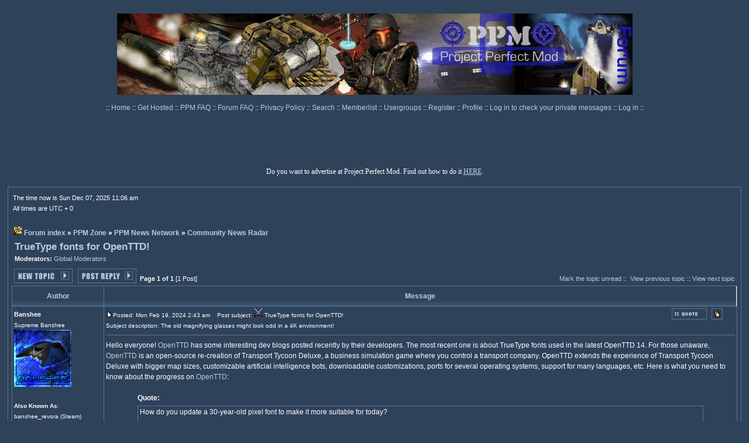

--- FILE ---
content_type: text/html; charset=UTF-8
request_url: https://ppmforums.com/topic-70079/truetype-fonts-for-openttd/
body_size: 20120
content:
<!DOCTYPE html>
<html xmlns="http://www.w3.org/1999/xhtml" lang="en">
<head>
<meta charset="utf-8">
<meta name="viewport" content="width=device-width, initial-scale=1.0">
<base href="/">
<meta name="description" content="Hello everyone! OpenTTD has some interesting dev blogs posted recently by their developers. The most recent one is about TrueType fonts used in the latest OpenTTD 14. For those unaware, OpenTTD is an open-source re-creation of Transport Tycoon Deluxe, a business simulation game where you control a...">
<meta property="og:title" content="TrueType fonts for OpenTTD!">
<meta property="og:type" content="object">
<meta property="og:url" content="https://ppmforums.com/topic-70079/truetype-fonts-for-openttd/?postorder=asc">
<meta property="og:description" content="Hello everyone! OpenTTD has some interesting dev blogs posted recently by their developers. The most recent one is about TrueType fonts used in the latest OpenTTD 14. For those unaware, OpenTTD is an open-source re-creation of Transport Tycoon Deluxe, a business simulation game where you control a...">
<meta property="og:site_name" content="Project Perfect Mod">
<meta property="og:locale" content="en_US">
<link rel="canonical" href="https://ppmforums.com/topic-70079/truetype-fonts-for-openttd/">

<meta name="robots" content="index, follow" /> 
<meta name="REVISIT-AFTER" content="1 DAYS" />
<link rel="home" href="./index.php" title="Project Perfect Mod Forum Index">
<link rel="search" href="./search.php" title="Search">
<link rel="help" href="./faq.php" title="FAQ">
<link rel="prev" href="topic-70079/truetype-fonts-for-openttd/?view=previous" title="View previous topic">
<link rel="next" href="topic-70079/truetype-fonts-for-openttd/?view=next" title="View next topic">
<link rel="up" href="forum-1097/community-news-radar/" title="Community News Radar">
<link rel="SHORTCUT ICON" href="./images/favicon.ico">
<title>TrueType fonts for OpenTTD! | Project Perfect Mod</title>
<link rel="stylesheet" href="templates/subSilver/digitaltwilight.css" type="text/css">
<script>
function toggleT(_w,_h) 
{ 
if(document.getElementById) 
{ //This for Mozilla 
if (_h=='s') eval("document.getElementById(_w).style.visibility='visible';"); 
if (_h=='h') eval("document.getElementById(_w).style.visibility='hidden';"); 
} 
if (document.all) 
{ // is IE 
if (_h=='s') eval("document.all."+_w+".style.visibility='visible';"); 
if (_h=='h') eval("document.all."+_w+".style.visibility='hidden';"); 
} 
else 
{ // is NS? 
if (_h=='s') eval("document.layers['"+_w+"'].visibility='show';"); 
if (_h=='h') eval("document.layers['"+_w+"'].visibility='hide';"); 
} 
}

function initiateCommunication(message)
{
// sync PPM site and forums cookies.
	  
}

function replaceLocalAds()
{
var myads = document.getElementById("forum_ads");
if  (myads)
{
if (myads.offsetHeight == 0)
{
myads.innerHTML = "\x3Ca href=\"https:\x2F\x2Fwww.ppmsite.com\x2Fdonate\x2F\" target=\"blank\"\x3E\x3Cimg src=\"templates\x2FsubSilver\x2Fdtimages\x2FDonate.png\"  \x2F\x3E\x3C\x2Fa\x3E";
//myads.innerHTML = myads.innerHTML + "\nheight = " + myads.offsetHeight;
}
}
}

function loadMyPage()
{
//window.setTimeout(replaceLocalAds(), 7000);
window.setTimeout(initiateCommunication(document.cookie), 1000);	
}

function doSpoiler(event)
{
var element = event.currentTarget;
element = element.parentElement;	
var spoilers = element.getElementsByClassName("spoiler");
if (spoilers.length > 0)
{
var display = spoilers[0].style.display;
if ((display == 'none') || (display == ''))
{
display = 'block';
}
else
{
display = 'none';
}
for (i = 0; i < spoilers.length; i++)
{
spoilers[i].style.display = display;
}
}
}

function autocomplete(text_field, autocomplete_array) 
{
/*the autocomplete function takes two arguments,
the text field element and an array of possible autocompleted values:*/
var currentFocus;

/*execute a function when someone writes in the text field:*/
text_field.addEventListener("input", function(e) 
{
var a, b, i, val = this.value;
/*close any already open lists of autocompleted values*/
closeAllLists();
if (!val) 
{ 
return false;
}
currentFocus = -1;
/*create a DIV element that will contain the items (values):*/
a = document.createElement("DIV");
a.setAttribute("id", this.id + "autocomplete-list");
a.setAttribute("class", "autocomplete-items");
/*append the DIV element as a child of the autocomplete container:*/
this.parentNode.appendChild(a);
/*for each item in the array...*/
for (i = 0; i < autocomplete_array.length; i++) 
{
/*check if the item starts with the same letters as the text field value:*/
if (autocomplete_array[i].substr(0, val.length).toUpperCase() == val.toUpperCase()) 
{
/*create a DIV element for each matching element:*/
b = document.createElement("DIV");
/*make the matching letters bold:*/
b.innerHTML = "<strong>" + autocomplete_array[i].substr(0, val.length) + "</strong>";
b.innerHTML += autocomplete_array[i].substr(val.length);
/*insert a input field that will hold the current array item's value:*/
b.innerHTML += "<input type='hidden' value='" + autocomplete_array[i] + "'>";
/*execute a function when someone clicks on the item value (DIV element):*/
b.addEventListener("click", function(e) {
/*insert the value for the autocomplete text field:*/
text_field.value = this.getElementsByTagName("input")[0].value;
/*close the list of autocompleted values,
(or any other open lists of autocompleted values:*/
closeAllLists();
});
a.appendChild(b);
}
}
});

/*execute a function presses a key on the keyboard:*/
text_field.addEventListener("keydown", function(e) 
{
var x = document.getElementById(this.id + "autocomplete-list");
if (x) x = x.getElementsByTagName("div");
if (e.keyCode == 40) 
{
/*If the arrow DOWN key is pressed,
increase the currentFocus variable:*/
currentFocus++;
/*and and make the current item more visible:*/
addActive(x);
} 
else if (e.keyCode == 38) 
{ //up
/*If the arrow UP key is pressed,
decrease the currentFocus variable:*/
currentFocus--;
/*and and make the current item more visible:*/
addActive(x);
} 
else if (e.keyCode == 13) 
{
/*If the ENTER key is pressed, prevent the form from being submitted,*/
e.preventDefault();
if (currentFocus > -1) 
{
/*and simulate a click on the "active" item:*/
if (x) 
x[currentFocus].click();
}
}
});

function addActive(x) 
{
/*a function to classify an item as "active":*/
if (!x) 
return false;
/*start by removing the "active" class on all items:*/
removeActive(x);
if (currentFocus >= x.length) 
currentFocus = 0;
if (currentFocus < 0) 
currentFocus = (x.length - 1);
/*add class "autocomplete-active":*/
x[currentFocus].classList.add("autocomplete-active");
}

function removeActive(x) 
{
/*a function to remove the "active" class from all autocomplete items:*/
for (var i = 0; i < x.length; i++) 
{
x[i].classList.remove("autocomplete-active");
}
}

function closeAllLists(elmnt) 
{
/*close all autocomplete lists in the document,
except the one passed as an argument:*/
var x = document.getElementsByClassName("autocomplete-items");
for (var i = 0; i < x.length; i++) 
{
if (elmnt != x[i] && elmnt != text_field) 
{
x[i].parentNode.removeChild(x[i]);
}
}
}

/*execute a function when someone clicks in the document:*/
document.addEventListener("click", function (e) 
{
closeAllLists(e.target);
});
} 

</script>
</head>
<body onload="loadMyPage();">


<!-- Google tag (gtag.js) --><script async src="https://www.googletagmanager.com/gtag/js?id=G-KD2C316EMS"></script>
<script>
window.dataLayer = window.dataLayer || [];
function gtag(){dataLayer.push(arguments);}
gtag('js', new Date());

gtag('config', 'G-KD2C316EMS');
</script>
<table class="bodyline" cellspacing="0" cellpadding="5" style="border: 0px; max-width: 765px; width: 100%; margin: 0 auto;"> 
<tr> 
<td style="height: 85px;">
<br>
<a href="index.php"><img src="././templates/subSilver/dtimages/logo.jpg" style="border: 0px;" alt="Project Perfect Mod Forums" title="Project Perfect Mod Forums"></a>
</td>
</tr>
</table>







<table cellspacing="0" cellpadding="0" style="border: 0px; max-width: 765px; margin: 0 auto;">
<tr>
<td style="height: 25px; text-align: center; vertical-align: middle; white-space: nowrap;"><span class="mainmenu">:: <a href="https://www.ppmsite.com/" class="mainmenu" rel="nofollow">Home </a>:: <a href="https://www.ppmsite.com/hosting/" class="mainmenu" rel="nofollow">Get Hosted </a>:: <a href="https://www.ppmsite.com/ppmfaq/" class="mainmenu" rel="nofollow">PPM FAQ </a>:: <a href="faq.php" class="mainmenu" rel="nofollow">Forum FAQ </a>:: <a href="https://www.ppmsite.com/privacy/" class="mainmenu" rel="nofollow">Privacy Policy </a>:: <a href="search.php" class="mainmenu" rel="nofollow">Search </a>:: <a href="memberlist.php" class="mainmenu">Memberlist </a>:: <a href="groupcp.php" class="mainmenu">Usergroups </a>
:: <a href="profile.php?mode=register" class="mainmenu" rel="nofollow">Register </a>
:: <a href="profile.php?mode=editprofile" class="mainmenu">Profile </a>:: <a href="privmsg.php?folder=inbox" class="mainmenu" rel="nofollow">Log in to check your private messages </a>:: <a href="login.php" class="mainmenu" rel="nofollow">Log in</a> ::</span>
</td>
</tr>
</table>

	  
<div id="top_ads_box" style="width: 100%; box-sizing: border-box; padding: 0px;"><br><div id="forum_ads" style="margin: 0 auto; width: 100%; height: 90px;">
	  
</div></div>
<div class="mainmenu_centralized">Do you want to advertise at Project Perfect Mod. Find out how to do it <a href="https://www.ppmsite.com/advertiseatppm/" target="_blank" rel="nofollow">HERE</a>.</div>
<br>
<table cellspacing="0" cellpadding="6" style="border: 0px; width: 98%; margin: 0 auto;"> 
<tr> 
<td class="bodyline">



<table cellspacing="0" cellpadding="2" style="border: 0px; width: 100%; margin: 0 auto;">
<tr> 
<td style="text-align: left; vertical-align: bottom;"><span class="gensmall">

The time now is Sun Dec 07, 2025 11:06 am<br>
All times are UTC + 0
</span></td>
</tr>
</table>

<br class="nav">

<table cellspacing="0" cellpadding="2" style="border: 0px; width: 100%; margin: 0 auto;">
<tr> 
<td style="text-align: left; width: 100%; vertical-align: bottom;"><span class="nav"><nav>
<img src="./images/favicon.gif" style="border: 0px;" class="absbottom" alt="">&nbsp;<a href="/" title="Project Perfect Mod" class="nav">Forum index</a> &raquo;&nbsp;<a href="forum-308/ppm-zone/" title="" class="nav">PPM Zone</a> &raquo;&nbsp;<a href="forum-42/ppm-news-network/" title="All topics created in this forum appear on the website as a news post. Only authorized members can post news, but anyone can reply to them." class="nav">PPM News Network</a> &raquo;&nbsp;<a href="forum-1097/community-news-radar/" title="This forum fetch news from other community sites that are not displayed at the main Project Perfect Mod page, but it may appear at the other subsites. Only authorized members can post news, but anyone can reply to them." class="nav">Community News Radar</a></nav></span></td>
</tr>
</table>


<table cellpadding="4" cellspacing="1" style="border: 0px; width: 100%;">
<tr> 
<td><span class="maintitle">
<a class="maintitle" href="topic-70079/truetype-fonts-for-openttd/?postorder=asc">TrueType fonts for OpenTTD!</a>
</span><span class="gensmall"><br>
<b>Moderators:&nbsp;</b><a href="groupcp.php?g=770" rel="nofollow" title="View group informations" class="gensmall">Global Moderators</a>		
</span></td>
</tr>
</table>

<table cellspacing="2" cellpadding="2" style="border: 0px; width: 100%;">
<tr>
<td style="text-align: left; vertical-align: bottom; white-space: nowrap;"><span class="nav">
<a href="posting.php?mode=newtopic&amp;f=1097" rel="nofollow"><img src="./templates/subSilver/dtimages/lang_english/post.gif" alt="Post new topic" style="vertical-align: middle;"></a>&nbsp;&nbsp;&nbsp;<a href="posting.php?mode=reply&amp;t=70079" rel="nofollow"><img src="./templates/subSilver/dtimages/lang_english/reply.gif" alt="Reply to topic" style="vertical-align: middle;"></a>
</span></td>
<td style="width: 100%; vertical-align: bottom;"><span class="gensmall">
<b>Page 1 of 1</b>&nbsp;[1 Post]
</span></td>
<td style="text-align: right; vertical-align: bottom; white-space: nowrap;"><span class="gensmall">
<a href="topic-70079/truetype-fonts-for-openttd/?unmark=topic" rel="nofollow" class="gensmall">Mark the topic unread</a>&nbsp;::&nbsp;
<a href="topic-70079/truetype-fonts-for-openttd/?view=previous" class="gensmall">View previous topic</a> :: <a href="topic-70079/truetype-fonts-for-openttd/?view=next" class="gensmall">View next topic</a><br>

</span></td>
</tr>
</table>

<table class="forumline" cellspacing="1" cellpadding="3" style="border: 0px; width: 100%;">

<tr>
<th class="thCornerL" style="width: 150px; white-space: nowrap;">Author</th>
<th class="thCornerR" style="white-space: nowrap;">Message</th>
</tr>
<div id="post_619624">
<tr> 
<td class="row1" style="min-width: 150px; text-align: left; vertical-align: top;"><span class="name">
<a name="619624" rel="nofollow"></a><b>Banshee</b>
</span><br><span class="postdetails">
Supreme Banshee<br><img src="images/avatars/156671071943034556eae61.jpg" alt="" style="border: 0px;" /><br><br><b>Also Known As</b>: banshee_revora (Steam)<br /><b>Joined</b>: 15 Aug 2002<br><b>Location</b>: Brazil
</span><br></td>
<td class="row1" style="width: 100%; height: 28px; vertical-align: top;">
<table cellspacing="0" cellpadding="0" style="border: 0px; width: 100%;">
<tr>
<td style="width: 100%;"><a href="post-619624/truetype-fonts-for-openttd/#619624" rel="nofollow"><img src="./templates/subSilver/dtimages/icon_minipost.gif" style="width: 12px; height: 9px;" alt="Post" title="Post"></a><span class="postdetails">Posted: Mon Feb 19, 2024 2:43 am<span class="gen">&nbsp;</span>&nbsp; &nbsp;Post subject:
<img src="./images/icons/icon19.gif" title="Fight" class="absbottom">&nbsp;TrueType fonts for OpenTTD!
<br>Subject description: The old magnifying glasses might look odd in a 4K environment!</span></td>
<td style="vertical-align: top; white-space: nowrap;"><a href="posting.php?mode=quote&amp;p=619624" rel="nofollow"><img src="./templates/subSilver/dtimages/lang_english/icon_quote.gif" alt="Reply with quote" title="Reply with quote" /></a>      &nbsp;<a href="post-619624/truetype-fonts-for-openttd/?unmark=post" rel="nofollow" class="gensmall"><img src="././templates/subSilver/dtimages/icon_unmark_read.gif" alt="Mark this post and the followings unread" title="Mark this post and the followings unread"></a></td>
</tr>
<tr> 
<td colspan="2"><hr></td>
</tr>
<tr>
<td colspan="2"><span class="postbody"><form action="" method='post' name='postid'>
<div id="e" style="VISIBILITY: hidden; POSITION: absolute">
<input type="hidden" name="mode" value="editpost">
<input type="hidden" name="t" value="">
<input type="hidden" name="subject" value="">
<input type="hidden" name="sub_title" value="">
<input type="hidden" name="keywords" value="">
<input type="hidden" name="message" value="">
<table cellpadding="10" cellspacing="1" class="gensmall" style="border: 0px; width: 40%;">
<tr>
<td class="row2" style="vertical-align: top; width: 40%;"><span class="gensmall">
<div style="margin: 0 auto;"><b>QUICK_EDIT</b></div>
<textarea name="message" rows="4" cols="100%" wrap="virtual" tabindex="3" class="post2"></textarea><br>
<div style="margin: 0 auto;"><input type="checkbox" name="attach_sig" >Attach signature (signatures can be changed in profile)
<input type="submit" name="post" class="mainoption" value="Edit post">
<input name="r2" type="radio" checked value="" onClick="toggleT('e','h')">close</div></span></td>
</tr>
</table>
</div>
</form><article>Hello everyone! <a href="https://www.openttd.org/" target="_blank" rel="nofollow" class="postlink">OpenTTD</a> has some interesting dev blogs posted recently by their developers. The most recent one is about TrueType fonts used in the latest OpenTTD 14. For those unaware, <a href="https://www.openttd.org/" target="_blank" rel="nofollow" class="postlink">OpenTTD</a> is an open-source re-creation of Transport Tycoon Deluxe, a business simulation game where you control a transport company. OpenTTD extends the experience of Transport Tycoon Deluxe with bigger map sizes, customizable artificial intelligence bots, downloadable customizations, ports for several operating systems, support for many languages, etc. Here is what you need to know about the progress on <a href="https://www.openttd.org/" target="_blank" rel="nofollow" class="postlink">OpenTTD</a>:
<br />

<br />
</span><div class="quote_table">	<div class="quote_username">Quote:</div>	<div class="quote">How do you update a 30-year-old pixel font to make it more suitable for today?
<br />

<br />

<br />
The pixel-art OpenTTD fonts are iconic but were designed for 640x480 CRT monitors rather than today’s 4k monsters.
<br />
Without the horizontal smoothing of CRT scanlines, modern pixel-perfect rendering and 2x or 4x upscaling of the old bitmap/sprite-based fonts make the text jagged and hard to
<br />
<img src="https://www.ppmsite.com/news/imgcache/2024/3839118461_crt.png" alt="" title="">
<br />

<br />

<br />
You probably don’t think of OpenTTD coming with fonts, but the normal, tiny, and newspaper fonts are all built into the game.
<br />
They’re not a normal font format, though. They’re one little bitmap image (called a sprite) per character.
<br />

<br />

<br />
So, how do you update an old sprite font to make it suitable for today?
<br />
The short answer is “make a real font” - a TrueType font.
<br />
The smooth splines of TrueType font characters scale with no loss of details and no pixel jaggies, while anti-aliased rendering mimics CRT scanline smoothing.
<br />

<br />

<br />
Making a font that captures the look and feel of a pixel art font is an interesting challenge.
<br />
In my misspent youth, I made some fonts from scratch, but designing a font to match the look and feel of a pixel art font is much more constrained.
<br />
In some ways, this limits creativity, but designing with constraints can be better.
<br />
Scaling up 4x gives you 16 times more pixels to play with and surprising room for expressiveness.
<br />

<br />

<br />
<span style="font-size: 22px; line-height: normal">Design process</span>
<br />

<br />
To keep the pixel art feel, I self-imposed some key design constraints:
<br />
Strokes and the extreme points of curves must lie exactly on a pixel grid.
<br />
Strokes must be an exact number of pixels wide.
<br />
Diagonals must have an integer rise and run (e.g., along one and up 1 pixel, along one and up 2 pixels, etc.).
<br />
It is challenging to make nice character shapes within these constraints, but I think the result successfully captures the right style.
<br />

<br />

<br />
There are three main fonts:
<br />

<br />

<br />
<img src="https://www.ppmsite.com/news/imgcache/2024/3839118461_newspaper.png" alt="" title="">
<br />

<br />

<br />
The newspaper/serif font was probably the easiest.
<br />
The font in the Transport Tycoon Deluxe original graphics is a modern serif/Didone-style with a large x-height, open counters, heavily stressed strokes at a vertical angle, thin slab serifs for vertical strokes, and large modern serifs for horizontal strokes.
<br />
It’s quite clear that it was originally designed as a sprite font, and making a TrueType equivalent was a relatively simple process of just drawing the characters to match the character size and style, sticking to the pixel grid.
<br />

<br />

<br />
<img src="https://www.ppmsite.com/news/imgcache/2024/3839118461_small.png" alt="" title="">
<br />

<br />

<br />
The small font was the next easiest.
<br />
The original small font is 6 pixels tall and all caps - a very constrained space to work within! I took a geometric approach, building up a set of standard curve shapes that could be assembled to build the characters, making sure that the curves correctly filled in/left out corner pixels.
<br />
This gave a tiny font that looks very like the original at 1x size but smoothed out while feeling pixel grid-based when larger.
<br />

<br />

<br />
<img src="https://www.ppmsite.com/news/imgcache/2024/3839118461_medium.png" alt="" title="">
<br />

<br />

<br />
The medium sans-serif font was the hardest.
<br />
It’s iconic, visible everywhere, and needs to be very readable.
<br />
The original graphics provide quite a distinctive sans-serif bold sprite font, but I needed to scale it up and add detail.
<br />
To get inspiration, I used a CRT screen simulator (thanks <a href="https://github.com/mausimus/ShaderGlass" target="_blank" rel="nofollow" class="postlink">ShaderGlass</a>!) and even looked for photos of Transport Tycoon or OpenTTD on CRTs - both very informative for choosing character shapes.
<br />
The horizontal and vertical strokes were generally easy to imitate, but the diagonals and curves were much harder.
<br />
I went through a heavily iterative process: drawing a character on the pixel grid, checking how it rasterized at 1x size with no anti-aliasing, checking where it differed from the original font, revising exact curve shapes, sub-pixel positioning of the ends of strokes, etc., and repeating.
<br />
The end result is not your typical sans-serif and has interesting quirks like the very vertical sides of “o” and the square caps on “v and “w”.
<br />

<br />

<br />
<span style="font-size: 22px; line-height: normal">The challenges</span>
<br />

<br />
<img src="https://www.ppmsite.com/news/imgcache/2024/3839118461_diacritics.png" alt="" title="">
<br />

<br />

<br />
The last big challenge was fitting everything in the very narrow line height.
<br />
The OpenTTD GUI has a very dense text layout, originally designed to fit many informative windows into a tiny screen.
<br />
There’s absolutely no space between lines: the bottom of a “y” touches the top of a “T” on the line below.
<br />
This means characters with diacritics (accents, etc.) require a special short letter shape, which the diacritic is then placed on.
<br />
This was hard for the serif, very hard for the sans-serif, and extremely hard for the small font!
<br />
I had to cheat with the small font. It’s a 7-pixel tall font pretending to be 6 pixels tall, but it mostly works.
<br />

<br />

<br />
<span style="font-size: 22px; line-height: normal">The opportunities!</span>
<br />

<br />
<img src="https://www.ppmsite.com/news/imgcache/2024/3839118461_alphabets.png" alt="" title="">
<br />

<br />

<br />
Having spent the time to make these fonts, it opened up a range of options for improvements.
<br />
OpenTTD has a very international player base, with many players using languages that use the Cyrillic or Greek alphabets.
<br />
Having made the Latin alphabet, it was (relatively) easy to make Cyrillic and Greek alphabets, with full character coverage of all the OpenTTD translations.
<br />
It was also (relatively) easy to make a monospaced font based on the sans-serif font for the in-game Readmes, Changelogs, etc.
<br />

<br />

<br />
Looking to the future, these fonts are complete for all European languages, but they enable easy future development.
<br />
Having dedicated fonts makes it easier to support more languages - we can guarantee a font is available with the necessary characters.
<br />
There’s also the possibility to add more currency symbols.
<br />
For now, the fonts just support European scripts, but there is the possibility of future support for other alphabetic and abjad scripts.
<br />
I’m afraid CJK scripts are probably beyond my ability, though!
<br />

<br />

<br />
<span style="font-size: 22px; line-height: normal">In closing</span>
<br />

<br />
Overall, I’m very happy with the result, and I hope you like the fonts too.
<br />
They’re included with OpenTTD in version 14.0 - just make sure they’re enabled in Game Options &gt; Graphics, then toggle new vs. old fonts with the “Use traditional sprite font” button.
<br />
The font will look best if you set the interface scaling to a round number, exactly 1x, 2x, etc.
<br />

<br />

<br />
<img src="https://www.ppmsite.com/news/imgcache/2024/3839118461_toggle.gif" alt="" title="">
<br />

<br />

<br />
They come built into OpenTTD, but if you <span style="font-style: italic">really</span> like the fonts, then you can download and install them to use in your local word processor too.
<br />
Make your next school/work report OpenTTD-themed!
<br />
Grab a copy from the <a href="https://github.com/zephyris/openttd-ttf" target="_blank" rel="nofollow" class="postlink">Github OpenTTD-TTF releases</a>.
<br />

<br />

<br />
<span style="font-size: 22px; line-height: normal">More about OpenTTD 14</span>
<br />

<br />
This post is part of the series of dev diaries about big new features coming in OpenTTD 14.
<br />
Next week, we’ll see how pathfinding has been improved for one of the transport types.
<br />
And, oh buoy, is it a big improvement!	</div></div><span class="postbody">
<br />

<br />
For further information about <a href="https://www.openttd.org/" target="_blank" rel="nofollow" class="postlink">OpenTTD</a>, visit its <a href="https://www.openttd.org/" target="_blank" rel="nofollow" class="postlink">Official Website</a>, and <a href="https://forum.openttd.org/" target="_blank" rel="nofollow" class="postlink">Forums</a>. And this is all we can offer for today regarding <a href="https://www.openttd.org/" target="_blank" rel="nofollow" class="postlink">OpenTTD</a>!</article><br /><br /><span class="keywords_wrapper"> Key Words: <span class="keywords"><a href="search.php?mode=results&amp;search_hashtags=News" rel="nofollow" class="keywords">#News</a></span>&nbsp;<span class="keywords"><a href="search.php?mode=results&amp;search_hashtags=OpenTTD" rel="nofollow" class="keywords">#OpenTTD</a></span>&nbsp;</span><br /><br />_________________<br /><a href="https://www.ppmsite.com" target="_blank" rel="nofollow" class="postlink"><img src="https://www.ppmsite.com/forum/files/ppm_164.gif" alt="" title=""></a>
<br />

<br />
Mods, Mods Support, Public Researchs, Map Archives, Tutorials, A Friendly Community and much more. Check it out now!</span><span class="gensmall"></span><br><span class="gensmall" style="VISIBILITY: hidden; POSITION: absolute"> <input name="r2" type="radio"  value="" onClick="toggleT('e','s')"><b>QUICK_EDIT</b></span></td>
</tr>
</table></td>
</tr>
<tr>
<td class="row1" style="width: 150px; text-align: left; vertical-align: middle;"><span class="nav">
<a href="#top" class="nav">Back to top</a>
</span></td>
<td class="row1" style="width: 100%; height: 28px; vertical-align: bottom; white-space: nowrap;">
<table cellspacing="0" cellpadding="0" style="height: 18px; border: 0px; width: 18px;">
<tr>
<td style="vertical-align: middle; white-space: nowrap;"><a href="user-5/banshee/" rel="nofollow"><img src="./templates/subSilver/dtimages/lang_english/icon_profile.gif" alt="View user's profile" title="View user's profile" /></a> <a href="privmsg.php?mode=post&amp;u=5" rel="nofollow"><img src="./templates/subSilver/dtimages/lang_english/icon_pm.gif" alt="Send private message" title="Send private message" /></a>  <a href="https://www.ppmsite.com" target="_userwww" rel="nofollow"><img src="./templates/subSilver/dtimages/lang_english/icon_www.gif" alt="Visit poster's website" title="Visit poster's website" style="border: 0px;" /></a>     <a href="user-5/banshee/" rel="nofollow"><img src="./templates/subSilver/dtimages/lang_english/icon_msnm.gif" alt="Skype Account" title="Skype Account" style="border: 0px;" /></a>  <script language="JavaScript" type="text/javascript">
<!-- 

if ( navigator.userAgent.toLowerCase().indexOf('mozilla') != -1 && navigator.userAgent.indexOf('5.') == -1 && navigator.userAgent.indexOf('6.') == -1 )
document.write(' ');
else
document.write('</td><td>&nbsp;</td><td valign="top" nowrap="nowrap"><div style="position:relative"><div style="position:absolute"></div><div style="position:absolute;left:3px;top:-1px"></div></div>');

//--></script><noscript></noscript></td>
</tr></table>
</td>
</tr>
<tr> 
<td class="spaceRow" colspan="2" style="height: 1px;"><img src="././templates/subSilver/dtimages/spacer.gif" alt="" style="width: 1px; height: 1px;"></td>
</tr>
</div>

<tr style="text-align: center;"> 
<td class="catBottom" colspan="2" style="height: 28px;"><table cellspacing="0" cellpadding="0" style="border: 0px; margin: 0 auto;">
<tr>
<td style="text-align: center;"><form method="post" action="topic-70079/truetype-fonts-for-openttd/"><span class="gensmall">Display posts from previous: <select name="postdays"><option value="0" selected="selected">All Posts</option><option value="1">1 Day</option><option value="7">7 Days</option><option value="14">2 Weeks</option><option value="30">1 Month</option><option value="90">3 Months</option><option value="180">6 Months</option><option value="364">1 Year</option></select>&nbsp;<select name="postorder"><option value="asc" selected="selected">Oldest First</option><option value="desc">Newest First</option></select>&nbsp;<input type="submit" value="Go" class="liteoption" name="submit" /></span></form></td>
</tr>
</table></td>
</tr>
</table>

<table cellspacing="2" cellpadding="2" style="border: 0px; width: 100%;">
<tr>
<td style="text-align: left; vertical-align: top; white-space: nowrap;"><span class="nav">
<a href="posting.php?mode=newtopic&amp;f=1097" rel="nofollow"><img src="./templates/subSilver/dtimages/lang_english/post.gif" alt="Post new topic" style="vertical-align: middle;"></a>&nbsp;&nbsp;&nbsp;<a href="posting.php?mode=reply&amp;t=70079"><img src="./templates/subSilver/dtimages/lang_english/reply.gif" alt="Reply to topic" style="vertical-align: middle;" /></a>
</span></td>
<td style="width: 100%; vertical-align: top;"><span class="gensmall">
<b>Page 1 of 1</b>&nbsp;[1 Post]
</span></td>
<td style="text-align: right; vertical-align: top; white-space: nowrap;"><span class="gensmall">
<a href="topic-70079/truetype-fonts-for-openttd/?unmark=topic" rel="nofollow" class="gensmall">Mark the topic unread</a>&nbsp;::&nbsp;
<a href="topic-70079/truetype-fonts-for-openttd/?view=previous" class="gensmall">View previous topic</a> :: <a href="topic-70079/truetype-fonts-for-openttd/?view=next" class="gensmall">View next topic</a><br>

</span></td>
</tr>
</table>

<table cellspacing="0" cellpadding="2" style="border: 0px; width: 100%; margin: 0 auto;">
<tr> 
<td style="text-align: left; width: 100%; vertical-align: bottom;"><span class="nav"><nav>
<img src="./images/favicon.gif" style="border: 0px;" class="absbottom" alt="">&nbsp;<a href="/" title="Project Perfect Mod" class="nav">Forum index</a> &raquo;&nbsp;<a href="forum-308/ppm-zone/" title="" class="nav">PPM Zone</a> &raquo;&nbsp;<a href="forum-42/ppm-news-network/" title="All topics created in this forum appear on the website as a news post. Only authorized members can post news, but anyone can reply to them." class="nav">PPM News Network</a> &raquo;&nbsp;<a href="forum-1097/community-news-radar/" title="This forum fetch news from other community sites that are not displayed at the main Project Perfect Mod page, but it may appear at the other subsites. Only authorized members can post news, but anyone can reply to them." class="nav">Community News Radar</a></nav></span></td>
</tr>
</table>


<table cellspacing="2" style="border: 0px; width: 100%; margin: 0 auto;">
<tr> 
<td style="width: 40%; vertical-align: top; white-space: nowrap; text-align: left;"><span class="gensmall"></span></td>
<td style="text-align: right; vertical-align: top; white-space: nowrap; float: right;">
<form method="get" name="jumpbox" action="index.php" onSubmit="if(document.jumpbox.f.value < 0){return false;}"><table cellspacing="0" cellpadding="0" style="border: 0px;">
<tr> 
<td style="white-space: nowrap;"><span class="gensmall"><label for="f_jumpbox">Jump to</label>:&nbsp;<select id="f_jumpbox" name="f" onchange="if(this.options[this.selectedIndex].value >= 0){ forms['jumpbox'].submit() }"><option value="-2" selected="selected">Select a forum</option><option value="-1">-------------------</option><option value="0">Forum index</option><option value="432">|___Tiberian Sun Desolation</option><option value="-1"></option><option value="22">Museum</option><option value="434">&nbsp;&nbsp;&nbsp;&nbsp;|___GDI</option><option value="433">&nbsp;&nbsp;&nbsp;&nbsp;|___Nod</option><option value="436">&nbsp;&nbsp;&nbsp;&nbsp;|___Art</option><option value="437">&nbsp;&nbsp;&nbsp;&nbsp;|___Story</option><option value="-1">|&nbsp;&nbsp;&nbsp;</option><option value="308">|___PPM Zone</option><option value="42">|&nbsp;&nbsp;&nbsp;|___PPM News Network</option><option value="754">|&nbsp;&nbsp;&nbsp;|&nbsp;&nbsp;&nbsp;|___Submit Your News</option><option value="1097">|&nbsp;&nbsp;&nbsp;|&nbsp;&nbsp;&nbsp;|___Community News Radar</option><option value="21">|&nbsp;&nbsp;&nbsp;|&nbsp;&nbsp;&nbsp;|___Forum Announcements</option><option value="-1">|&nbsp;&nbsp;&nbsp;|&nbsp;&nbsp;&nbsp;</option><option value="1">|&nbsp;&nbsp;&nbsp;|___PPM Discussion Zone</option><option value="44">|&nbsp;&nbsp;&nbsp;&nbsp;&nbsp;&nbsp;&nbsp;|___Site Sections</option><option value="43">|&nbsp;&nbsp;&nbsp;&nbsp;&nbsp;&nbsp;&nbsp;|___Poll Booth</option><option value="-1">|&nbsp;&nbsp;&nbsp;</option><option value="309">|___Modding Central</option><option value="49">|&nbsp;&nbsp;&nbsp;|___Media Hut</option><option value="110">|&nbsp;&nbsp;&nbsp;|&nbsp;&nbsp;&nbsp;|___SHPs</option><option value="464">|&nbsp;&nbsp;&nbsp;|&nbsp;&nbsp;&nbsp;|&nbsp;&nbsp;&nbsp;|___Spotlighted SHPs</option><option value="-1">|&nbsp;&nbsp;&nbsp;|&nbsp;&nbsp;&nbsp;|&nbsp;&nbsp;&nbsp;</option><option value="111">|&nbsp;&nbsp;&nbsp;|&nbsp;&nbsp;&nbsp;|___Voxels</option><option value="371">|&nbsp;&nbsp;&nbsp;|&nbsp;&nbsp;&nbsp;|&nbsp;&nbsp;&nbsp;|___Spotlighted Voxels</option><option value="-1">|&nbsp;&nbsp;&nbsp;|&nbsp;&nbsp;&nbsp;|&nbsp;&nbsp;&nbsp;</option><option value="1096">|&nbsp;&nbsp;&nbsp;|&nbsp;&nbsp;&nbsp;|___High Quality 2D Art</option><option value="112">|&nbsp;&nbsp;&nbsp;|&nbsp;&nbsp;&nbsp;|___3D Models</option><option value="193">|&nbsp;&nbsp;&nbsp;|&nbsp;&nbsp;&nbsp;|___Sounds</option><option value="849">|&nbsp;&nbsp;&nbsp;|&nbsp;&nbsp;&nbsp;|___Tutorials</option><option value="-1">|&nbsp;&nbsp;&nbsp;|&nbsp;&nbsp;&nbsp;</option><option value="24">|&nbsp;&nbsp;&nbsp;|___Tiberian Sun Editing Forum</option><option value="574">|&nbsp;&nbsp;&nbsp;|&nbsp;&nbsp;&nbsp;|___Vinifera</option><option value="419">|&nbsp;&nbsp;&nbsp;|&nbsp;&nbsp;&nbsp;|___Extended Tiberian Sun</option><option value="264">|&nbsp;&nbsp;&nbsp;|&nbsp;&nbsp;&nbsp;|___Mapping Discussion</option><option value="30">|&nbsp;&nbsp;&nbsp;|&nbsp;&nbsp;&nbsp;|___Tutorials Factory</option><option value="892">|&nbsp;&nbsp;&nbsp;|&nbsp;&nbsp;&nbsp;|___Mapping Tutorials Factory</option><option value="58">|&nbsp;&nbsp;&nbsp;|&nbsp;&nbsp;&nbsp;|___Map Archive</option><option value="87">|&nbsp;&nbsp;&nbsp;|&nbsp;&nbsp;&nbsp;|___Links</option><option value="216">|&nbsp;&nbsp;&nbsp;|&nbsp;&nbsp;&nbsp;&nbsp;&nbsp;&nbsp;&nbsp;|___Command &amp; Conquer Files</option><option value="94">|&nbsp;&nbsp;&nbsp;|&nbsp;&nbsp;&nbsp;&nbsp;&nbsp;&nbsp;&nbsp;|___Planet CnC</option><option value="91">|&nbsp;&nbsp;&nbsp;|&nbsp;&nbsp;&nbsp;&nbsp;&nbsp;&nbsp;&nbsp;|___TibEd.Net</option><option value="88">|&nbsp;&nbsp;&nbsp;|&nbsp;&nbsp;&nbsp;&nbsp;&nbsp;&nbsp;&nbsp;|___TiberiumWeb.org</option><option value="90">|&nbsp;&nbsp;&nbsp;|&nbsp;&nbsp;&nbsp;&nbsp;&nbsp;&nbsp;&nbsp;|___XCC Homepage</option><option value="-1">|&nbsp;&nbsp;&nbsp;|&nbsp;&nbsp;&nbsp;</option><option value="26">|&nbsp;&nbsp;&nbsp;|___Red Alert 2 Editing Forum</option><option value="875">|&nbsp;&nbsp;&nbsp;|&nbsp;&nbsp;&nbsp;|___Ares (Unofficial Forum)</option><option value="265">|&nbsp;&nbsp;&nbsp;|&nbsp;&nbsp;&nbsp;|___Mapping Discussion</option><option value="27">|&nbsp;&nbsp;&nbsp;|&nbsp;&nbsp;&nbsp;|___Research Center</option><option value="31">|&nbsp;&nbsp;&nbsp;|&nbsp;&nbsp;&nbsp;|___Tutorials Vault</option><option value="140">|&nbsp;&nbsp;&nbsp;|&nbsp;&nbsp;&nbsp;|___Map Archive</option><option value="-1">|&nbsp;&nbsp;&nbsp;|&nbsp;&nbsp;&nbsp;</option><option value="104">|&nbsp;&nbsp;&nbsp;|___Generals Editing Forum</option><option value="266">|&nbsp;&nbsp;&nbsp;|&nbsp;&nbsp;&nbsp;|___Mapping Discussion</option><option value="153">|&nbsp;&nbsp;&nbsp;|&nbsp;&nbsp;&nbsp;|___Tutorials Warehouse</option><option value="643">|&nbsp;&nbsp;&nbsp;|&nbsp;&nbsp;&nbsp;|___Public W3D</option><option value="644">|&nbsp;&nbsp;&nbsp;|&nbsp;&nbsp;&nbsp;|___Public Cameos &amp; Textures</option><option value="141">|&nbsp;&nbsp;&nbsp;|&nbsp;&nbsp;&nbsp;|___Map Archive</option><option value="-1">|&nbsp;&nbsp;&nbsp;|&nbsp;&nbsp;&nbsp;</option><option value="358">|&nbsp;&nbsp;&nbsp;|___Command &amp; Conquer 3 Editing Forum</option><option value="359">|&nbsp;&nbsp;&nbsp;|&nbsp;&nbsp;&nbsp;|___Beta &amp; Development Research</option><option value="447">|&nbsp;&nbsp;&nbsp;|&nbsp;&nbsp;&nbsp;|___Mapping Discussion</option><option value="360">|&nbsp;&nbsp;&nbsp;|&nbsp;&nbsp;&nbsp;|___Blue Zone Tutorials</option><option value="465">|&nbsp;&nbsp;&nbsp;|&nbsp;&nbsp;&nbsp;|___Finished Mods &amp; Models Showcase</option><option value="448">|&nbsp;&nbsp;&nbsp;|&nbsp;&nbsp;&nbsp;|___Map Archive</option><option value="-1">|&nbsp;&nbsp;&nbsp;|&nbsp;&nbsp;&nbsp;</option><option value="564">|&nbsp;&nbsp;&nbsp;|___Red Alert 3 Editing Forum</option><option value="566">|&nbsp;&nbsp;&nbsp;|&nbsp;&nbsp;&nbsp;|___Mapping Discussion</option><option value="567">|&nbsp;&nbsp;&nbsp;|&nbsp;&nbsp;&nbsp;|___Red Army Tutorials</option><option value="874">|&nbsp;&nbsp;&nbsp;|&nbsp;&nbsp;&nbsp;|___Finished Mods &amp; Models Showcase</option><option value="568">|&nbsp;&nbsp;&nbsp;|&nbsp;&nbsp;&nbsp;|___Map Archive</option><option value="-1">|&nbsp;&nbsp;&nbsp;|&nbsp;&nbsp;&nbsp;</option><option value="929">|&nbsp;&nbsp;&nbsp;|___OpenRA Editing Forums</option><option value="1010">|&nbsp;&nbsp;&nbsp;|&nbsp;&nbsp;&nbsp;|___OpenRA News</option><option value="930">|&nbsp;&nbsp;&nbsp;|&nbsp;&nbsp;&nbsp;|___Mapping Discussion</option><option value="1051">|&nbsp;&nbsp;&nbsp;|&nbsp;&nbsp;&nbsp;|___Tutorial Database</option><option value="-1">|&nbsp;&nbsp;&nbsp;|&nbsp;&nbsp;&nbsp;</option><option value="1073">|&nbsp;&nbsp;&nbsp;|___C&amp;C: Remastered Collection Editing Forums</option><option value="1075">|&nbsp;&nbsp;&nbsp;|&nbsp;&nbsp;&nbsp;|___Mapping Discussion</option><option value="1076">|&nbsp;&nbsp;&nbsp;|&nbsp;&nbsp;&nbsp;|___Tutorials Uplink</option><option value="1093">|&nbsp;&nbsp;&nbsp;|&nbsp;&nbsp;&nbsp;|___Mods Archives</option><option value="1094">|&nbsp;&nbsp;&nbsp;|&nbsp;&nbsp;&nbsp;|&nbsp;&nbsp;&nbsp;|___Spotlighted Tiberian Dawn Mods</option><option value="1095">|&nbsp;&nbsp;&nbsp;|&nbsp;&nbsp;&nbsp;|&nbsp;&nbsp;&nbsp;|___Spotlighted Red Alert Mods</option><option value="-1">|&nbsp;&nbsp;&nbsp;|&nbsp;&nbsp;&nbsp;|&nbsp;&nbsp;&nbsp;</option><option value="1077">|&nbsp;&nbsp;&nbsp;|&nbsp;&nbsp;&nbsp;|___Maps Archives</option><option value="-1">|&nbsp;&nbsp;&nbsp;|&nbsp;&nbsp;&nbsp;</option><option value="665">|&nbsp;&nbsp;&nbsp;|___Other Games Modding</option><option value="647">|&nbsp;&nbsp;&nbsp;|&nbsp;&nbsp;&nbsp;|___Command &amp; Conquer 4 Mapping Discussion</option><option value="648">|&nbsp;&nbsp;&nbsp;|&nbsp;&nbsp;&nbsp;|&nbsp;&nbsp;&nbsp;|___Map Archive</option><option value="-1">|&nbsp;&nbsp;&nbsp;|&nbsp;&nbsp;&nbsp;|&nbsp;&nbsp;&nbsp;</option><option value="676">|&nbsp;&nbsp;&nbsp;|&nbsp;&nbsp;&nbsp;|___Starcraft I and II Mapping &amp; Editing Forum</option><option value="928">|&nbsp;&nbsp;&nbsp;|&nbsp;&nbsp;&nbsp;|&nbsp;&nbsp;&nbsp;|___Starcraft I Maps &amp; Mods Showcase</option><option value="678">|&nbsp;&nbsp;&nbsp;|&nbsp;&nbsp;&nbsp;|&nbsp;&nbsp;&nbsp;|___Starcraft II Mod &amp; Map Showcase</option><option value="-1">|&nbsp;&nbsp;&nbsp;|&nbsp;&nbsp;&nbsp;|&nbsp;&nbsp;&nbsp;</option><option value="679">|&nbsp;&nbsp;&nbsp;|&nbsp;&nbsp;&nbsp;|___Fallout 3 Editing Forum</option><option value="1067">|&nbsp;&nbsp;&nbsp;|&nbsp;&nbsp;&nbsp;|___C&amp;C: Rivals Editing Forums</option><option value="1068">|&nbsp;&nbsp;&nbsp;|&nbsp;&nbsp;&nbsp;&nbsp;&nbsp;&nbsp;&nbsp;|___Mapping Discussion</option><option value="1069">|&nbsp;&nbsp;&nbsp;|&nbsp;&nbsp;&nbsp;&nbsp;&nbsp;&nbsp;&nbsp;|___Philadelphia Tutorials Zone</option><option value="1070">|&nbsp;&nbsp;&nbsp;|&nbsp;&nbsp;&nbsp;&nbsp;&nbsp;&nbsp;&nbsp;|___Map Archive</option><option value="-1">|&nbsp;&nbsp;&nbsp;|&nbsp;&nbsp;&nbsp;</option><option value="1033">|&nbsp;&nbsp;&nbsp;|___Game Development and Programming Discussion</option><option value="70">|&nbsp;&nbsp;&nbsp;|___Public Project Announcements</option><option value="592">|&nbsp;&nbsp;&nbsp;&nbsp;&nbsp;&nbsp;&nbsp;|___Private Project Discussion</option><option value="-1">|&nbsp;&nbsp;&nbsp;</option><option value="310">|___Miscellaneous Forums</option><option value="18">|&nbsp;&nbsp;&nbsp;|___Fan Fiction</option><option value="56">|&nbsp;&nbsp;&nbsp;|&nbsp;&nbsp;&nbsp;|___PPM: Chain Story</option><option value="-1">|&nbsp;&nbsp;&nbsp;|&nbsp;&nbsp;&nbsp;</option><option value="15">|&nbsp;&nbsp;&nbsp;|___Game Chat</option><option value="52">|&nbsp;&nbsp;&nbsp;|&nbsp;&nbsp;&nbsp;|___Command &amp; Conquer Chat</option><option value="53">|&nbsp;&nbsp;&nbsp;|&nbsp;&nbsp;&nbsp;|___Warcraft Chat</option><option value="913">|&nbsp;&nbsp;&nbsp;|&nbsp;&nbsp;&nbsp;|___Starcraft Chat</option><option value="914">|&nbsp;&nbsp;&nbsp;|&nbsp;&nbsp;&nbsp;|___Diablo Chat</option><option value="915">|&nbsp;&nbsp;&nbsp;|&nbsp;&nbsp;&nbsp;|___Dune Chat</option><option value="916">|&nbsp;&nbsp;&nbsp;|&nbsp;&nbsp;&nbsp;|___Warhammer 40k: Dawn of War Chat</option><option value="917">|&nbsp;&nbsp;&nbsp;|&nbsp;&nbsp;&nbsp;|___Petroglyph Chat</option><option value="918">|&nbsp;&nbsp;&nbsp;|&nbsp;&nbsp;&nbsp;|___Halo Chat</option><option value="919">|&nbsp;&nbsp;&nbsp;|&nbsp;&nbsp;&nbsp;|___Minecraft Chat</option><option value="935">|&nbsp;&nbsp;&nbsp;|&nbsp;&nbsp;&nbsp;|___Doom Chat</option><option value="1071">|&nbsp;&nbsp;&nbsp;|&nbsp;&nbsp;&nbsp;|___Age of Empires and Age of Mythologies Chat</option><option value="1099">|&nbsp;&nbsp;&nbsp;|&nbsp;&nbsp;&nbsp;|___Tempest Rising Chat</option><option value="-1">|&nbsp;&nbsp;&nbsp;|&nbsp;&nbsp;&nbsp;</option><option value="36">|&nbsp;&nbsp;&nbsp;|___Offtopic Discussion Area</option><option value="263">|&nbsp;&nbsp;&nbsp;&nbsp;&nbsp;&nbsp;&nbsp;|___Miscellaneous Tutorials</option><option value="60">|&nbsp;&nbsp;&nbsp;&nbsp;&nbsp;&nbsp;&nbsp;|___Humour House</option><option value="3">|&nbsp;&nbsp;&nbsp;&nbsp;&nbsp;&nbsp;&nbsp;|___Crap Forum</option><option value="-1">|&nbsp;&nbsp;&nbsp;</option><option value="311">|___Featured Tools</option><option value="102">|&nbsp;&nbsp;&nbsp;|___Community Tools</option><option value="372">|&nbsp;&nbsp;&nbsp;|&nbsp;&nbsp;&nbsp;|___SHP Shell Extension</option><option value="373">|&nbsp;&nbsp;&nbsp;|&nbsp;&nbsp;&nbsp;|&nbsp;&nbsp;&nbsp;|___Bug Reporting.</option><option value="-1">|&nbsp;&nbsp;&nbsp;|&nbsp;&nbsp;&nbsp;|&nbsp;&nbsp;&nbsp;</option><option value="328">|&nbsp;&nbsp;&nbsp;|&nbsp;&nbsp;&nbsp;|___UPHPS Updater</option><option value="329">|&nbsp;&nbsp;&nbsp;|&nbsp;&nbsp;&nbsp;&nbsp;&nbsp;&nbsp;&nbsp;|___Bug Reporting</option><option value="331">|&nbsp;&nbsp;&nbsp;|&nbsp;&nbsp;&nbsp;&nbsp;&nbsp;&nbsp;&nbsp;|___Skins</option><option value="-1">|&nbsp;&nbsp;&nbsp;|&nbsp;&nbsp;&nbsp;</option><option value="121">|&nbsp;&nbsp;&nbsp;|___OS SHP Builder</option><option value="122">|&nbsp;&nbsp;&nbsp;|&nbsp;&nbsp;&nbsp;|___Support</option><option value="125">|&nbsp;&nbsp;&nbsp;|&nbsp;&nbsp;&nbsp;|___Bug Reporting</option><option value="123">|&nbsp;&nbsp;&nbsp;|&nbsp;&nbsp;&nbsp;|___Suggestions</option><option value="124">|&nbsp;&nbsp;&nbsp;|&nbsp;&nbsp;&nbsp;|___Documentation and Tutorials</option><option value="894">|&nbsp;&nbsp;&nbsp;|&nbsp;&nbsp;&nbsp;|___SVN Beta News Feeds</option><option value="-1">|&nbsp;&nbsp;&nbsp;|&nbsp;&nbsp;&nbsp;</option><option value="128">|&nbsp;&nbsp;&nbsp;|___Voxel Section Editor III</option><option value="129">|&nbsp;&nbsp;&nbsp;&nbsp;&nbsp;&nbsp;&nbsp;|___Support</option><option value="130">|&nbsp;&nbsp;&nbsp;&nbsp;&nbsp;&nbsp;&nbsp;|___Bug Reporting</option><option value="131">|&nbsp;&nbsp;&nbsp;&nbsp;&nbsp;&nbsp;&nbsp;|___Suggestions</option><option value="132">|&nbsp;&nbsp;&nbsp;&nbsp;&nbsp;&nbsp;&nbsp;|___Tutorials</option><option value="893">|&nbsp;&nbsp;&nbsp;&nbsp;&nbsp;&nbsp;&nbsp;|___SVN Beta News Feeds</option><option value="-1">|&nbsp;&nbsp;&nbsp;</option><option value="312">|___Featured Projects</option><option value="178">|&nbsp;&nbsp;&nbsp;|___Tiberian Odyssey</option><option value="179">|&nbsp;&nbsp;&nbsp;|&nbsp;&nbsp;&nbsp;|___The Story</option><option value="400">|&nbsp;&nbsp;&nbsp;|&nbsp;&nbsp;&nbsp;|___G.D.I.</option><option value="531">|&nbsp;&nbsp;&nbsp;|&nbsp;&nbsp;&nbsp;|&nbsp;&nbsp;&nbsp;|___Infantry</option><option value="532">|&nbsp;&nbsp;&nbsp;|&nbsp;&nbsp;&nbsp;|&nbsp;&nbsp;&nbsp;|___Ground Units</option><option value="533">|&nbsp;&nbsp;&nbsp;|&nbsp;&nbsp;&nbsp;|&nbsp;&nbsp;&nbsp;|___Air Force</option><option value="534">|&nbsp;&nbsp;&nbsp;|&nbsp;&nbsp;&nbsp;|&nbsp;&nbsp;&nbsp;|___Naval Force</option><option value="535">|&nbsp;&nbsp;&nbsp;|&nbsp;&nbsp;&nbsp;|&nbsp;&nbsp;&nbsp;|___Structures</option><option value="536">|&nbsp;&nbsp;&nbsp;|&nbsp;&nbsp;&nbsp;|&nbsp;&nbsp;&nbsp;|___Super Weapons</option><option value="-1">|&nbsp;&nbsp;&nbsp;|&nbsp;&nbsp;&nbsp;|&nbsp;&nbsp;&nbsp;</option><option value="401">|&nbsp;&nbsp;&nbsp;|&nbsp;&nbsp;&nbsp;|___Nod</option><option value="537">|&nbsp;&nbsp;&nbsp;|&nbsp;&nbsp;&nbsp;|&nbsp;&nbsp;&nbsp;|___Infantry</option><option value="538">|&nbsp;&nbsp;&nbsp;|&nbsp;&nbsp;&nbsp;|&nbsp;&nbsp;&nbsp;|___Ground Units</option><option value="539">|&nbsp;&nbsp;&nbsp;|&nbsp;&nbsp;&nbsp;|&nbsp;&nbsp;&nbsp;|___Air Force</option><option value="540">|&nbsp;&nbsp;&nbsp;|&nbsp;&nbsp;&nbsp;|&nbsp;&nbsp;&nbsp;|___Naval Force</option><option value="541">|&nbsp;&nbsp;&nbsp;|&nbsp;&nbsp;&nbsp;|&nbsp;&nbsp;&nbsp;|___Structures</option><option value="542">|&nbsp;&nbsp;&nbsp;|&nbsp;&nbsp;&nbsp;|&nbsp;&nbsp;&nbsp;|___Super Weapons</option><option value="-1">|&nbsp;&nbsp;&nbsp;|&nbsp;&nbsp;&nbsp;|&nbsp;&nbsp;&nbsp;</option><option value="181">|&nbsp;&nbsp;&nbsp;|&nbsp;&nbsp;&nbsp;|___Media</option><option value="204">|&nbsp;&nbsp;&nbsp;|&nbsp;&nbsp;&nbsp;|___Maps</option><option value="-1">|&nbsp;&nbsp;&nbsp;|&nbsp;&nbsp;&nbsp;</option><option value="504">|&nbsp;&nbsp;&nbsp;|___Dawn of the Tiberium Age</option><option value="505">|&nbsp;&nbsp;&nbsp;|&nbsp;&nbsp;&nbsp;|___Maps</option><option value="506">|&nbsp;&nbsp;&nbsp;|&nbsp;&nbsp;&nbsp;|___Screenshots</option><option value="934">|&nbsp;&nbsp;&nbsp;|&nbsp;&nbsp;&nbsp;|___Support &amp; Feedback</option><option value="-1">|&nbsp;&nbsp;&nbsp;|&nbsp;&nbsp;&nbsp;</option><option value="466">|&nbsp;&nbsp;&nbsp;|___Twisted Insurrection</option><option value="591">|&nbsp;&nbsp;&nbsp;|&nbsp;&nbsp;&nbsp;|___Updates &amp; Announcements</option><option value="746">|&nbsp;&nbsp;&nbsp;|&nbsp;&nbsp;&nbsp;|___Your Input</option><option value="760">|&nbsp;&nbsp;&nbsp;|&nbsp;&nbsp;&nbsp;|&nbsp;&nbsp;&nbsp;|___Your Maps</option><option value="-1">|&nbsp;&nbsp;&nbsp;|&nbsp;&nbsp;&nbsp;|&nbsp;&nbsp;&nbsp;</option><option value="954">|&nbsp;&nbsp;&nbsp;|&nbsp;&nbsp;&nbsp;|___Factions</option><option value="468">|&nbsp;&nbsp;&nbsp;|&nbsp;&nbsp;&nbsp;|&nbsp;&nbsp;&nbsp;|___Nod</option><option value="469">|&nbsp;&nbsp;&nbsp;|&nbsp;&nbsp;&nbsp;|&nbsp;&nbsp;&nbsp;|___GDI</option><option value="634">|&nbsp;&nbsp;&nbsp;|&nbsp;&nbsp;&nbsp;|&nbsp;&nbsp;&nbsp;|___GloboTech</option><option value="1050">|&nbsp;&nbsp;&nbsp;|&nbsp;&nbsp;&nbsp;|&nbsp;&nbsp;&nbsp;|___Forsaken</option><option value="-1">|&nbsp;&nbsp;&nbsp;|&nbsp;&nbsp;&nbsp;|&nbsp;&nbsp;&nbsp;</option><option value="472">|&nbsp;&nbsp;&nbsp;|&nbsp;&nbsp;&nbsp;|___Miscellaneous</option><option value="552">|&nbsp;&nbsp;&nbsp;|&nbsp;&nbsp;&nbsp;&nbsp;&nbsp;&nbsp;&nbsp;|___Multiplayer Maps</option><option value="553">|&nbsp;&nbsp;&nbsp;|&nbsp;&nbsp;&nbsp;&nbsp;&nbsp;&nbsp;&nbsp;|___Terrain &amp; Theaters</option><option value="-1">|&nbsp;&nbsp;&nbsp;|&nbsp;&nbsp;&nbsp;</option><option value="771">|&nbsp;&nbsp;&nbsp;|___D-Day</option><option value="773">|&nbsp;&nbsp;&nbsp;|&nbsp;&nbsp;&nbsp;|___D-Day News</option><option value="-1">|&nbsp;&nbsp;&nbsp;|&nbsp;&nbsp;&nbsp;</option><option value="47">|&nbsp;&nbsp;&nbsp;|___PPM: Final Dawn</option><option value="-1">|&nbsp;&nbsp;&nbsp;</option><option value="317">|___Other Projects</option><option value="318">|&nbsp;&nbsp;&nbsp;|___Released</option><option value="582">|&nbsp;&nbsp;&nbsp;|&nbsp;&nbsp;&nbsp;|___Invasion Confirmed</option><option value="583">|&nbsp;&nbsp;&nbsp;|&nbsp;&nbsp;&nbsp;|&nbsp;&nbsp;&nbsp;|___Ideas</option><option value="584">|&nbsp;&nbsp;&nbsp;|&nbsp;&nbsp;&nbsp;|&nbsp;&nbsp;&nbsp;|___Images</option><option value="585">|&nbsp;&nbsp;&nbsp;|&nbsp;&nbsp;&nbsp;|&nbsp;&nbsp;&nbsp;|___Research</option><option value="-1">|&nbsp;&nbsp;&nbsp;|&nbsp;&nbsp;&nbsp;|&nbsp;&nbsp;&nbsp;</option><option value="245">|&nbsp;&nbsp;&nbsp;|&nbsp;&nbsp;&nbsp;|___Star Strike</option><option value="645">|&nbsp;&nbsp;&nbsp;|&nbsp;&nbsp;&nbsp;|&nbsp;&nbsp;&nbsp;|___News</option><option value="1042">|&nbsp;&nbsp;&nbsp;|&nbsp;&nbsp;&nbsp;|&nbsp;&nbsp;&nbsp;|___Factions</option><option value="516">|&nbsp;&nbsp;&nbsp;|&nbsp;&nbsp;&nbsp;|&nbsp;&nbsp;&nbsp;|&nbsp;&nbsp;&nbsp;|___SSIA</option><option value="517">|&nbsp;&nbsp;&nbsp;|&nbsp;&nbsp;&nbsp;|&nbsp;&nbsp;&nbsp;|&nbsp;&nbsp;&nbsp;|___EDF</option><option value="518">|&nbsp;&nbsp;&nbsp;|&nbsp;&nbsp;&nbsp;|&nbsp;&nbsp;&nbsp;|&nbsp;&nbsp;&nbsp;|___Invaders</option><option value="-1">|&nbsp;&nbsp;&nbsp;|&nbsp;&nbsp;&nbsp;|&nbsp;&nbsp;&nbsp;|&nbsp;&nbsp;&nbsp;</option><option value="249">|&nbsp;&nbsp;&nbsp;|&nbsp;&nbsp;&nbsp;|&nbsp;&nbsp;&nbsp;|___Miscellaneous</option><option value="340">|&nbsp;&nbsp;&nbsp;|&nbsp;&nbsp;&nbsp;|&nbsp;&nbsp;&nbsp;|___Feedback</option><option value="-1">|&nbsp;&nbsp;&nbsp;|&nbsp;&nbsp;&nbsp;|&nbsp;&nbsp;&nbsp;</option><option value="116">|&nbsp;&nbsp;&nbsp;|&nbsp;&nbsp;&nbsp;|___Return of the Dawn (TS to TD Total Conversion)</option><option value="76">|&nbsp;&nbsp;&nbsp;|&nbsp;&nbsp;&nbsp;|___NCM Revolution</option><option value="51">|&nbsp;&nbsp;&nbsp;|&nbsp;&nbsp;&nbsp;|___Tiberian Sun Retro</option><option value="62">|&nbsp;&nbsp;&nbsp;|&nbsp;&nbsp;&nbsp;|___Tiberian Sun: Total War</option><option value="231">|&nbsp;&nbsp;&nbsp;|&nbsp;&nbsp;&nbsp;|___Tiberian Sun Dusk</option><option value="279">|&nbsp;&nbsp;&nbsp;|&nbsp;&nbsp;&nbsp;|&nbsp;&nbsp;&nbsp;|___News</option><option value="232">|&nbsp;&nbsp;&nbsp;|&nbsp;&nbsp;&nbsp;|&nbsp;&nbsp;&nbsp;|___Story</option><option value="-1">|&nbsp;&nbsp;&nbsp;|&nbsp;&nbsp;&nbsp;|&nbsp;&nbsp;&nbsp;</option><option value="155">|&nbsp;&nbsp;&nbsp;|&nbsp;&nbsp;&nbsp;|___Tiberium Future: A Dying World</option><option value="486">|&nbsp;&nbsp;&nbsp;|&nbsp;&nbsp;&nbsp;|&nbsp;&nbsp;&nbsp;|___Current Screenshots</option><option value="156">|&nbsp;&nbsp;&nbsp;|&nbsp;&nbsp;&nbsp;|&nbsp;&nbsp;&nbsp;|___Archived Screenshots</option><option value="487">|&nbsp;&nbsp;&nbsp;|&nbsp;&nbsp;&nbsp;|&nbsp;&nbsp;&nbsp;|___Storyline</option><option value="488">|&nbsp;&nbsp;&nbsp;|&nbsp;&nbsp;&nbsp;|&nbsp;&nbsp;&nbsp;|___Players Forum</option><option value="489">|&nbsp;&nbsp;&nbsp;|&nbsp;&nbsp;&nbsp;|&nbsp;&nbsp;&nbsp;|___Archived Posts</option><option value="-1">|&nbsp;&nbsp;&nbsp;|&nbsp;&nbsp;&nbsp;|&nbsp;&nbsp;&nbsp;</option><option value="80">|&nbsp;&nbsp;&nbsp;|&nbsp;&nbsp;&nbsp;|___Project: New Tiberia Age</option><option value="159">|&nbsp;&nbsp;&nbsp;|&nbsp;&nbsp;&nbsp;|___Tiberian Sun XTX (eXtreme Terrain eXpansion)</option><option value="198">|&nbsp;&nbsp;&nbsp;|&nbsp;&nbsp;&nbsp;|___Tiberian Sun Mk. II</option><option value="383">|&nbsp;&nbsp;&nbsp;|&nbsp;&nbsp;&nbsp;|___Tiberian Sun ²</option><option value="925">|&nbsp;&nbsp;&nbsp;|&nbsp;&nbsp;&nbsp;|&nbsp;&nbsp;&nbsp;|___Archive</option><option value="-1">|&nbsp;&nbsp;&nbsp;|&nbsp;&nbsp;&nbsp;|&nbsp;&nbsp;&nbsp;</option><option value="477">|&nbsp;&nbsp;&nbsp;|&nbsp;&nbsp;&nbsp;|___Tiberian Sun: World of Insanity</option><option value="478">|&nbsp;&nbsp;&nbsp;|&nbsp;&nbsp;&nbsp;|&nbsp;&nbsp;&nbsp;|___News</option><option value="479">|&nbsp;&nbsp;&nbsp;|&nbsp;&nbsp;&nbsp;|&nbsp;&nbsp;&nbsp;|___Info</option><option value="480">|&nbsp;&nbsp;&nbsp;|&nbsp;&nbsp;&nbsp;|&nbsp;&nbsp;&nbsp;|___Screenshots</option><option value="492">|&nbsp;&nbsp;&nbsp;|&nbsp;&nbsp;&nbsp;|&nbsp;&nbsp;&nbsp;|___Maps</option><option value="-1">|&nbsp;&nbsp;&nbsp;|&nbsp;&nbsp;&nbsp;|&nbsp;&nbsp;&nbsp;</option><option value="281">|&nbsp;&nbsp;&nbsp;|&nbsp;&nbsp;&nbsp;|___C&amp;C Mech Wars</option><option value="101">|&nbsp;&nbsp;&nbsp;|&nbsp;&nbsp;&nbsp;|___Wintermaul Wars X</option><option value="811">|&nbsp;&nbsp;&nbsp;|&nbsp;&nbsp;&nbsp;|___Beowulf's Rules</option><option value="865">|&nbsp;&nbsp;&nbsp;|&nbsp;&nbsp;&nbsp;|___C&amp;C: The Second Tiberium War</option><option value="866">|&nbsp;&nbsp;&nbsp;|&nbsp;&nbsp;&nbsp;|&nbsp;&nbsp;&nbsp;|___Updates</option><option value="867">|&nbsp;&nbsp;&nbsp;|&nbsp;&nbsp;&nbsp;|&nbsp;&nbsp;&nbsp;|___GDI</option><option value="868">|&nbsp;&nbsp;&nbsp;|&nbsp;&nbsp;&nbsp;|&nbsp;&nbsp;&nbsp;|___Nod</option><option value="869">|&nbsp;&nbsp;&nbsp;|&nbsp;&nbsp;&nbsp;|&nbsp;&nbsp;&nbsp;|___Screenshots</option><option value="870">|&nbsp;&nbsp;&nbsp;|&nbsp;&nbsp;&nbsp;|&nbsp;&nbsp;&nbsp;|___Maps</option><option value="-1">|&nbsp;&nbsp;&nbsp;|&nbsp;&nbsp;&nbsp;|&nbsp;&nbsp;&nbsp;</option><option value="554">|&nbsp;&nbsp;&nbsp;|&nbsp;&nbsp;&nbsp;|___Tiberium Essence</option><option value="555">|&nbsp;&nbsp;&nbsp;|&nbsp;&nbsp;&nbsp;|&nbsp;&nbsp;&nbsp;|___Tiberium Essence News</option><option value="556">|&nbsp;&nbsp;&nbsp;|&nbsp;&nbsp;&nbsp;|&nbsp;&nbsp;&nbsp;|___Images</option><option value="557">|&nbsp;&nbsp;&nbsp;|&nbsp;&nbsp;&nbsp;|&nbsp;&nbsp;&nbsp;|___Your Input</option><option value="-1">|&nbsp;&nbsp;&nbsp;|&nbsp;&nbsp;&nbsp;|&nbsp;&nbsp;&nbsp;</option><option value="267">|&nbsp;&nbsp;&nbsp;|&nbsp;&nbsp;&nbsp;|___Reign of Steel</option><option value="569">|&nbsp;&nbsp;&nbsp;|&nbsp;&nbsp;&nbsp;|&nbsp;&nbsp;&nbsp;|___G.D.I.</option><option value="570">|&nbsp;&nbsp;&nbsp;|&nbsp;&nbsp;&nbsp;|&nbsp;&nbsp;&nbsp;|___Nod</option><option value="571">|&nbsp;&nbsp;&nbsp;|&nbsp;&nbsp;&nbsp;|&nbsp;&nbsp;&nbsp;|___Consortium</option><option value="-1">|&nbsp;&nbsp;&nbsp;|&nbsp;&nbsp;&nbsp;|&nbsp;&nbsp;&nbsp;</option><option value="876">|&nbsp;&nbsp;&nbsp;|&nbsp;&nbsp;&nbsp;|___The War Factory</option><option value="877">|&nbsp;&nbsp;&nbsp;|&nbsp;&nbsp;&nbsp;|&nbsp;&nbsp;&nbsp;|___Single/Pack Releases</option><option value="878">|&nbsp;&nbsp;&nbsp;|&nbsp;&nbsp;&nbsp;|&nbsp;&nbsp;&nbsp;|___News and Mod Releases</option><option value="879">|&nbsp;&nbsp;&nbsp;|&nbsp;&nbsp;&nbsp;|&nbsp;&nbsp;&nbsp;|___Ideas and Suggestions</option><option value="926">|&nbsp;&nbsp;&nbsp;|&nbsp;&nbsp;&nbsp;|&nbsp;&nbsp;&nbsp;|___Project Scorpion</option><option value="-1">|&nbsp;&nbsp;&nbsp;|&nbsp;&nbsp;&nbsp;|&nbsp;&nbsp;&nbsp;</option><option value="975">|&nbsp;&nbsp;&nbsp;|&nbsp;&nbsp;&nbsp;|___CnCD2K</option><option value="976">|&nbsp;&nbsp;&nbsp;|&nbsp;&nbsp;&nbsp;|&nbsp;&nbsp;&nbsp;|___World Socialist Alliance</option><option value="977">|&nbsp;&nbsp;&nbsp;|&nbsp;&nbsp;&nbsp;|&nbsp;&nbsp;&nbsp;|&nbsp;&nbsp;&nbsp;|___WSA Infantry</option><option value="978">|&nbsp;&nbsp;&nbsp;|&nbsp;&nbsp;&nbsp;|&nbsp;&nbsp;&nbsp;|&nbsp;&nbsp;&nbsp;|___WSA Vehicles</option><option value="979">|&nbsp;&nbsp;&nbsp;|&nbsp;&nbsp;&nbsp;|&nbsp;&nbsp;&nbsp;|&nbsp;&nbsp;&nbsp;|___WSA Aircraft</option><option value="980">|&nbsp;&nbsp;&nbsp;|&nbsp;&nbsp;&nbsp;|&nbsp;&nbsp;&nbsp;|&nbsp;&nbsp;&nbsp;|___WSA Buildings</option><option value="981">|&nbsp;&nbsp;&nbsp;|&nbsp;&nbsp;&nbsp;|&nbsp;&nbsp;&nbsp;|&nbsp;&nbsp;&nbsp;|___WSA Vessels</option><option value="1001">|&nbsp;&nbsp;&nbsp;|&nbsp;&nbsp;&nbsp;|&nbsp;&nbsp;&nbsp;|&nbsp;&nbsp;&nbsp;|___WSA Subfactions</option><option value="-1">|&nbsp;&nbsp;&nbsp;|&nbsp;&nbsp;&nbsp;|&nbsp;&nbsp;&nbsp;|&nbsp;&nbsp;&nbsp;</option><option value="982">|&nbsp;&nbsp;&nbsp;|&nbsp;&nbsp;&nbsp;|&nbsp;&nbsp;&nbsp;|___The Allies</option><option value="983">|&nbsp;&nbsp;&nbsp;|&nbsp;&nbsp;&nbsp;|&nbsp;&nbsp;&nbsp;|&nbsp;&nbsp;&nbsp;|___Allied Infantry</option><option value="984">|&nbsp;&nbsp;&nbsp;|&nbsp;&nbsp;&nbsp;|&nbsp;&nbsp;&nbsp;|&nbsp;&nbsp;&nbsp;|___Allied Vehicles</option><option value="985">|&nbsp;&nbsp;&nbsp;|&nbsp;&nbsp;&nbsp;|&nbsp;&nbsp;&nbsp;|&nbsp;&nbsp;&nbsp;|___Allied Aircraft</option><option value="986">|&nbsp;&nbsp;&nbsp;|&nbsp;&nbsp;&nbsp;|&nbsp;&nbsp;&nbsp;|&nbsp;&nbsp;&nbsp;|___Allied Buildings</option><option value="987">|&nbsp;&nbsp;&nbsp;|&nbsp;&nbsp;&nbsp;|&nbsp;&nbsp;&nbsp;|&nbsp;&nbsp;&nbsp;|___Allied Vessels</option><option value="1002">|&nbsp;&nbsp;&nbsp;|&nbsp;&nbsp;&nbsp;|&nbsp;&nbsp;&nbsp;|&nbsp;&nbsp;&nbsp;|___Allied Subfactions</option><option value="-1">|&nbsp;&nbsp;&nbsp;|&nbsp;&nbsp;&nbsp;|&nbsp;&nbsp;&nbsp;|&nbsp;&nbsp;&nbsp;</option><option value="988">|&nbsp;&nbsp;&nbsp;|&nbsp;&nbsp;&nbsp;|&nbsp;&nbsp;&nbsp;|___Yuri's Army</option><option value="989">|&nbsp;&nbsp;&nbsp;|&nbsp;&nbsp;&nbsp;|&nbsp;&nbsp;&nbsp;|&nbsp;&nbsp;&nbsp;|___Yuri's Infantry</option><option value="990">|&nbsp;&nbsp;&nbsp;|&nbsp;&nbsp;&nbsp;|&nbsp;&nbsp;&nbsp;|&nbsp;&nbsp;&nbsp;|___Yuri's Vehicles</option><option value="991">|&nbsp;&nbsp;&nbsp;|&nbsp;&nbsp;&nbsp;|&nbsp;&nbsp;&nbsp;|&nbsp;&nbsp;&nbsp;|___Yuri's Aircraft</option><option value="992">|&nbsp;&nbsp;&nbsp;|&nbsp;&nbsp;&nbsp;|&nbsp;&nbsp;&nbsp;|&nbsp;&nbsp;&nbsp;|___Yuri's Buildings</option><option value="993">|&nbsp;&nbsp;&nbsp;|&nbsp;&nbsp;&nbsp;|&nbsp;&nbsp;&nbsp;|&nbsp;&nbsp;&nbsp;|___Yuri's Vessels</option><option value="1003">|&nbsp;&nbsp;&nbsp;|&nbsp;&nbsp;&nbsp;|&nbsp;&nbsp;&nbsp;|&nbsp;&nbsp;&nbsp;|___Yuri's Subfactions</option><option value="-1">|&nbsp;&nbsp;&nbsp;|&nbsp;&nbsp;&nbsp;|&nbsp;&nbsp;&nbsp;|&nbsp;&nbsp;&nbsp;</option><option value="994">|&nbsp;&nbsp;&nbsp;|&nbsp;&nbsp;&nbsp;|&nbsp;&nbsp;&nbsp;|___Global Liberation Army</option><option value="995">|&nbsp;&nbsp;&nbsp;|&nbsp;&nbsp;&nbsp;|&nbsp;&nbsp;&nbsp;|&nbsp;&nbsp;&nbsp;|___GLA Infantry</option><option value="996">|&nbsp;&nbsp;&nbsp;|&nbsp;&nbsp;&nbsp;|&nbsp;&nbsp;&nbsp;|&nbsp;&nbsp;&nbsp;|___GLA Vehicles</option><option value="997">|&nbsp;&nbsp;&nbsp;|&nbsp;&nbsp;&nbsp;|&nbsp;&nbsp;&nbsp;|&nbsp;&nbsp;&nbsp;|___GLA Aircraft</option><option value="998">|&nbsp;&nbsp;&nbsp;|&nbsp;&nbsp;&nbsp;|&nbsp;&nbsp;&nbsp;|&nbsp;&nbsp;&nbsp;|___GLA Buildings</option><option value="999">|&nbsp;&nbsp;&nbsp;|&nbsp;&nbsp;&nbsp;|&nbsp;&nbsp;&nbsp;|&nbsp;&nbsp;&nbsp;|___GLA Vessels</option><option value="1004">|&nbsp;&nbsp;&nbsp;|&nbsp;&nbsp;&nbsp;|&nbsp;&nbsp;&nbsp;|&nbsp;&nbsp;&nbsp;|___GLA Subfactions</option><option value="-1">|&nbsp;&nbsp;&nbsp;|&nbsp;&nbsp;&nbsp;|&nbsp;&nbsp;&nbsp;|&nbsp;&nbsp;&nbsp;</option><option value="1000">|&nbsp;&nbsp;&nbsp;|&nbsp;&nbsp;&nbsp;|&nbsp;&nbsp;&nbsp;|___Order of the Pets</option><option value="1005">|&nbsp;&nbsp;&nbsp;|&nbsp;&nbsp;&nbsp;|&nbsp;&nbsp;&nbsp;|___Unplayable Factions</option><option value="1006">|&nbsp;&nbsp;&nbsp;|&nbsp;&nbsp;&nbsp;|&nbsp;&nbsp;&nbsp;|___Tech Structures</option><option value="-1">|&nbsp;&nbsp;&nbsp;|&nbsp;&nbsp;&nbsp;|&nbsp;&nbsp;&nbsp;</option><option value="838">|&nbsp;&nbsp;&nbsp;|&nbsp;&nbsp;&nbsp;|___EASB Hour</option><option value="839">|&nbsp;&nbsp;&nbsp;|&nbsp;&nbsp;&nbsp;|&nbsp;&nbsp;&nbsp;|___USA</option><option value="840">|&nbsp;&nbsp;&nbsp;|&nbsp;&nbsp;&nbsp;|&nbsp;&nbsp;&nbsp;|___China</option><option value="841">|&nbsp;&nbsp;&nbsp;|&nbsp;&nbsp;&nbsp;|&nbsp;&nbsp;&nbsp;|___Russia</option><option value="-1">|&nbsp;&nbsp;&nbsp;|&nbsp;&nbsp;&nbsp;|&nbsp;&nbsp;&nbsp;</option><option value="1020">|&nbsp;&nbsp;&nbsp;|&nbsp;&nbsp;&nbsp;|___Shattered Paradise</option><option value="1021">|&nbsp;&nbsp;&nbsp;|&nbsp;&nbsp;&nbsp;|&nbsp;&nbsp;&nbsp;|___Announcements &amp; Updates</option><option value="1024">|&nbsp;&nbsp;&nbsp;|&nbsp;&nbsp;&nbsp;|&nbsp;&nbsp;&nbsp;|___Feedback</option><option value="-1">|&nbsp;&nbsp;&nbsp;|&nbsp;&nbsp;&nbsp;|&nbsp;&nbsp;&nbsp;</option><option value="762">|&nbsp;&nbsp;&nbsp;|&nbsp;&nbsp;&nbsp;|___CnC: Final War</option><option value="763">|&nbsp;&nbsp;&nbsp;|&nbsp;&nbsp;&nbsp;|&nbsp;&nbsp;&nbsp;|___Mod News</option><option value="-1">|&nbsp;&nbsp;&nbsp;|&nbsp;&nbsp;&nbsp;|&nbsp;&nbsp;&nbsp;</option><option value="1072">|&nbsp;&nbsp;&nbsp;|&nbsp;&nbsp;&nbsp;|___TS Public Factions</option><option value="-1">|&nbsp;&nbsp;&nbsp;|&nbsp;&nbsp;&nbsp;</option><option value="319">|&nbsp;&nbsp;&nbsp;|___Alpha Projects</option><option value="524">|&nbsp;&nbsp;&nbsp;|&nbsp;&nbsp;&nbsp;|___Tiberian Sun: Asset Expansion</option><option value="527">|&nbsp;&nbsp;&nbsp;|&nbsp;&nbsp;&nbsp;|&nbsp;&nbsp;&nbsp;|___Releases</option><option value="-1">|&nbsp;&nbsp;&nbsp;|&nbsp;&nbsp;&nbsp;|&nbsp;&nbsp;&nbsp;</option><option value="163">|&nbsp;&nbsp;&nbsp;|&nbsp;&nbsp;&nbsp;|___Command and Conquer: Rewire</option><option value="889">|&nbsp;&nbsp;&nbsp;|&nbsp;&nbsp;&nbsp;|&nbsp;&nbsp;&nbsp;|___Source</option><option value="-1">|&nbsp;&nbsp;&nbsp;|&nbsp;&nbsp;&nbsp;|&nbsp;&nbsp;&nbsp;</option><option value="707">|&nbsp;&nbsp;&nbsp;|&nbsp;&nbsp;&nbsp;|___Tiberian Sun - Reform</option><option value="708">|&nbsp;&nbsp;&nbsp;|&nbsp;&nbsp;&nbsp;|&nbsp;&nbsp;&nbsp;|___Intel</option><option value="709">|&nbsp;&nbsp;&nbsp;|&nbsp;&nbsp;&nbsp;|&nbsp;&nbsp;&nbsp;|___General Discussion</option><option value="710">|&nbsp;&nbsp;&nbsp;|&nbsp;&nbsp;&nbsp;|&nbsp;&nbsp;&nbsp;|___New GDI Units</option><option value="711">|&nbsp;&nbsp;&nbsp;|&nbsp;&nbsp;&nbsp;|&nbsp;&nbsp;&nbsp;|___New Nod Units</option><option value="712">|&nbsp;&nbsp;&nbsp;|&nbsp;&nbsp;&nbsp;|&nbsp;&nbsp;&nbsp;|___Forgotten Units</option><option value="794">|&nbsp;&nbsp;&nbsp;|&nbsp;&nbsp;&nbsp;|&nbsp;&nbsp;&nbsp;|&nbsp;&nbsp;&nbsp;|___Forgotten Infantry</option><option value="795">|&nbsp;&nbsp;&nbsp;|&nbsp;&nbsp;&nbsp;|&nbsp;&nbsp;&nbsp;|&nbsp;&nbsp;&nbsp;|___Forgotten Vehicles</option><option value="796">|&nbsp;&nbsp;&nbsp;|&nbsp;&nbsp;&nbsp;|&nbsp;&nbsp;&nbsp;|&nbsp;&nbsp;&nbsp;|___Forgotten Aircraft</option><option value="797">|&nbsp;&nbsp;&nbsp;|&nbsp;&nbsp;&nbsp;|&nbsp;&nbsp;&nbsp;|&nbsp;&nbsp;&nbsp;|___Tiberium Creatures</option><option value="-1">|&nbsp;&nbsp;&nbsp;|&nbsp;&nbsp;&nbsp;|&nbsp;&nbsp;&nbsp;|&nbsp;&nbsp;&nbsp;</option><option value="713">|&nbsp;&nbsp;&nbsp;|&nbsp;&nbsp;&nbsp;|&nbsp;&nbsp;&nbsp;|___Forgotten Buildings</option><option value="714">|&nbsp;&nbsp;&nbsp;|&nbsp;&nbsp;&nbsp;|&nbsp;&nbsp;&nbsp;|___Screenshots</option><option value="-1">|&nbsp;&nbsp;&nbsp;|&nbsp;&nbsp;&nbsp;|&nbsp;&nbsp;&nbsp;</option><option value="765">|&nbsp;&nbsp;&nbsp;|&nbsp;&nbsp;&nbsp;|___Crossfire</option><option value="766">|&nbsp;&nbsp;&nbsp;|&nbsp;&nbsp;&nbsp;|&nbsp;&nbsp;&nbsp;|___GDI</option><option value="767">|&nbsp;&nbsp;&nbsp;|&nbsp;&nbsp;&nbsp;|&nbsp;&nbsp;&nbsp;|___Nod</option><option value="768">|&nbsp;&nbsp;&nbsp;|&nbsp;&nbsp;&nbsp;|&nbsp;&nbsp;&nbsp;|___Scrin</option><option value="769">|&nbsp;&nbsp;&nbsp;|&nbsp;&nbsp;&nbsp;|&nbsp;&nbsp;&nbsp;|___Series</option><option value="-1">|&nbsp;&nbsp;&nbsp;|&nbsp;&nbsp;&nbsp;|&nbsp;&nbsp;&nbsp;</option><option value="927">|&nbsp;&nbsp;&nbsp;|&nbsp;&nbsp;&nbsp;|___C&amp;C: Mashup (RA2 &amp; TS Half Conversion)</option><option value="1044">|&nbsp;&nbsp;&nbsp;|&nbsp;&nbsp;&nbsp;|___Medieval Warfare</option><option value="1045">|&nbsp;&nbsp;&nbsp;|&nbsp;&nbsp;&nbsp;|&nbsp;&nbsp;&nbsp;|___Announcements</option><option value="1046">|&nbsp;&nbsp;&nbsp;|&nbsp;&nbsp;&nbsp;|&nbsp;&nbsp;&nbsp;|___Balance Thread</option><option value="1047">|&nbsp;&nbsp;&nbsp;|&nbsp;&nbsp;&nbsp;|&nbsp;&nbsp;&nbsp;|___Bugs</option><option value="1048">|&nbsp;&nbsp;&nbsp;|&nbsp;&nbsp;&nbsp;|&nbsp;&nbsp;&nbsp;|___Ideas</option><option value="1049">|&nbsp;&nbsp;&nbsp;|&nbsp;&nbsp;&nbsp;|&nbsp;&nbsp;&nbsp;|___Factions</option><option value="-1">|&nbsp;&nbsp;&nbsp;|&nbsp;&nbsp;&nbsp;|&nbsp;&nbsp;&nbsp;</option><option value="1053">|&nbsp;&nbsp;&nbsp;|&nbsp;&nbsp;&nbsp;|___Command &amp; Conquer Red Alert History</option><option value="1054">|&nbsp;&nbsp;&nbsp;|&nbsp;&nbsp;&nbsp;&nbsp;&nbsp;&nbsp;&nbsp;|___News</option><option value="1055">|&nbsp;&nbsp;&nbsp;|&nbsp;&nbsp;&nbsp;&nbsp;&nbsp;&nbsp;&nbsp;|___Hints and Tips</option><option value="-1">|&nbsp;&nbsp;&nbsp;|&nbsp;&nbsp;&nbsp;</option><option value="320">|&nbsp;&nbsp;&nbsp;|___Pre-Alpha Projects</option><option value="747">|&nbsp;&nbsp;&nbsp;|&nbsp;&nbsp;&nbsp;|___VenomRage</option><option value="748">|&nbsp;&nbsp;&nbsp;|&nbsp;&nbsp;&nbsp;|&nbsp;&nbsp;&nbsp;|___Venom</option><option value="749">|&nbsp;&nbsp;&nbsp;|&nbsp;&nbsp;&nbsp;|&nbsp;&nbsp;&nbsp;|___RevengeForce</option><option value="750">|&nbsp;&nbsp;&nbsp;|&nbsp;&nbsp;&nbsp;|&nbsp;&nbsp;&nbsp;|___Civilians</option><option value="751">|&nbsp;&nbsp;&nbsp;|&nbsp;&nbsp;&nbsp;|&nbsp;&nbsp;&nbsp;|___Screenshots</option><option value="752">|&nbsp;&nbsp;&nbsp;|&nbsp;&nbsp;&nbsp;|&nbsp;&nbsp;&nbsp;|___Maps</option><option value="753">|&nbsp;&nbsp;&nbsp;|&nbsp;&nbsp;&nbsp;|&nbsp;&nbsp;&nbsp;|___Discussion</option><option value="-1">|&nbsp;&nbsp;&nbsp;|&nbsp;&nbsp;&nbsp;|&nbsp;&nbsp;&nbsp;</option><option value="680">|&nbsp;&nbsp;&nbsp;|&nbsp;&nbsp;&nbsp;|___CABAL's Legacy</option><option value="681">|&nbsp;&nbsp;&nbsp;|&nbsp;&nbsp;&nbsp;|&nbsp;&nbsp;&nbsp;|___Global Defence Initiative</option><option value="682">|&nbsp;&nbsp;&nbsp;|&nbsp;&nbsp;&nbsp;|&nbsp;&nbsp;&nbsp;|&nbsp;&nbsp;&nbsp;|___Structures</option><option value="683">|&nbsp;&nbsp;&nbsp;|&nbsp;&nbsp;&nbsp;|&nbsp;&nbsp;&nbsp;|&nbsp;&nbsp;&nbsp;|___Units</option><option value="-1">|&nbsp;&nbsp;&nbsp;|&nbsp;&nbsp;&nbsp;|&nbsp;&nbsp;&nbsp;|&nbsp;&nbsp;&nbsp;</option><option value="684">|&nbsp;&nbsp;&nbsp;|&nbsp;&nbsp;&nbsp;|&nbsp;&nbsp;&nbsp;|___Brotherhood of Nod</option><option value="685">|&nbsp;&nbsp;&nbsp;|&nbsp;&nbsp;&nbsp;|&nbsp;&nbsp;&nbsp;|&nbsp;&nbsp;&nbsp;|___Structures</option><option value="686">|&nbsp;&nbsp;&nbsp;|&nbsp;&nbsp;&nbsp;|&nbsp;&nbsp;&nbsp;|&nbsp;&nbsp;&nbsp;|___Units</option><option value="-1">|&nbsp;&nbsp;&nbsp;|&nbsp;&nbsp;&nbsp;|&nbsp;&nbsp;&nbsp;|&nbsp;&nbsp;&nbsp;</option><option value="687">|&nbsp;&nbsp;&nbsp;|&nbsp;&nbsp;&nbsp;|&nbsp;&nbsp;&nbsp;|___Computer Assisted Biologically Augmented Lifeform</option><option value="688">|&nbsp;&nbsp;&nbsp;|&nbsp;&nbsp;&nbsp;|&nbsp;&nbsp;&nbsp;|&nbsp;&nbsp;&nbsp;|___Structures</option><option value="689">|&nbsp;&nbsp;&nbsp;|&nbsp;&nbsp;&nbsp;|&nbsp;&nbsp;&nbsp;|&nbsp;&nbsp;&nbsp;|___Units</option><option value="-1">|&nbsp;&nbsp;&nbsp;|&nbsp;&nbsp;&nbsp;|&nbsp;&nbsp;&nbsp;|&nbsp;&nbsp;&nbsp;</option><option value="690">|&nbsp;&nbsp;&nbsp;|&nbsp;&nbsp;&nbsp;|&nbsp;&nbsp;&nbsp;|___Civilian &amp; Other</option><option value="691">|&nbsp;&nbsp;&nbsp;|&nbsp;&nbsp;&nbsp;|&nbsp;&nbsp;&nbsp;|&nbsp;&nbsp;&nbsp;|___Terrain</option><option value="-1">|&nbsp;&nbsp;&nbsp;|&nbsp;&nbsp;&nbsp;|&nbsp;&nbsp;&nbsp;|&nbsp;&nbsp;&nbsp;</option><option value="692">|&nbsp;&nbsp;&nbsp;|&nbsp;&nbsp;&nbsp;|&nbsp;&nbsp;&nbsp;|___Campaign</option><option value="693">|&nbsp;&nbsp;&nbsp;|&nbsp;&nbsp;&nbsp;|&nbsp;&nbsp;&nbsp;|&nbsp;&nbsp;&nbsp;|___Screenshots</option><option value="-1">|&nbsp;&nbsp;&nbsp;|&nbsp;&nbsp;&nbsp;|&nbsp;&nbsp;&nbsp;|&nbsp;&nbsp;&nbsp;</option><option value="694">|&nbsp;&nbsp;&nbsp;|&nbsp;&nbsp;&nbsp;|&nbsp;&nbsp;&nbsp;|___Images</option><option value="695">|&nbsp;&nbsp;&nbsp;|&nbsp;&nbsp;&nbsp;|&nbsp;&nbsp;&nbsp;|___Discussion</option><option value="-1">|&nbsp;&nbsp;&nbsp;|&nbsp;&nbsp;&nbsp;|&nbsp;&nbsp;&nbsp;</option><option value="715">|&nbsp;&nbsp;&nbsp;|&nbsp;&nbsp;&nbsp;|___Frontline Chaos</option><option value="716">|&nbsp;&nbsp;&nbsp;|&nbsp;&nbsp;&nbsp;|&nbsp;&nbsp;&nbsp;|___Frontline Chaos General Information</option><option value="717">|&nbsp;&nbsp;&nbsp;|&nbsp;&nbsp;&nbsp;|&nbsp;&nbsp;&nbsp;|___Legion</option><option value="718">|&nbsp;&nbsp;&nbsp;|&nbsp;&nbsp;&nbsp;|&nbsp;&nbsp;&nbsp;|&nbsp;&nbsp;&nbsp;|___Infantry</option><option value="719">|&nbsp;&nbsp;&nbsp;|&nbsp;&nbsp;&nbsp;|&nbsp;&nbsp;&nbsp;|&nbsp;&nbsp;&nbsp;|___Vehicles</option><option value="720">|&nbsp;&nbsp;&nbsp;|&nbsp;&nbsp;&nbsp;|&nbsp;&nbsp;&nbsp;|&nbsp;&nbsp;&nbsp;|___Air</option><option value="721">|&nbsp;&nbsp;&nbsp;|&nbsp;&nbsp;&nbsp;|&nbsp;&nbsp;&nbsp;|&nbsp;&nbsp;&nbsp;|___Structures</option><option value="-1">|&nbsp;&nbsp;&nbsp;|&nbsp;&nbsp;&nbsp;|&nbsp;&nbsp;&nbsp;|&nbsp;&nbsp;&nbsp;</option><option value="722">|&nbsp;&nbsp;&nbsp;|&nbsp;&nbsp;&nbsp;|&nbsp;&nbsp;&nbsp;|___Revenant</option><option value="723">|&nbsp;&nbsp;&nbsp;|&nbsp;&nbsp;&nbsp;|&nbsp;&nbsp;&nbsp;|&nbsp;&nbsp;&nbsp;|___Infantry</option><option value="724">|&nbsp;&nbsp;&nbsp;|&nbsp;&nbsp;&nbsp;|&nbsp;&nbsp;&nbsp;|&nbsp;&nbsp;&nbsp;|___Vehicles</option><option value="725">|&nbsp;&nbsp;&nbsp;|&nbsp;&nbsp;&nbsp;|&nbsp;&nbsp;&nbsp;|&nbsp;&nbsp;&nbsp;|___Air</option><option value="726">|&nbsp;&nbsp;&nbsp;|&nbsp;&nbsp;&nbsp;|&nbsp;&nbsp;&nbsp;|&nbsp;&nbsp;&nbsp;|___Structures</option><option value="-1">|&nbsp;&nbsp;&nbsp;|&nbsp;&nbsp;&nbsp;|&nbsp;&nbsp;&nbsp;|&nbsp;&nbsp;&nbsp;</option><option value="727">|&nbsp;&nbsp;&nbsp;|&nbsp;&nbsp;&nbsp;|&nbsp;&nbsp;&nbsp;|___Miscellaneous</option><option value="728">|&nbsp;&nbsp;&nbsp;|&nbsp;&nbsp;&nbsp;|&nbsp;&nbsp;&nbsp;&nbsp;&nbsp;&nbsp;&nbsp;|___M-Tec</option><option value="729">|&nbsp;&nbsp;&nbsp;|&nbsp;&nbsp;&nbsp;|&nbsp;&nbsp;&nbsp;&nbsp;&nbsp;&nbsp;&nbsp;|___Tech Structures</option><option value="-1">|&nbsp;&nbsp;&nbsp;|&nbsp;&nbsp;&nbsp;|&nbsp;&nbsp;&nbsp;</option><option value="851">|&nbsp;&nbsp;&nbsp;|&nbsp;&nbsp;&nbsp;|___Colony Wars</option><option value="852">|&nbsp;&nbsp;&nbsp;|&nbsp;&nbsp;&nbsp;|&nbsp;&nbsp;&nbsp;|___Alliance</option><option value="880">|&nbsp;&nbsp;&nbsp;|&nbsp;&nbsp;&nbsp;|&nbsp;&nbsp;&nbsp;|&nbsp;&nbsp;&nbsp;|___Infantry</option><option value="881">|&nbsp;&nbsp;&nbsp;|&nbsp;&nbsp;&nbsp;|&nbsp;&nbsp;&nbsp;|&nbsp;&nbsp;&nbsp;|___Units</option><option value="882">|&nbsp;&nbsp;&nbsp;|&nbsp;&nbsp;&nbsp;|&nbsp;&nbsp;&nbsp;|&nbsp;&nbsp;&nbsp;|___Structures</option><option value="-1">|&nbsp;&nbsp;&nbsp;|&nbsp;&nbsp;&nbsp;|&nbsp;&nbsp;&nbsp;|&nbsp;&nbsp;&nbsp;</option><option value="853">|&nbsp;&nbsp;&nbsp;|&nbsp;&nbsp;&nbsp;|&nbsp;&nbsp;&nbsp;|___Soviets</option><option value="883">|&nbsp;&nbsp;&nbsp;|&nbsp;&nbsp;&nbsp;|&nbsp;&nbsp;&nbsp;|&nbsp;&nbsp;&nbsp;|___Infantry</option><option value="884">|&nbsp;&nbsp;&nbsp;|&nbsp;&nbsp;&nbsp;|&nbsp;&nbsp;&nbsp;|&nbsp;&nbsp;&nbsp;|___Units</option><option value="885">|&nbsp;&nbsp;&nbsp;|&nbsp;&nbsp;&nbsp;|&nbsp;&nbsp;&nbsp;|&nbsp;&nbsp;&nbsp;|___Structures</option><option value="-1">|&nbsp;&nbsp;&nbsp;|&nbsp;&nbsp;&nbsp;|&nbsp;&nbsp;&nbsp;|&nbsp;&nbsp;&nbsp;</option><option value="854">|&nbsp;&nbsp;&nbsp;|&nbsp;&nbsp;&nbsp;|&nbsp;&nbsp;&nbsp;|___The Syndicate</option><option value="886">|&nbsp;&nbsp;&nbsp;|&nbsp;&nbsp;&nbsp;|&nbsp;&nbsp;&nbsp;|&nbsp;&nbsp;&nbsp;|___Infantry</option><option value="887">|&nbsp;&nbsp;&nbsp;|&nbsp;&nbsp;&nbsp;|&nbsp;&nbsp;&nbsp;|&nbsp;&nbsp;&nbsp;|___Units</option><option value="888">|&nbsp;&nbsp;&nbsp;|&nbsp;&nbsp;&nbsp;|&nbsp;&nbsp;&nbsp;|&nbsp;&nbsp;&nbsp;|___Structures</option><option value="-1">|&nbsp;&nbsp;&nbsp;|&nbsp;&nbsp;&nbsp;|&nbsp;&nbsp;&nbsp;|&nbsp;&nbsp;&nbsp;</option><option value="855">|&nbsp;&nbsp;&nbsp;|&nbsp;&nbsp;&nbsp;|&nbsp;&nbsp;&nbsp;|___Colony</option><option value="931">|&nbsp;&nbsp;&nbsp;|&nbsp;&nbsp;&nbsp;|&nbsp;&nbsp;&nbsp;|&nbsp;&nbsp;&nbsp;|___Infantry</option><option value="932">|&nbsp;&nbsp;&nbsp;|&nbsp;&nbsp;&nbsp;|&nbsp;&nbsp;&nbsp;|&nbsp;&nbsp;&nbsp;|___Units</option><option value="933">|&nbsp;&nbsp;&nbsp;|&nbsp;&nbsp;&nbsp;|&nbsp;&nbsp;&nbsp;|&nbsp;&nbsp;&nbsp;|___Structures</option><option value="-1">|&nbsp;&nbsp;&nbsp;|&nbsp;&nbsp;&nbsp;|&nbsp;&nbsp;&nbsp;|&nbsp;&nbsp;&nbsp;</option><option value="856">|&nbsp;&nbsp;&nbsp;|&nbsp;&nbsp;&nbsp;|&nbsp;&nbsp;&nbsp;|___Miscellaneous</option><option value="-1">|&nbsp;&nbsp;&nbsp;|&nbsp;&nbsp;&nbsp;|&nbsp;&nbsp;&nbsp;</option><option value="586">|&nbsp;&nbsp;&nbsp;|&nbsp;&nbsp;&nbsp;|___Command &amp; Conquer: Crisis</option><option value="761">|&nbsp;&nbsp;&nbsp;|&nbsp;&nbsp;&nbsp;|&nbsp;&nbsp;&nbsp;|___News</option><option value="757">|&nbsp;&nbsp;&nbsp;|&nbsp;&nbsp;&nbsp;|&nbsp;&nbsp;&nbsp;|___For OpenRA</option><option value="920">|&nbsp;&nbsp;&nbsp;|&nbsp;&nbsp;&nbsp;|&nbsp;&nbsp;&nbsp;|&nbsp;&nbsp;&nbsp;|___Storyline</option><option value="921">|&nbsp;&nbsp;&nbsp;|&nbsp;&nbsp;&nbsp;|&nbsp;&nbsp;&nbsp;|&nbsp;&nbsp;&nbsp;|___Entente</option><option value="922">|&nbsp;&nbsp;&nbsp;|&nbsp;&nbsp;&nbsp;|&nbsp;&nbsp;&nbsp;|&nbsp;&nbsp;&nbsp;|___The Internationale</option><option value="923">|&nbsp;&nbsp;&nbsp;|&nbsp;&nbsp;&nbsp;|&nbsp;&nbsp;&nbsp;|&nbsp;&nbsp;&nbsp;|___Mitteleuropa</option><option value="924">|&nbsp;&nbsp;&nbsp;|&nbsp;&nbsp;&nbsp;|&nbsp;&nbsp;&nbsp;|&nbsp;&nbsp;&nbsp;|___Miscellaneous</option><option value="-1">|&nbsp;&nbsp;&nbsp;|&nbsp;&nbsp;&nbsp;|&nbsp;&nbsp;&nbsp;|&nbsp;&nbsp;&nbsp;</option><option value="758">|&nbsp;&nbsp;&nbsp;|&nbsp;&nbsp;&nbsp;|&nbsp;&nbsp;&nbsp;|___For Yuri's Revenge</option><option value="590">|&nbsp;&nbsp;&nbsp;|&nbsp;&nbsp;&nbsp;|&nbsp;&nbsp;&nbsp;&nbsp;&nbsp;&nbsp;&nbsp;|___Promotional Stuff</option><option value="-1">|&nbsp;&nbsp;&nbsp;|&nbsp;&nbsp;&nbsp;|&nbsp;&nbsp;&nbsp;</option><option value="896">|&nbsp;&nbsp;&nbsp;|&nbsp;&nbsp;&nbsp;|___World Domination</option><option value="897">|&nbsp;&nbsp;&nbsp;|&nbsp;&nbsp;&nbsp;|&nbsp;&nbsp;&nbsp;|___Allied Nation</option><option value="901">|&nbsp;&nbsp;&nbsp;|&nbsp;&nbsp;&nbsp;|&nbsp;&nbsp;&nbsp;|&nbsp;&nbsp;&nbsp;|___Ground Units</option><option value="902">|&nbsp;&nbsp;&nbsp;|&nbsp;&nbsp;&nbsp;|&nbsp;&nbsp;&nbsp;|&nbsp;&nbsp;&nbsp;|___Air Units</option><option value="903">|&nbsp;&nbsp;&nbsp;|&nbsp;&nbsp;&nbsp;|&nbsp;&nbsp;&nbsp;|&nbsp;&nbsp;&nbsp;|___Naval Units</option><option value="904">|&nbsp;&nbsp;&nbsp;|&nbsp;&nbsp;&nbsp;|&nbsp;&nbsp;&nbsp;|&nbsp;&nbsp;&nbsp;|___Structures</option><option value="936">|&nbsp;&nbsp;&nbsp;|&nbsp;&nbsp;&nbsp;|&nbsp;&nbsp;&nbsp;|&nbsp;&nbsp;&nbsp;|___Missions</option><option value="937">|&nbsp;&nbsp;&nbsp;|&nbsp;&nbsp;&nbsp;|&nbsp;&nbsp;&nbsp;|&nbsp;&nbsp;&nbsp;|___Story</option><option value="-1">|&nbsp;&nbsp;&nbsp;|&nbsp;&nbsp;&nbsp;|&nbsp;&nbsp;&nbsp;|&nbsp;&nbsp;&nbsp;</option><option value="898">|&nbsp;&nbsp;&nbsp;|&nbsp;&nbsp;&nbsp;|&nbsp;&nbsp;&nbsp;|___Soviet Union</option><option value="905">|&nbsp;&nbsp;&nbsp;|&nbsp;&nbsp;&nbsp;|&nbsp;&nbsp;&nbsp;|&nbsp;&nbsp;&nbsp;|___Ground Units</option><option value="906">|&nbsp;&nbsp;&nbsp;|&nbsp;&nbsp;&nbsp;|&nbsp;&nbsp;&nbsp;|&nbsp;&nbsp;&nbsp;|___Air Units</option><option value="907">|&nbsp;&nbsp;&nbsp;|&nbsp;&nbsp;&nbsp;|&nbsp;&nbsp;&nbsp;|&nbsp;&nbsp;&nbsp;|___Naval Units</option><option value="908">|&nbsp;&nbsp;&nbsp;|&nbsp;&nbsp;&nbsp;|&nbsp;&nbsp;&nbsp;|&nbsp;&nbsp;&nbsp;|___Structures</option><option value="938">|&nbsp;&nbsp;&nbsp;|&nbsp;&nbsp;&nbsp;|&nbsp;&nbsp;&nbsp;|&nbsp;&nbsp;&nbsp;|___Missions</option><option value="939">|&nbsp;&nbsp;&nbsp;|&nbsp;&nbsp;&nbsp;|&nbsp;&nbsp;&nbsp;|&nbsp;&nbsp;&nbsp;|___Story</option><option value="-1">|&nbsp;&nbsp;&nbsp;|&nbsp;&nbsp;&nbsp;|&nbsp;&nbsp;&nbsp;|&nbsp;&nbsp;&nbsp;</option><option value="940">|&nbsp;&nbsp;&nbsp;|&nbsp;&nbsp;&nbsp;|&nbsp;&nbsp;&nbsp;|___Miscellaneous</option><option value="941">|&nbsp;&nbsp;&nbsp;|&nbsp;&nbsp;&nbsp;|&nbsp;&nbsp;&nbsp;|&nbsp;&nbsp;&nbsp;|___Creatures</option><option value="942">|&nbsp;&nbsp;&nbsp;|&nbsp;&nbsp;&nbsp;|&nbsp;&nbsp;&nbsp;|&nbsp;&nbsp;&nbsp;|___Civilians</option><option value="943">|&nbsp;&nbsp;&nbsp;|&nbsp;&nbsp;&nbsp;|&nbsp;&nbsp;&nbsp;|&nbsp;&nbsp;&nbsp;|___Structures</option><option value="944">|&nbsp;&nbsp;&nbsp;|&nbsp;&nbsp;&nbsp;|&nbsp;&nbsp;&nbsp;|&nbsp;&nbsp;&nbsp;|___Maps</option><option value="-1">|&nbsp;&nbsp;&nbsp;|&nbsp;&nbsp;&nbsp;|&nbsp;&nbsp;&nbsp;|&nbsp;&nbsp;&nbsp;</option><option value="900">|&nbsp;&nbsp;&nbsp;|&nbsp;&nbsp;&nbsp;|&nbsp;&nbsp;&nbsp;|___News Operations Center</option><option value="-1">|&nbsp;&nbsp;&nbsp;|&nbsp;&nbsp;&nbsp;|&nbsp;&nbsp;&nbsp;</option><option value="561">|&nbsp;&nbsp;&nbsp;|&nbsp;&nbsp;&nbsp;|___Tiberian Dawn Xtended</option><option value="947">|&nbsp;&nbsp;&nbsp;|&nbsp;&nbsp;&nbsp;|___Global Crisis</option><option value="948">|&nbsp;&nbsp;&nbsp;|&nbsp;&nbsp;&nbsp;|&nbsp;&nbsp;&nbsp;|___Allies</option><option value="949">|&nbsp;&nbsp;&nbsp;|&nbsp;&nbsp;&nbsp;|&nbsp;&nbsp;&nbsp;|___Soviets</option><option value="950">|&nbsp;&nbsp;&nbsp;|&nbsp;&nbsp;&nbsp;|&nbsp;&nbsp;&nbsp;|___Terrain</option><option value="951">|&nbsp;&nbsp;&nbsp;|&nbsp;&nbsp;&nbsp;|&nbsp;&nbsp;&nbsp;|___Civilian Assets</option><option value="-1">|&nbsp;&nbsp;&nbsp;|&nbsp;&nbsp;&nbsp;|&nbsp;&nbsp;&nbsp;</option><option value="577">|&nbsp;&nbsp;&nbsp;|&nbsp;&nbsp;&nbsp;|___Echilon: The War for Terra Nova</option><option value="824">|&nbsp;&nbsp;&nbsp;|&nbsp;&nbsp;&nbsp;|&nbsp;&nbsp;&nbsp;|___News and Updates</option><option value="579">|&nbsp;&nbsp;&nbsp;|&nbsp;&nbsp;&nbsp;|&nbsp;&nbsp;&nbsp;|___The Federation of Calistania</option><option value="785">|&nbsp;&nbsp;&nbsp;|&nbsp;&nbsp;&nbsp;|&nbsp;&nbsp;&nbsp;|&nbsp;&nbsp;&nbsp;|___Structures</option><option value="786">|&nbsp;&nbsp;&nbsp;|&nbsp;&nbsp;&nbsp;|&nbsp;&nbsp;&nbsp;|&nbsp;&nbsp;&nbsp;|___Units</option><option value="787">|&nbsp;&nbsp;&nbsp;|&nbsp;&nbsp;&nbsp;|&nbsp;&nbsp;&nbsp;|&nbsp;&nbsp;&nbsp;|___Miscellaneous</option><option value="-1">|&nbsp;&nbsp;&nbsp;|&nbsp;&nbsp;&nbsp;|&nbsp;&nbsp;&nbsp;|&nbsp;&nbsp;&nbsp;</option><option value="578">|&nbsp;&nbsp;&nbsp;|&nbsp;&nbsp;&nbsp;|&nbsp;&nbsp;&nbsp;|___The Conglomerate</option><option value="788">|&nbsp;&nbsp;&nbsp;|&nbsp;&nbsp;&nbsp;|&nbsp;&nbsp;&nbsp;|&nbsp;&nbsp;&nbsp;|___Structures</option><option value="789">|&nbsp;&nbsp;&nbsp;|&nbsp;&nbsp;&nbsp;|&nbsp;&nbsp;&nbsp;|&nbsp;&nbsp;&nbsp;|___Units</option><option value="790">|&nbsp;&nbsp;&nbsp;|&nbsp;&nbsp;&nbsp;|&nbsp;&nbsp;&nbsp;|&nbsp;&nbsp;&nbsp;|___Miscellaneous</option><option value="-1">|&nbsp;&nbsp;&nbsp;|&nbsp;&nbsp;&nbsp;|&nbsp;&nbsp;&nbsp;|&nbsp;&nbsp;&nbsp;</option><option value="580">|&nbsp;&nbsp;&nbsp;|&nbsp;&nbsp;&nbsp;|&nbsp;&nbsp;&nbsp;|___The Novus Ordo</option><option value="791">|&nbsp;&nbsp;&nbsp;|&nbsp;&nbsp;&nbsp;|&nbsp;&nbsp;&nbsp;|&nbsp;&nbsp;&nbsp;|___Structures</option><option value="792">|&nbsp;&nbsp;&nbsp;|&nbsp;&nbsp;&nbsp;|&nbsp;&nbsp;&nbsp;|&nbsp;&nbsp;&nbsp;|___Units</option><option value="793">|&nbsp;&nbsp;&nbsp;|&nbsp;&nbsp;&nbsp;|&nbsp;&nbsp;&nbsp;|&nbsp;&nbsp;&nbsp;|___Miscellaneous</option><option value="-1">|&nbsp;&nbsp;&nbsp;|&nbsp;&nbsp;&nbsp;|&nbsp;&nbsp;&nbsp;|&nbsp;&nbsp;&nbsp;</option><option value="784">|&nbsp;&nbsp;&nbsp;|&nbsp;&nbsp;&nbsp;|&nbsp;&nbsp;&nbsp;|___The Setting: Terra Nova</option><option value="-1">|&nbsp;&nbsp;&nbsp;|&nbsp;&nbsp;&nbsp;|&nbsp;&nbsp;&nbsp;</option><option value="650">|&nbsp;&nbsp;&nbsp;|&nbsp;&nbsp;&nbsp;|___Tiberian Dawn: Renegade</option><option value="651">|&nbsp;&nbsp;&nbsp;|&nbsp;&nbsp;&nbsp;|&nbsp;&nbsp;&nbsp;|___Global Defense Initiative</option><option value="652">|&nbsp;&nbsp;&nbsp;|&nbsp;&nbsp;&nbsp;|&nbsp;&nbsp;&nbsp;|&nbsp;&nbsp;&nbsp;|___Infantry</option><option value="653">|&nbsp;&nbsp;&nbsp;|&nbsp;&nbsp;&nbsp;|&nbsp;&nbsp;&nbsp;|&nbsp;&nbsp;&nbsp;|___Vehicles</option><option value="654">|&nbsp;&nbsp;&nbsp;|&nbsp;&nbsp;&nbsp;|&nbsp;&nbsp;&nbsp;|&nbsp;&nbsp;&nbsp;|___Buildings</option><option value="-1">|&nbsp;&nbsp;&nbsp;|&nbsp;&nbsp;&nbsp;|&nbsp;&nbsp;&nbsp;|&nbsp;&nbsp;&nbsp;</option><option value="655">|&nbsp;&nbsp;&nbsp;|&nbsp;&nbsp;&nbsp;|&nbsp;&nbsp;&nbsp;|___Brotherhood of Nod</option><option value="656">|&nbsp;&nbsp;&nbsp;|&nbsp;&nbsp;&nbsp;|&nbsp;&nbsp;&nbsp;|&nbsp;&nbsp;&nbsp;|___Infantry</option><option value="657">|&nbsp;&nbsp;&nbsp;|&nbsp;&nbsp;&nbsp;|&nbsp;&nbsp;&nbsp;|&nbsp;&nbsp;&nbsp;|___Vehicles</option><option value="658">|&nbsp;&nbsp;&nbsp;|&nbsp;&nbsp;&nbsp;|&nbsp;&nbsp;&nbsp;|&nbsp;&nbsp;&nbsp;|___Buildings</option><option value="-1">|&nbsp;&nbsp;&nbsp;|&nbsp;&nbsp;&nbsp;|&nbsp;&nbsp;&nbsp;|&nbsp;&nbsp;&nbsp;</option><option value="659">|&nbsp;&nbsp;&nbsp;|&nbsp;&nbsp;&nbsp;|&nbsp;&nbsp;&nbsp;|___Civilian Indentification Index</option><option value="660">|&nbsp;&nbsp;&nbsp;|&nbsp;&nbsp;&nbsp;|&nbsp;&nbsp;&nbsp;|&nbsp;&nbsp;&nbsp;|___Indigenous Personnel</option><option value="661">|&nbsp;&nbsp;&nbsp;|&nbsp;&nbsp;&nbsp;|&nbsp;&nbsp;&nbsp;|&nbsp;&nbsp;&nbsp;|___Civilian Property</option><option value="662">|&nbsp;&nbsp;&nbsp;|&nbsp;&nbsp;&nbsp;|&nbsp;&nbsp;&nbsp;|&nbsp;&nbsp;&nbsp;|___Civilian Real Estate</option><option value="-1">|&nbsp;&nbsp;&nbsp;|&nbsp;&nbsp;&nbsp;|&nbsp;&nbsp;&nbsp;|&nbsp;&nbsp;&nbsp;</option><option value="663">|&nbsp;&nbsp;&nbsp;|&nbsp;&nbsp;&nbsp;|&nbsp;&nbsp;&nbsp;|___Battlefield Reconnaissance Imagery</option><option value="-1">|&nbsp;&nbsp;&nbsp;|&nbsp;&nbsp;&nbsp;|&nbsp;&nbsp;&nbsp;</option><option value="602">|&nbsp;&nbsp;&nbsp;|&nbsp;&nbsp;&nbsp;|___Tiberian Sun: Lost Relic</option><option value="603">|&nbsp;&nbsp;&nbsp;|&nbsp;&nbsp;&nbsp;|&nbsp;&nbsp;&nbsp;|___DI</option><option value="604">|&nbsp;&nbsp;&nbsp;|&nbsp;&nbsp;&nbsp;|&nbsp;&nbsp;&nbsp;|___Nod</option><option value="630">|&nbsp;&nbsp;&nbsp;|&nbsp;&nbsp;&nbsp;|&nbsp;&nbsp;&nbsp;|___Civilian-Neutral</option><option value="605">|&nbsp;&nbsp;&nbsp;|&nbsp;&nbsp;&nbsp;|&nbsp;&nbsp;&nbsp;|___Other</option><option value="627">|&nbsp;&nbsp;&nbsp;|&nbsp;&nbsp;&nbsp;|&nbsp;&nbsp;&nbsp;|___Unused Assets</option><option value="-1">|&nbsp;&nbsp;&nbsp;|&nbsp;&nbsp;&nbsp;|&nbsp;&nbsp;&nbsp;</option><option value="1011">|&nbsp;&nbsp;&nbsp;|&nbsp;&nbsp;&nbsp;|___Tiberian Dusk</option><option value="1027">|&nbsp;&nbsp;&nbsp;|&nbsp;&nbsp;&nbsp;|___The Desolated Future</option><option value="1028">|&nbsp;&nbsp;&nbsp;|&nbsp;&nbsp;&nbsp;|&nbsp;&nbsp;&nbsp;|___CABAL</option><option value="1058">|&nbsp;&nbsp;&nbsp;|&nbsp;&nbsp;&nbsp;|&nbsp;&nbsp;&nbsp;|&nbsp;&nbsp;&nbsp;|___Infantry</option><option value="1059">|&nbsp;&nbsp;&nbsp;|&nbsp;&nbsp;&nbsp;|&nbsp;&nbsp;&nbsp;|&nbsp;&nbsp;&nbsp;|___Vehicles</option><option value="1060">|&nbsp;&nbsp;&nbsp;|&nbsp;&nbsp;&nbsp;|&nbsp;&nbsp;&nbsp;|&nbsp;&nbsp;&nbsp;|___Structures</option><option value="-1">|&nbsp;&nbsp;&nbsp;|&nbsp;&nbsp;&nbsp;|&nbsp;&nbsp;&nbsp;|&nbsp;&nbsp;&nbsp;</option><option value="1029">|&nbsp;&nbsp;&nbsp;|&nbsp;&nbsp;&nbsp;|&nbsp;&nbsp;&nbsp;|___The Forgotten</option><option value="1061">|&nbsp;&nbsp;&nbsp;|&nbsp;&nbsp;&nbsp;|&nbsp;&nbsp;&nbsp;|&nbsp;&nbsp;&nbsp;|___Infantry</option><option value="1062">|&nbsp;&nbsp;&nbsp;|&nbsp;&nbsp;&nbsp;|&nbsp;&nbsp;&nbsp;|&nbsp;&nbsp;&nbsp;|___Vehicles</option><option value="1063">|&nbsp;&nbsp;&nbsp;|&nbsp;&nbsp;&nbsp;|&nbsp;&nbsp;&nbsp;|&nbsp;&nbsp;&nbsp;|___Structures</option><option value="-1">|&nbsp;&nbsp;&nbsp;|&nbsp;&nbsp;&nbsp;|&nbsp;&nbsp;&nbsp;|&nbsp;&nbsp;&nbsp;</option><option value="1030">|&nbsp;&nbsp;&nbsp;|&nbsp;&nbsp;&nbsp;|&nbsp;&nbsp;&nbsp;|___Scrin</option><option value="1064">|&nbsp;&nbsp;&nbsp;|&nbsp;&nbsp;&nbsp;|&nbsp;&nbsp;&nbsp;|&nbsp;&nbsp;&nbsp;|___Infantry</option><option value="1065">|&nbsp;&nbsp;&nbsp;|&nbsp;&nbsp;&nbsp;|&nbsp;&nbsp;&nbsp;|&nbsp;&nbsp;&nbsp;|___Vehicles</option><option value="1066">|&nbsp;&nbsp;&nbsp;|&nbsp;&nbsp;&nbsp;|&nbsp;&nbsp;&nbsp;|&nbsp;&nbsp;&nbsp;|___Structures</option><option value="-1">|&nbsp;&nbsp;&nbsp;|&nbsp;&nbsp;&nbsp;|&nbsp;&nbsp;&nbsp;|&nbsp;&nbsp;&nbsp;</option><option value="1031">|&nbsp;&nbsp;&nbsp;|&nbsp;&nbsp;&nbsp;|&nbsp;&nbsp;&nbsp;|___Others</option><option value="1032">|&nbsp;&nbsp;&nbsp;|&nbsp;&nbsp;&nbsp;|&nbsp;&nbsp;&nbsp;|___Ideas &amp; Suggestions</option><option value="-1">|&nbsp;&nbsp;&nbsp;|&nbsp;&nbsp;&nbsp;|&nbsp;&nbsp;&nbsp;</option><option value="890">|&nbsp;&nbsp;&nbsp;|&nbsp;&nbsp;&nbsp;|___YR: Zero Hour</option><option value="891">|&nbsp;&nbsp;&nbsp;|&nbsp;&nbsp;&nbsp;|&nbsp;&nbsp;&nbsp;|___YR:ZH News</option><option value="-1">|&nbsp;&nbsp;&nbsp;|&nbsp;&nbsp;&nbsp;|&nbsp;&nbsp;&nbsp;</option><option value="1035">|&nbsp;&nbsp;&nbsp;|&nbsp;&nbsp;&nbsp;|___Death Label</option><option value="1036">|&nbsp;&nbsp;&nbsp;|&nbsp;&nbsp;&nbsp;|&nbsp;&nbsp;&nbsp;|___Mythos</option><option value="1037">|&nbsp;&nbsp;&nbsp;|&nbsp;&nbsp;&nbsp;|&nbsp;&nbsp;&nbsp;|___Armory</option><option value="1038">|&nbsp;&nbsp;&nbsp;|&nbsp;&nbsp;&nbsp;|&nbsp;&nbsp;&nbsp;|___Documentation</option><option value="-1">|&nbsp;&nbsp;&nbsp;|&nbsp;&nbsp;&nbsp;|&nbsp;&nbsp;&nbsp;</option><option value="1039">|&nbsp;&nbsp;&nbsp;|&nbsp;&nbsp;&nbsp;|___Chronoshift</option><option value="1040">|&nbsp;&nbsp;&nbsp;|&nbsp;&nbsp;&nbsp;|&nbsp;&nbsp;&nbsp;|___News and Updates</option><option value="-1">|&nbsp;&nbsp;&nbsp;|&nbsp;&nbsp;&nbsp;|&nbsp;&nbsp;&nbsp;</option><option value="1078">|&nbsp;&nbsp;&nbsp;|&nbsp;&nbsp;&nbsp;|___Tiberian Sun: Fading Dusk</option><option value="1079">|&nbsp;&nbsp;&nbsp;|&nbsp;&nbsp;&nbsp;&nbsp;&nbsp;&nbsp;&nbsp;|___GDI Forces</option><option value="1080">|&nbsp;&nbsp;&nbsp;|&nbsp;&nbsp;&nbsp;&nbsp;&nbsp;&nbsp;&nbsp;|___Nod Forces</option><option value="1081">|&nbsp;&nbsp;&nbsp;|&nbsp;&nbsp;&nbsp;&nbsp;&nbsp;&nbsp;&nbsp;|___Forgotten forces</option><option value="1083">|&nbsp;&nbsp;&nbsp;|&nbsp;&nbsp;&nbsp;&nbsp;&nbsp;&nbsp;&nbsp;|&nbsp;&nbsp;&nbsp;|___Forgotten Structures</option><option value="1084">|&nbsp;&nbsp;&nbsp;|&nbsp;&nbsp;&nbsp;&nbsp;&nbsp;&nbsp;&nbsp;|&nbsp;&nbsp;&nbsp;|___Forgotten Infantry</option><option value="1085">|&nbsp;&nbsp;&nbsp;|&nbsp;&nbsp;&nbsp;&nbsp;&nbsp;&nbsp;&nbsp;|&nbsp;&nbsp;&nbsp;|___Forgotten Vehicles</option><option value="1086">|&nbsp;&nbsp;&nbsp;|&nbsp;&nbsp;&nbsp;&nbsp;&nbsp;&nbsp;&nbsp;|&nbsp;&nbsp;&nbsp;|___Forgotten Aircraft</option><option value="1087">|&nbsp;&nbsp;&nbsp;|&nbsp;&nbsp;&nbsp;&nbsp;&nbsp;&nbsp;&nbsp;|&nbsp;&nbsp;&nbsp;|___Forgotten Navy</option><option value="-1">|&nbsp;&nbsp;&nbsp;|&nbsp;&nbsp;&nbsp;&nbsp;&nbsp;&nbsp;&nbsp;|&nbsp;&nbsp;&nbsp;</option><option value="1082">|&nbsp;&nbsp;&nbsp;|&nbsp;&nbsp;&nbsp;&nbsp;&nbsp;&nbsp;&nbsp;|___CABAL</option><option value="1088">|&nbsp;&nbsp;&nbsp;|&nbsp;&nbsp;&nbsp;&nbsp;&nbsp;&nbsp;&nbsp;&nbsp;&nbsp;&nbsp;&nbsp;|___CABAL Structures</option><option value="1089">|&nbsp;&nbsp;&nbsp;|&nbsp;&nbsp;&nbsp;&nbsp;&nbsp;&nbsp;&nbsp;&nbsp;&nbsp;&nbsp;&nbsp;|___CABAL Infantry</option><option value="1090">|&nbsp;&nbsp;&nbsp;|&nbsp;&nbsp;&nbsp;&nbsp;&nbsp;&nbsp;&nbsp;&nbsp;&nbsp;&nbsp;&nbsp;|___CABAL Vehicles</option><option value="1091">|&nbsp;&nbsp;&nbsp;|&nbsp;&nbsp;&nbsp;&nbsp;&nbsp;&nbsp;&nbsp;&nbsp;&nbsp;&nbsp;&nbsp;|___CABAL Aircraft</option><option value="1092">|&nbsp;&nbsp;&nbsp;|&nbsp;&nbsp;&nbsp;&nbsp;&nbsp;&nbsp;&nbsp;&nbsp;&nbsp;&nbsp;&nbsp;|___CABAL Navy</option><option value="-1">|&nbsp;&nbsp;&nbsp;|&nbsp;&nbsp;&nbsp;</option><option value="1007">|&nbsp;&nbsp;&nbsp;|___Community Project News</option><option value="1008">|&nbsp;&nbsp;&nbsp;|&nbsp;&nbsp;&nbsp;|___Attacque Supérior</option><option value="1009">|&nbsp;&nbsp;&nbsp;|&nbsp;&nbsp;&nbsp;|___Mental Omega</option><option value="1026">|&nbsp;&nbsp;&nbsp;|&nbsp;&nbsp;&nbsp;|___Project Phantom</option><option value="-1">|&nbsp;&nbsp;&nbsp;|&nbsp;&nbsp;&nbsp;</option><option value="321">|&nbsp;&nbsp;&nbsp;|___Inactive Projects</option><option value="666">|&nbsp;&nbsp;&nbsp;|&nbsp;&nbsp;&nbsp;|___Eternal Armageddon: The Devastation</option><option value="667">|&nbsp;&nbsp;&nbsp;|&nbsp;&nbsp;&nbsp;|&nbsp;&nbsp;&nbsp;|___Allied Nations</option><option value="668">|&nbsp;&nbsp;&nbsp;|&nbsp;&nbsp;&nbsp;|&nbsp;&nbsp;&nbsp;|___Soviet Union</option><option value="669">|&nbsp;&nbsp;&nbsp;|&nbsp;&nbsp;&nbsp;|&nbsp;&nbsp;&nbsp;|___Chimera</option><option value="670">|&nbsp;&nbsp;&nbsp;|&nbsp;&nbsp;&nbsp;|&nbsp;&nbsp;&nbsp;|___Empire of the Rising Sun</option><option value="671">|&nbsp;&nbsp;&nbsp;|&nbsp;&nbsp;&nbsp;|&nbsp;&nbsp;&nbsp;|___Talon Corps</option><option value="672">|&nbsp;&nbsp;&nbsp;|&nbsp;&nbsp;&nbsp;|&nbsp;&nbsp;&nbsp;|___Wing Of Freedom</option><option value="673">|&nbsp;&nbsp;&nbsp;|&nbsp;&nbsp;&nbsp;|&nbsp;&nbsp;&nbsp;|___The Descendants</option><option value="674">|&nbsp;&nbsp;&nbsp;|&nbsp;&nbsp;&nbsp;|&nbsp;&nbsp;&nbsp;|___Others</option><option value="675">|&nbsp;&nbsp;&nbsp;|&nbsp;&nbsp;&nbsp;|&nbsp;&nbsp;&nbsp;|___Ideas &amp; Suggestions</option><option value="-1">|&nbsp;&nbsp;&nbsp;|&nbsp;&nbsp;&nbsp;|&nbsp;&nbsp;&nbsp;</option><option value="843">|&nbsp;&nbsp;&nbsp;|&nbsp;&nbsp;&nbsp;|___Tiberian Sun: Tech Level War</option><option value="844">|&nbsp;&nbsp;&nbsp;|&nbsp;&nbsp;&nbsp;|&nbsp;&nbsp;&nbsp;|___Info</option><option value="845">|&nbsp;&nbsp;&nbsp;|&nbsp;&nbsp;&nbsp;|&nbsp;&nbsp;&nbsp;|___Screenshots</option><option value="846">|&nbsp;&nbsp;&nbsp;|&nbsp;&nbsp;&nbsp;|&nbsp;&nbsp;&nbsp;|___Feedback</option><option value="847">|&nbsp;&nbsp;&nbsp;|&nbsp;&nbsp;&nbsp;|&nbsp;&nbsp;&nbsp;|___Downloads</option><option value="-1">|&nbsp;&nbsp;&nbsp;|&nbsp;&nbsp;&nbsp;|&nbsp;&nbsp;&nbsp;</option><option value="812">|&nbsp;&nbsp;&nbsp;|&nbsp;&nbsp;&nbsp;|___Red Alert X</option><option value="813">|&nbsp;&nbsp;&nbsp;|&nbsp;&nbsp;&nbsp;|&nbsp;&nbsp;&nbsp;|___Mod News</option><option value="814">|&nbsp;&nbsp;&nbsp;|&nbsp;&nbsp;&nbsp;|&nbsp;&nbsp;&nbsp;|___Allies</option><option value="815">|&nbsp;&nbsp;&nbsp;|&nbsp;&nbsp;&nbsp;|&nbsp;&nbsp;&nbsp;|___Soviets</option><option value="816">|&nbsp;&nbsp;&nbsp;|&nbsp;&nbsp;&nbsp;|&nbsp;&nbsp;&nbsp;|___Yuri's Army</option><option value="-1">|&nbsp;&nbsp;&nbsp;|&nbsp;&nbsp;&nbsp;|&nbsp;&nbsp;&nbsp;</option><option value="739">|&nbsp;&nbsp;&nbsp;|&nbsp;&nbsp;&nbsp;|___Tiberian Sun 2010</option><option value="740">|&nbsp;&nbsp;&nbsp;|&nbsp;&nbsp;&nbsp;|&nbsp;&nbsp;&nbsp;|___Announcements</option><option value="741">|&nbsp;&nbsp;&nbsp;|&nbsp;&nbsp;&nbsp;|&nbsp;&nbsp;&nbsp;|___General Discussion</option><option value="742">|&nbsp;&nbsp;&nbsp;|&nbsp;&nbsp;&nbsp;|&nbsp;&nbsp;&nbsp;|___Nod</option><option value="743">|&nbsp;&nbsp;&nbsp;|&nbsp;&nbsp;&nbsp;|&nbsp;&nbsp;&nbsp;|___GDI</option><option value="744">|&nbsp;&nbsp;&nbsp;|&nbsp;&nbsp;&nbsp;|&nbsp;&nbsp;&nbsp;|___Other Features</option><option value="745">|&nbsp;&nbsp;&nbsp;|&nbsp;&nbsp;&nbsp;|&nbsp;&nbsp;&nbsp;|___Maps</option><option value="-1">|&nbsp;&nbsp;&nbsp;|&nbsp;&nbsp;&nbsp;|&nbsp;&nbsp;&nbsp;</option><option value="798">|&nbsp;&nbsp;&nbsp;|&nbsp;&nbsp;&nbsp;|___Tiberian Sun Revelations</option><option value="799">|&nbsp;&nbsp;&nbsp;|&nbsp;&nbsp;&nbsp;|&nbsp;&nbsp;&nbsp;|___Storyline</option><option value="801">|&nbsp;&nbsp;&nbsp;|&nbsp;&nbsp;&nbsp;|&nbsp;&nbsp;&nbsp;|___GDI Campaign</option><option value="800">|&nbsp;&nbsp;&nbsp;|&nbsp;&nbsp;&nbsp;|&nbsp;&nbsp;&nbsp;|___Nod Campaign</option><option value="802">|&nbsp;&nbsp;&nbsp;|&nbsp;&nbsp;&nbsp;|&nbsp;&nbsp;&nbsp;|___GDI Arsenal</option><option value="803">|&nbsp;&nbsp;&nbsp;|&nbsp;&nbsp;&nbsp;|&nbsp;&nbsp;&nbsp;|___Nod Arsenal</option><option value="804">|&nbsp;&nbsp;&nbsp;|&nbsp;&nbsp;&nbsp;|&nbsp;&nbsp;&nbsp;|___Screenshots</option><option value="805">|&nbsp;&nbsp;&nbsp;|&nbsp;&nbsp;&nbsp;|&nbsp;&nbsp;&nbsp;|___News</option><option value="806">|&nbsp;&nbsp;&nbsp;|&nbsp;&nbsp;&nbsp;|&nbsp;&nbsp;&nbsp;|___Downloads</option><option value="807">|&nbsp;&nbsp;&nbsp;|&nbsp;&nbsp;&nbsp;|&nbsp;&nbsp;&nbsp;|___Other</option><option value="-1">|&nbsp;&nbsp;&nbsp;|&nbsp;&nbsp;&nbsp;|&nbsp;&nbsp;&nbsp;</option><option value="829">|&nbsp;&nbsp;&nbsp;|&nbsp;&nbsp;&nbsp;|___Red Alert 1.5</option><option value="830">|&nbsp;&nbsp;&nbsp;|&nbsp;&nbsp;&nbsp;|&nbsp;&nbsp;&nbsp;|___News</option><option value="831">|&nbsp;&nbsp;&nbsp;|&nbsp;&nbsp;&nbsp;|&nbsp;&nbsp;&nbsp;|___General Discussion</option><option value="832">|&nbsp;&nbsp;&nbsp;|&nbsp;&nbsp;&nbsp;|&nbsp;&nbsp;&nbsp;|___Allies</option><option value="833">|&nbsp;&nbsp;&nbsp;|&nbsp;&nbsp;&nbsp;|&nbsp;&nbsp;&nbsp;|___Soviets</option><option value="834">|&nbsp;&nbsp;&nbsp;|&nbsp;&nbsp;&nbsp;|&nbsp;&nbsp;&nbsp;|___United States</option><option value="835">|&nbsp;&nbsp;&nbsp;|&nbsp;&nbsp;&nbsp;|&nbsp;&nbsp;&nbsp;|___Maps</option><option value="836">|&nbsp;&nbsp;&nbsp;|&nbsp;&nbsp;&nbsp;|&nbsp;&nbsp;&nbsp;|___Media</option><option value="-1">|&nbsp;&nbsp;&nbsp;|&nbsp;&nbsp;&nbsp;|&nbsp;&nbsp;&nbsp;</option><option value="109">|&nbsp;&nbsp;&nbsp;|&nbsp;&nbsp;&nbsp;|___Delirium</option><option value="192">|&nbsp;&nbsp;&nbsp;|&nbsp;&nbsp;&nbsp;|&nbsp;&nbsp;&nbsp;|___Symptoms and Side Effects</option><option value="476">|&nbsp;&nbsp;&nbsp;|&nbsp;&nbsp;&nbsp;|&nbsp;&nbsp;&nbsp;|___Dreams and Nightmares</option><option value="167">|&nbsp;&nbsp;&nbsp;|&nbsp;&nbsp;&nbsp;|&nbsp;&nbsp;&nbsp;|___Amnesia</option><option value="-1">|&nbsp;&nbsp;&nbsp;|&nbsp;&nbsp;&nbsp;|&nbsp;&nbsp;&nbsp;</option><option value="818">|&nbsp;&nbsp;&nbsp;|&nbsp;&nbsp;&nbsp;|___YR: The Generals</option><option value="819">|&nbsp;&nbsp;&nbsp;|&nbsp;&nbsp;&nbsp;|&nbsp;&nbsp;&nbsp;|___Mod News</option><option value="820">|&nbsp;&nbsp;&nbsp;|&nbsp;&nbsp;&nbsp;|&nbsp;&nbsp;&nbsp;|___Allied Generals</option><option value="821">|&nbsp;&nbsp;&nbsp;|&nbsp;&nbsp;&nbsp;|&nbsp;&nbsp;&nbsp;|___Soviet Generals</option><option value="822">|&nbsp;&nbsp;&nbsp;|&nbsp;&nbsp;&nbsp;|&nbsp;&nbsp;&nbsp;|___Misc. Information</option><option value="-1">|&nbsp;&nbsp;&nbsp;|&nbsp;&nbsp;&nbsp;|&nbsp;&nbsp;&nbsp;</option><option value="632">|&nbsp;&nbsp;&nbsp;|&nbsp;&nbsp;&nbsp;|___Command &amp; Conquer: Brick Wars</option><option value="346">|&nbsp;&nbsp;&nbsp;|&nbsp;&nbsp;&nbsp;|___Cold War</option><option value="347">|&nbsp;&nbsp;&nbsp;|&nbsp;&nbsp;&nbsp;|&nbsp;&nbsp;&nbsp;|___Recruitment Center</option><option value="348">|&nbsp;&nbsp;&nbsp;|&nbsp;&nbsp;&nbsp;|&nbsp;&nbsp;&nbsp;|___Campaign</option><option value="349">|&nbsp;&nbsp;&nbsp;|&nbsp;&nbsp;&nbsp;|&nbsp;&nbsp;&nbsp;|___Progress</option><option value="350">|&nbsp;&nbsp;&nbsp;|&nbsp;&nbsp;&nbsp;|&nbsp;&nbsp;&nbsp;|___Units</option><option value="351">|&nbsp;&nbsp;&nbsp;|&nbsp;&nbsp;&nbsp;|&nbsp;&nbsp;&nbsp;|___Buildings</option><option value="352">|&nbsp;&nbsp;&nbsp;|&nbsp;&nbsp;&nbsp;|&nbsp;&nbsp;&nbsp;|___Maps</option><option value="353">|&nbsp;&nbsp;&nbsp;|&nbsp;&nbsp;&nbsp;|&nbsp;&nbsp;&nbsp;|___Scenarios</option><option value="382">|&nbsp;&nbsp;&nbsp;|&nbsp;&nbsp;&nbsp;|&nbsp;&nbsp;&nbsp;|___Screenshots</option><option value="-1">|&nbsp;&nbsp;&nbsp;|&nbsp;&nbsp;&nbsp;|&nbsp;&nbsp;&nbsp;</option><option value="493">|&nbsp;&nbsp;&nbsp;|&nbsp;&nbsp;&nbsp;|___Ace Commander: Shattered Skies</option><option value="494">|&nbsp;&nbsp;&nbsp;|&nbsp;&nbsp;&nbsp;|&nbsp;&nbsp;&nbsp;|___Announcements</option><option value="495">|&nbsp;&nbsp;&nbsp;|&nbsp;&nbsp;&nbsp;|&nbsp;&nbsp;&nbsp;|___Aircraft Units</option><option value="496">|&nbsp;&nbsp;&nbsp;|&nbsp;&nbsp;&nbsp;|&nbsp;&nbsp;&nbsp;|___Ground Units</option><option value="497">|&nbsp;&nbsp;&nbsp;|&nbsp;&nbsp;&nbsp;|&nbsp;&nbsp;&nbsp;|___Naval Units</option><option value="498">|&nbsp;&nbsp;&nbsp;|&nbsp;&nbsp;&nbsp;|&nbsp;&nbsp;&nbsp;|___Misc. Content</option><option value="559">|&nbsp;&nbsp;&nbsp;|&nbsp;&nbsp;&nbsp;|&nbsp;&nbsp;&nbsp;|___Archives</option><option value="-1">|&nbsp;&nbsp;&nbsp;|&nbsp;&nbsp;&nbsp;|&nbsp;&nbsp;&nbsp;</option><option value="511">|&nbsp;&nbsp;&nbsp;|&nbsp;&nbsp;&nbsp;|___TS: Covert Operations</option><option value="512">|&nbsp;&nbsp;&nbsp;|&nbsp;&nbsp;&nbsp;|&nbsp;&nbsp;&nbsp;|___GDI Operations</option><option value="513">|&nbsp;&nbsp;&nbsp;|&nbsp;&nbsp;&nbsp;|&nbsp;&nbsp;&nbsp;|___Nod Warfare</option><option value="514">|&nbsp;&nbsp;&nbsp;|&nbsp;&nbsp;&nbsp;|&nbsp;&nbsp;&nbsp;|___Mutant Hideout</option><option value="-1">|&nbsp;&nbsp;&nbsp;|&nbsp;&nbsp;&nbsp;|&nbsp;&nbsp;&nbsp;</option><option value="594">|&nbsp;&nbsp;&nbsp;|&nbsp;&nbsp;&nbsp;|___Dominance</option><option value="595">|&nbsp;&nbsp;&nbsp;|&nbsp;&nbsp;&nbsp;|&nbsp;&nbsp;&nbsp;|___General Discussion and Feedback</option><option value="596">|&nbsp;&nbsp;&nbsp;|&nbsp;&nbsp;&nbsp;|&nbsp;&nbsp;&nbsp;|___Democratic Earth Alliance</option><option value="597">|&nbsp;&nbsp;&nbsp;|&nbsp;&nbsp;&nbsp;|&nbsp;&nbsp;&nbsp;|___Kautine Empire Red Army</option><option value="598">|&nbsp;&nbsp;&nbsp;|&nbsp;&nbsp;&nbsp;|&nbsp;&nbsp;&nbsp;|___Civilian and Terrain</option><option value="599">|&nbsp;&nbsp;&nbsp;|&nbsp;&nbsp;&nbsp;|&nbsp;&nbsp;&nbsp;|___News</option><option value="625">|&nbsp;&nbsp;&nbsp;|&nbsp;&nbsp;&nbsp;|&nbsp;&nbsp;&nbsp;|___Storyline</option><option value="-1">|&nbsp;&nbsp;&nbsp;|&nbsp;&nbsp;&nbsp;|&nbsp;&nbsp;&nbsp;</option><option value="500">|&nbsp;&nbsp;&nbsp;|&nbsp;&nbsp;&nbsp;|___RA2: Moscow's vengeance</option><option value="501">|&nbsp;&nbsp;&nbsp;|&nbsp;&nbsp;&nbsp;|&nbsp;&nbsp;&nbsp;|___Allied</option><option value="502">|&nbsp;&nbsp;&nbsp;|&nbsp;&nbsp;&nbsp;|&nbsp;&nbsp;&nbsp;|___Soviet</option><option value="503">|&nbsp;&nbsp;&nbsp;|&nbsp;&nbsp;&nbsp;|&nbsp;&nbsp;&nbsp;|___Other</option><option value="-1">|&nbsp;&nbsp;&nbsp;|&nbsp;&nbsp;&nbsp;|&nbsp;&nbsp;&nbsp;</option><option value="420">|&nbsp;&nbsp;&nbsp;|&nbsp;&nbsp;&nbsp;|___Tiberian Sun: Rise of Omnius</option><option value="422">|&nbsp;&nbsp;&nbsp;|&nbsp;&nbsp;&nbsp;|&nbsp;&nbsp;&nbsp;|___Global Defense Initiative</option><option value="423">|&nbsp;&nbsp;&nbsp;|&nbsp;&nbsp;&nbsp;|&nbsp;&nbsp;&nbsp;|___Brotherhood Of Nod</option><option value="424">|&nbsp;&nbsp;&nbsp;|&nbsp;&nbsp;&nbsp;|&nbsp;&nbsp;&nbsp;|___Screenshots</option><option value="425">|&nbsp;&nbsp;&nbsp;|&nbsp;&nbsp;&nbsp;|&nbsp;&nbsp;&nbsp;|___Maps</option><option value="-1">|&nbsp;&nbsp;&nbsp;|&nbsp;&nbsp;&nbsp;|&nbsp;&nbsp;&nbsp;</option><option value="607">|&nbsp;&nbsp;&nbsp;|&nbsp;&nbsp;&nbsp;|___Tiberian Sun: Xpansion</option><option value="608">|&nbsp;&nbsp;&nbsp;|&nbsp;&nbsp;&nbsp;|&nbsp;&nbsp;&nbsp;|___Announcements</option><option value="609">|&nbsp;&nbsp;&nbsp;|&nbsp;&nbsp;&nbsp;|&nbsp;&nbsp;&nbsp;|___General Discussion</option><option value="610">|&nbsp;&nbsp;&nbsp;|&nbsp;&nbsp;&nbsp;|&nbsp;&nbsp;&nbsp;|___Temperate Theater Terrain</option><option value="611">|&nbsp;&nbsp;&nbsp;|&nbsp;&nbsp;&nbsp;|&nbsp;&nbsp;&nbsp;|___Snow Theater Terrain</option><option value="612">|&nbsp;&nbsp;&nbsp;|&nbsp;&nbsp;&nbsp;|&nbsp;&nbsp;&nbsp;|___Buildings</option><option value="613">|&nbsp;&nbsp;&nbsp;|&nbsp;&nbsp;&nbsp;|&nbsp;&nbsp;&nbsp;|___Voxels</option><option value="614">|&nbsp;&nbsp;&nbsp;|&nbsp;&nbsp;&nbsp;|&nbsp;&nbsp;&nbsp;|___SHPs</option><option value="615">|&nbsp;&nbsp;&nbsp;|&nbsp;&nbsp;&nbsp;|&nbsp;&nbsp;&nbsp;|___GUI</option><option value="-1">|&nbsp;&nbsp;&nbsp;|&nbsp;&nbsp;&nbsp;|&nbsp;&nbsp;&nbsp;</option><option value="387">|&nbsp;&nbsp;&nbsp;|&nbsp;&nbsp;&nbsp;|___Global Genocide</option><option value="439">|&nbsp;&nbsp;&nbsp;|&nbsp;&nbsp;&nbsp;|&nbsp;&nbsp;&nbsp;|___Holy Alliance</option><option value="440">|&nbsp;&nbsp;&nbsp;|&nbsp;&nbsp;&nbsp;|&nbsp;&nbsp;&nbsp;|&nbsp;&nbsp;&nbsp;|___Infantry</option><option value="441">|&nbsp;&nbsp;&nbsp;|&nbsp;&nbsp;&nbsp;|&nbsp;&nbsp;&nbsp;|&nbsp;&nbsp;&nbsp;|___Big Rigs</option><option value="442">|&nbsp;&nbsp;&nbsp;|&nbsp;&nbsp;&nbsp;|&nbsp;&nbsp;&nbsp;|&nbsp;&nbsp;&nbsp;|___Buildings</option><option value="-1">|&nbsp;&nbsp;&nbsp;|&nbsp;&nbsp;&nbsp;|&nbsp;&nbsp;&nbsp;|&nbsp;&nbsp;&nbsp;</option><option value="443">|&nbsp;&nbsp;&nbsp;|&nbsp;&nbsp;&nbsp;|&nbsp;&nbsp;&nbsp;|___Final Chaos</option><option value="444">|&nbsp;&nbsp;&nbsp;|&nbsp;&nbsp;&nbsp;|&nbsp;&nbsp;&nbsp;|&nbsp;&nbsp;&nbsp;|___Infantry</option><option value="445">|&nbsp;&nbsp;&nbsp;|&nbsp;&nbsp;&nbsp;|&nbsp;&nbsp;&nbsp;|&nbsp;&nbsp;&nbsp;|___Big Rig</option><option value="446">|&nbsp;&nbsp;&nbsp;|&nbsp;&nbsp;&nbsp;|&nbsp;&nbsp;&nbsp;|&nbsp;&nbsp;&nbsp;|___Buildings</option><option value="-1">|&nbsp;&nbsp;&nbsp;|&nbsp;&nbsp;&nbsp;|&nbsp;&nbsp;&nbsp;|&nbsp;&nbsp;&nbsp;</option><option value="390">|&nbsp;&nbsp;&nbsp;|&nbsp;&nbsp;&nbsp;|&nbsp;&nbsp;&nbsp;|___Miscelaneous</option><option value="397">|&nbsp;&nbsp;&nbsp;|&nbsp;&nbsp;&nbsp;|&nbsp;&nbsp;&nbsp;&nbsp;&nbsp;&nbsp;&nbsp;|___Terrain</option><option value="398">|&nbsp;&nbsp;&nbsp;|&nbsp;&nbsp;&nbsp;|&nbsp;&nbsp;&nbsp;&nbsp;&nbsp;&nbsp;&nbsp;|___GUI</option><option value="399">|&nbsp;&nbsp;&nbsp;|&nbsp;&nbsp;&nbsp;|&nbsp;&nbsp;&nbsp;&nbsp;&nbsp;&nbsp;&nbsp;|___Story</option><option value="-1">|&nbsp;&nbsp;&nbsp;|&nbsp;&nbsp;&nbsp;|&nbsp;&nbsp;&nbsp;</option><option value="427">|&nbsp;&nbsp;&nbsp;|&nbsp;&nbsp;&nbsp;|___Fallout Wars: A Post Apocalyptic RTS Game</option><option value="428">|&nbsp;&nbsp;&nbsp;|&nbsp;&nbsp;&nbsp;|&nbsp;&nbsp;&nbsp;|___Art</option><option value="430">|&nbsp;&nbsp;&nbsp;|&nbsp;&nbsp;&nbsp;|&nbsp;&nbsp;&nbsp;|&nbsp;&nbsp;&nbsp;|___Units</option><option value="431">|&nbsp;&nbsp;&nbsp;|&nbsp;&nbsp;&nbsp;|&nbsp;&nbsp;&nbsp;|&nbsp;&nbsp;&nbsp;|___Buildings &amp; Props</option><option value="-1">|&nbsp;&nbsp;&nbsp;|&nbsp;&nbsp;&nbsp;|&nbsp;&nbsp;&nbsp;|&nbsp;&nbsp;&nbsp;</option><option value="429">|&nbsp;&nbsp;&nbsp;|&nbsp;&nbsp;&nbsp;|&nbsp;&nbsp;&nbsp;|___Manual</option><option value="-1">|&nbsp;&nbsp;&nbsp;|&nbsp;&nbsp;&nbsp;|&nbsp;&nbsp;&nbsp;</option><option value="449">|&nbsp;&nbsp;&nbsp;|&nbsp;&nbsp;&nbsp;|___Open Tiberian Sun</option><option value="450">|&nbsp;&nbsp;&nbsp;|&nbsp;&nbsp;&nbsp;&nbsp;&nbsp;&nbsp;&nbsp;|___Engine</option><option value="451">|&nbsp;&nbsp;&nbsp;|&nbsp;&nbsp;&nbsp;&nbsp;&nbsp;&nbsp;&nbsp;|___Models</option><option value="452">|&nbsp;&nbsp;&nbsp;|&nbsp;&nbsp;&nbsp;&nbsp;&nbsp;&nbsp;&nbsp;|___Suggestions</option><option value="-1">|&nbsp;&nbsp;&nbsp;|&nbsp;&nbsp;&nbsp;</option><option value="322">|&nbsp;&nbsp;&nbsp;|___Archived Mods</option><option value="519">|&nbsp;&nbsp;&nbsp;&nbsp;&nbsp;&nbsp;&nbsp;|___Tiberian Fall</option><option value="520">|&nbsp;&nbsp;&nbsp;&nbsp;&nbsp;&nbsp;&nbsp;|&nbsp;&nbsp;&nbsp;|___Z.O.I.D.</option><option value="521">|&nbsp;&nbsp;&nbsp;&nbsp;&nbsp;&nbsp;&nbsp;|&nbsp;&nbsp;&nbsp;|___Sons of Kane</option><option value="-1">|&nbsp;&nbsp;&nbsp;&nbsp;&nbsp;&nbsp;&nbsp;|&nbsp;&nbsp;&nbsp;</option><option value="380">|&nbsp;&nbsp;&nbsp;&nbsp;&nbsp;&nbsp;&nbsp;|___X-Com: Terror From The Deep Redux</option><option value="404">|&nbsp;&nbsp;&nbsp;&nbsp;&nbsp;&nbsp;&nbsp;|&nbsp;&nbsp;&nbsp;|___Announcements</option><option value="405">|&nbsp;&nbsp;&nbsp;&nbsp;&nbsp;&nbsp;&nbsp;|&nbsp;&nbsp;&nbsp;|___X-Com Units</option><option value="406">|&nbsp;&nbsp;&nbsp;&nbsp;&nbsp;&nbsp;&nbsp;|&nbsp;&nbsp;&nbsp;|___X-Com Buildings</option><option value="407">|&nbsp;&nbsp;&nbsp;&nbsp;&nbsp;&nbsp;&nbsp;|&nbsp;&nbsp;&nbsp;|___Alien Units</option><option value="408">|&nbsp;&nbsp;&nbsp;&nbsp;&nbsp;&nbsp;&nbsp;|&nbsp;&nbsp;&nbsp;|___Alien Buildings</option><option value="409">|&nbsp;&nbsp;&nbsp;&nbsp;&nbsp;&nbsp;&nbsp;|&nbsp;&nbsp;&nbsp;|___Miscellaneous</option><option value="-1">|&nbsp;&nbsp;&nbsp;&nbsp;&nbsp;&nbsp;&nbsp;|&nbsp;&nbsp;&nbsp;</option><option value="286">|&nbsp;&nbsp;&nbsp;&nbsp;&nbsp;&nbsp;&nbsp;|___Tiberian Sun: Recoil</option><option value="287">|&nbsp;&nbsp;&nbsp;&nbsp;&nbsp;&nbsp;&nbsp;|&nbsp;&nbsp;&nbsp;|___News</option><option value="288">|&nbsp;&nbsp;&nbsp;&nbsp;&nbsp;&nbsp;&nbsp;|&nbsp;&nbsp;&nbsp;|___Ingame Screenshots</option><option value="289">|&nbsp;&nbsp;&nbsp;&nbsp;&nbsp;&nbsp;&nbsp;|&nbsp;&nbsp;&nbsp;|___Concept Art</option><option value="-1">|&nbsp;&nbsp;&nbsp;&nbsp;&nbsp;&nbsp;&nbsp;|&nbsp;&nbsp;&nbsp;</option><option value="324">|&nbsp;&nbsp;&nbsp;&nbsp;&nbsp;&nbsp;&nbsp;|___Twisted Malice</option><option value="325">|&nbsp;&nbsp;&nbsp;&nbsp;&nbsp;&nbsp;&nbsp;|&nbsp;&nbsp;&nbsp;|___The Tainted</option><option value="362">|&nbsp;&nbsp;&nbsp;&nbsp;&nbsp;&nbsp;&nbsp;|&nbsp;&nbsp;&nbsp;|___Miscellaneous</option><option value="482">|&nbsp;&nbsp;&nbsp;&nbsp;&nbsp;&nbsp;&nbsp;|&nbsp;&nbsp;&nbsp;|___News and Announcements</option><option value="515">|&nbsp;&nbsp;&nbsp;&nbsp;&nbsp;&nbsp;&nbsp;|&nbsp;&nbsp;&nbsp;|___Archive</option><option value="-1">|&nbsp;&nbsp;&nbsp;&nbsp;&nbsp;&nbsp;&nbsp;|&nbsp;&nbsp;&nbsp;</option><option value="366">|&nbsp;&nbsp;&nbsp;&nbsp;&nbsp;&nbsp;&nbsp;|___Crusaders</option><option value="367">|&nbsp;&nbsp;&nbsp;&nbsp;&nbsp;&nbsp;&nbsp;|&nbsp;&nbsp;&nbsp;|___Units</option><option value="368">|&nbsp;&nbsp;&nbsp;&nbsp;&nbsp;&nbsp;&nbsp;|&nbsp;&nbsp;&nbsp;|___Buildings</option><option value="369">|&nbsp;&nbsp;&nbsp;&nbsp;&nbsp;&nbsp;&nbsp;|&nbsp;&nbsp;&nbsp;|___Miscelaneous</option><option value="-1">|&nbsp;&nbsp;&nbsp;&nbsp;&nbsp;&nbsp;&nbsp;|&nbsp;&nbsp;&nbsp;</option><option value="460">|&nbsp;&nbsp;&nbsp;&nbsp;&nbsp;&nbsp;&nbsp;|___Red Europe</option><option value="461">|&nbsp;&nbsp;&nbsp;&nbsp;&nbsp;&nbsp;&nbsp;|&nbsp;&nbsp;&nbsp;|___Screenshots</option><option value="462">|&nbsp;&nbsp;&nbsp;&nbsp;&nbsp;&nbsp;&nbsp;|&nbsp;&nbsp;&nbsp;|___Development Blogs</option><option value="-1">|&nbsp;&nbsp;&nbsp;&nbsp;&nbsp;&nbsp;&nbsp;|&nbsp;&nbsp;&nbsp;</option><option value="189">|&nbsp;&nbsp;&nbsp;&nbsp;&nbsp;&nbsp;&nbsp;|___Metal Storm</option><option value="190">|&nbsp;&nbsp;&nbsp;&nbsp;&nbsp;&nbsp;&nbsp;|&nbsp;&nbsp;&nbsp;|___United States</option><option value="191">|&nbsp;&nbsp;&nbsp;&nbsp;&nbsp;&nbsp;&nbsp;|&nbsp;&nbsp;&nbsp;|___Scavengers</option><option value="-1">|&nbsp;&nbsp;&nbsp;&nbsp;&nbsp;&nbsp;&nbsp;|&nbsp;&nbsp;&nbsp;</option><option value="183">|&nbsp;&nbsp;&nbsp;&nbsp;&nbsp;&nbsp;&nbsp;|___Aliens vs Humans</option><option value="184">|&nbsp;&nbsp;&nbsp;&nbsp;&nbsp;&nbsp;&nbsp;|&nbsp;&nbsp;&nbsp;|___Recruit Centre</option><option value="185">|&nbsp;&nbsp;&nbsp;&nbsp;&nbsp;&nbsp;&nbsp;|&nbsp;&nbsp;&nbsp;|___Screenshots</option><option value="186">|&nbsp;&nbsp;&nbsp;&nbsp;&nbsp;&nbsp;&nbsp;|&nbsp;&nbsp;&nbsp;|___Ideas</option><option value="187">|&nbsp;&nbsp;&nbsp;&nbsp;&nbsp;&nbsp;&nbsp;|&nbsp;&nbsp;&nbsp;|___Storyline</option><option value="-1">|&nbsp;&nbsp;&nbsp;&nbsp;&nbsp;&nbsp;&nbsp;|&nbsp;&nbsp;&nbsp;</option><option value="37">|&nbsp;&nbsp;&nbsp;&nbsp;&nbsp;&nbsp;&nbsp;|___Red Generals</option><option value="363">|&nbsp;&nbsp;&nbsp;&nbsp;&nbsp;&nbsp;&nbsp;|___Derelict Soil</option><option value="374">|&nbsp;&nbsp;&nbsp;&nbsp;&nbsp;&nbsp;&nbsp;|&nbsp;&nbsp;&nbsp;|___Screenshots</option><option value="-1">|&nbsp;&nbsp;&nbsp;&nbsp;&nbsp;&nbsp;&nbsp;|&nbsp;&nbsp;&nbsp;</option><option value="355">|&nbsp;&nbsp;&nbsp;&nbsp;&nbsp;&nbsp;&nbsp;|___Global Disorder</option><option value="356">|&nbsp;&nbsp;&nbsp;&nbsp;&nbsp;&nbsp;&nbsp;|&nbsp;&nbsp;&nbsp;|___Units</option><option value="357">|&nbsp;&nbsp;&nbsp;&nbsp;&nbsp;&nbsp;&nbsp;|&nbsp;&nbsp;&nbsp;|___Buildings</option><option value="361">|&nbsp;&nbsp;&nbsp;&nbsp;&nbsp;&nbsp;&nbsp;|&nbsp;&nbsp;&nbsp;|___Miscelaneous</option><option value="-1">|&nbsp;&nbsp;&nbsp;&nbsp;&nbsp;&nbsp;&nbsp;|&nbsp;&nbsp;&nbsp;</option><option value="269">|&nbsp;&nbsp;&nbsp;&nbsp;&nbsp;&nbsp;&nbsp;|___Spectrum One</option><option value="270">|&nbsp;&nbsp;&nbsp;&nbsp;&nbsp;&nbsp;&nbsp;|&nbsp;&nbsp;&nbsp;|___Fan Art &amp; Fiction</option><option value="-1">|&nbsp;&nbsp;&nbsp;&nbsp;&nbsp;&nbsp;&nbsp;|&nbsp;&nbsp;&nbsp;</option><option value="410">|&nbsp;&nbsp;&nbsp;&nbsp;&nbsp;&nbsp;&nbsp;|___Tiberian Sun Age Of Mutation Earth Evolved</option><option value="412">|&nbsp;&nbsp;&nbsp;&nbsp;&nbsp;&nbsp;&nbsp;|&nbsp;&nbsp;&nbsp;|___Story</option><option value="413">|&nbsp;&nbsp;&nbsp;&nbsp;&nbsp;&nbsp;&nbsp;|&nbsp;&nbsp;&nbsp;|___GDI</option><option value="414">|&nbsp;&nbsp;&nbsp;&nbsp;&nbsp;&nbsp;&nbsp;|&nbsp;&nbsp;&nbsp;|___Nod</option><option value="415">|&nbsp;&nbsp;&nbsp;&nbsp;&nbsp;&nbsp;&nbsp;|&nbsp;&nbsp;&nbsp;|___The Forgotten</option><option value="416">|&nbsp;&nbsp;&nbsp;&nbsp;&nbsp;&nbsp;&nbsp;|&nbsp;&nbsp;&nbsp;|___Scrin</option><option value="417">|&nbsp;&nbsp;&nbsp;&nbsp;&nbsp;&nbsp;&nbsp;|&nbsp;&nbsp;&nbsp;|___UNRG (United Rationalists Group)</option><option value="418">|&nbsp;&nbsp;&nbsp;&nbsp;&nbsp;&nbsp;&nbsp;|&nbsp;&nbsp;&nbsp;|___Terrain</option><option value="-1">|&nbsp;&nbsp;&nbsp;&nbsp;&nbsp;&nbsp;&nbsp;|&nbsp;&nbsp;&nbsp;</option><option value="454">|&nbsp;&nbsp;&nbsp;&nbsp;&nbsp;&nbsp;&nbsp;|___C&amp;C Far Cry</option><option value="455">|&nbsp;&nbsp;&nbsp;&nbsp;&nbsp;&nbsp;&nbsp;|&nbsp;&nbsp;&nbsp;|___News</option><option value="456">|&nbsp;&nbsp;&nbsp;&nbsp;&nbsp;&nbsp;&nbsp;|&nbsp;&nbsp;&nbsp;|___GPM</option><option value="457">|&nbsp;&nbsp;&nbsp;&nbsp;&nbsp;&nbsp;&nbsp;|&nbsp;&nbsp;&nbsp;|___WSU</option><option value="458">|&nbsp;&nbsp;&nbsp;&nbsp;&nbsp;&nbsp;&nbsp;|&nbsp;&nbsp;&nbsp;|___IUL</option><option value="459">|&nbsp;&nbsp;&nbsp;&nbsp;&nbsp;&nbsp;&nbsp;|&nbsp;&nbsp;&nbsp;|___UEA</option><option value="-1">|&nbsp;&nbsp;&nbsp;&nbsp;&nbsp;&nbsp;&nbsp;|&nbsp;&nbsp;&nbsp;</option><option value="274">|&nbsp;&nbsp;&nbsp;&nbsp;&nbsp;&nbsp;&nbsp;|___Iridium 08-S</option><option value="376">|&nbsp;&nbsp;&nbsp;&nbsp;&nbsp;&nbsp;&nbsp;|&nbsp;&nbsp;&nbsp;|___SDF Intel</option><option value="377">|&nbsp;&nbsp;&nbsp;&nbsp;&nbsp;&nbsp;&nbsp;|&nbsp;&nbsp;&nbsp;|___Adferian Intel</option><option value="378">|&nbsp;&nbsp;&nbsp;&nbsp;&nbsp;&nbsp;&nbsp;|&nbsp;&nbsp;&nbsp;|___Log Intel</option><option value="-1">|&nbsp;&nbsp;&nbsp;&nbsp;&nbsp;&nbsp;&nbsp;|&nbsp;&nbsp;&nbsp;</option><option value="235">|&nbsp;&nbsp;&nbsp;&nbsp;&nbsp;&nbsp;&nbsp;|___Galactic Warfare</option><option value="241">|&nbsp;&nbsp;&nbsp;&nbsp;&nbsp;&nbsp;&nbsp;|&nbsp;&nbsp;&nbsp;|___News/Chat</option><option value="236">|&nbsp;&nbsp;&nbsp;&nbsp;&nbsp;&nbsp;&nbsp;|&nbsp;&nbsp;&nbsp;|___Story</option><option value="237">|&nbsp;&nbsp;&nbsp;&nbsp;&nbsp;&nbsp;&nbsp;|&nbsp;&nbsp;&nbsp;|___GPA Renders</option><option value="238">|&nbsp;&nbsp;&nbsp;&nbsp;&nbsp;&nbsp;&nbsp;|&nbsp;&nbsp;&nbsp;|___GPA Screenshots</option><option value="239">|&nbsp;&nbsp;&nbsp;&nbsp;&nbsp;&nbsp;&nbsp;|&nbsp;&nbsp;&nbsp;|___Titerian Renders</option><option value="240">|&nbsp;&nbsp;&nbsp;&nbsp;&nbsp;&nbsp;&nbsp;|&nbsp;&nbsp;&nbsp;|___Titerian Screenshots</option><option value="268">|&nbsp;&nbsp;&nbsp;&nbsp;&nbsp;&nbsp;&nbsp;|&nbsp;&nbsp;&nbsp;|___Civilian Structures</option><option value="-1">|&nbsp;&nbsp;&nbsp;&nbsp;&nbsp;&nbsp;&nbsp;|&nbsp;&nbsp;&nbsp;</option><option value="205">|&nbsp;&nbsp;&nbsp;&nbsp;&nbsp;&nbsp;&nbsp;|___World War III</option><option value="206">|&nbsp;&nbsp;&nbsp;&nbsp;&nbsp;&nbsp;&nbsp;|&nbsp;&nbsp;&nbsp;|___Screenshot Gallery</option><option value="-1">|&nbsp;&nbsp;&nbsp;&nbsp;&nbsp;&nbsp;&nbsp;|&nbsp;&nbsp;&nbsp;</option><option value="332">|&nbsp;&nbsp;&nbsp;&nbsp;&nbsp;&nbsp;&nbsp;|___Coronia: Galactic Warfare</option><option value="333">|&nbsp;&nbsp;&nbsp;&nbsp;&nbsp;&nbsp;&nbsp;|&nbsp;&nbsp;&nbsp;|___Announcements</option><option value="334">|&nbsp;&nbsp;&nbsp;&nbsp;&nbsp;&nbsp;&nbsp;|&nbsp;&nbsp;&nbsp;|___Screenshots</option><option value="335">|&nbsp;&nbsp;&nbsp;&nbsp;&nbsp;&nbsp;&nbsp;|&nbsp;&nbsp;&nbsp;|___Earths United Resistance</option><option value="336">|&nbsp;&nbsp;&nbsp;&nbsp;&nbsp;&nbsp;&nbsp;|&nbsp;&nbsp;&nbsp;|___Theremo Corp</option><option value="337">|&nbsp;&nbsp;&nbsp;&nbsp;&nbsp;&nbsp;&nbsp;|&nbsp;&nbsp;&nbsp;|___Xetra</option><option value="-1">|&nbsp;&nbsp;&nbsp;&nbsp;&nbsp;&nbsp;&nbsp;|&nbsp;&nbsp;&nbsp;</option><option value="219">|&nbsp;&nbsp;&nbsp;&nbsp;&nbsp;&nbsp;&nbsp;|___OpenSun</option><option value="220">|&nbsp;&nbsp;&nbsp;&nbsp;&nbsp;&nbsp;&nbsp;|&nbsp;&nbsp;&nbsp;|___Jobs &amp; Tasks</option><option value="221">|&nbsp;&nbsp;&nbsp;&nbsp;&nbsp;&nbsp;&nbsp;|&nbsp;&nbsp;&nbsp;|___Documentation, Downloads &amp; Resources</option><option value="222">|&nbsp;&nbsp;&nbsp;&nbsp;&nbsp;&nbsp;&nbsp;|&nbsp;&nbsp;&nbsp;|___Game Design Forum</option><option value="223">|&nbsp;&nbsp;&nbsp;&nbsp;&nbsp;&nbsp;&nbsp;|&nbsp;&nbsp;&nbsp;|___Programming Division</option><option value="224">|&nbsp;&nbsp;&nbsp;&nbsp;&nbsp;&nbsp;&nbsp;|&nbsp;&nbsp;&nbsp;|___2D/3D Graphics Division</option><option value="225">|&nbsp;&nbsp;&nbsp;&nbsp;&nbsp;&nbsp;&nbsp;|&nbsp;&nbsp;&nbsp;|___Music and Sound Engineering Division</option><option value="226">|&nbsp;&nbsp;&nbsp;&nbsp;&nbsp;&nbsp;&nbsp;|&nbsp;&nbsp;&nbsp;|___Beta Testing</option><option value="227">|&nbsp;&nbsp;&nbsp;&nbsp;&nbsp;&nbsp;&nbsp;|&nbsp;&nbsp;&nbsp;|___Promotions</option><option value="228">|&nbsp;&nbsp;&nbsp;&nbsp;&nbsp;&nbsp;&nbsp;|&nbsp;&nbsp;&nbsp;|___Requests and Contact OpenSun community</option><option value="229">|&nbsp;&nbsp;&nbsp;&nbsp;&nbsp;&nbsp;&nbsp;|&nbsp;&nbsp;&nbsp;|___Press Releases</option><option value="-1">|&nbsp;&nbsp;&nbsp;&nbsp;&nbsp;&nbsp;&nbsp;|&nbsp;&nbsp;&nbsp;</option><option value="161">|&nbsp;&nbsp;&nbsp;&nbsp;&nbsp;&nbsp;&nbsp;|___Yuri's Revenge: Bloody Sunday</option><option value="254">|&nbsp;&nbsp;&nbsp;&nbsp;&nbsp;&nbsp;&nbsp;|&nbsp;&nbsp;&nbsp;|___LSD</option><option value="252">|&nbsp;&nbsp;&nbsp;&nbsp;&nbsp;&nbsp;&nbsp;|&nbsp;&nbsp;&nbsp;|&nbsp;&nbsp;&nbsp;|___Russia</option><option value="253">|&nbsp;&nbsp;&nbsp;&nbsp;&nbsp;&nbsp;&nbsp;|&nbsp;&nbsp;&nbsp;|&nbsp;&nbsp;&nbsp;|___Spain</option><option value="256">|&nbsp;&nbsp;&nbsp;&nbsp;&nbsp;&nbsp;&nbsp;|&nbsp;&nbsp;&nbsp;|&nbsp;&nbsp;&nbsp;|___M.E.U.</option><option value="257">|&nbsp;&nbsp;&nbsp;&nbsp;&nbsp;&nbsp;&nbsp;|&nbsp;&nbsp;&nbsp;|&nbsp;&nbsp;&nbsp;|___China</option><option value="-1">|&nbsp;&nbsp;&nbsp;&nbsp;&nbsp;&nbsp;&nbsp;|&nbsp;&nbsp;&nbsp;|&nbsp;&nbsp;&nbsp;</option><option value="255">|&nbsp;&nbsp;&nbsp;&nbsp;&nbsp;&nbsp;&nbsp;|&nbsp;&nbsp;&nbsp;|___UGD</option><option value="258">|&nbsp;&nbsp;&nbsp;&nbsp;&nbsp;&nbsp;&nbsp;|&nbsp;&nbsp;&nbsp;&nbsp;&nbsp;&nbsp;&nbsp;|___America</option><option value="259">|&nbsp;&nbsp;&nbsp;&nbsp;&nbsp;&nbsp;&nbsp;|&nbsp;&nbsp;&nbsp;&nbsp;&nbsp;&nbsp;&nbsp;|___E.U.</option><option value="260">|&nbsp;&nbsp;&nbsp;&nbsp;&nbsp;&nbsp;&nbsp;|&nbsp;&nbsp;&nbsp;&nbsp;&nbsp;&nbsp;&nbsp;|___Australia</option><option value="261">|&nbsp;&nbsp;&nbsp;&nbsp;&nbsp;&nbsp;&nbsp;|&nbsp;&nbsp;&nbsp;&nbsp;&nbsp;&nbsp;&nbsp;|___Canada</option><option value="-1">|&nbsp;&nbsp;&nbsp;&nbsp;&nbsp;&nbsp;&nbsp;|&nbsp;&nbsp;&nbsp;</option><option value="199">|&nbsp;&nbsp;&nbsp;&nbsp;&nbsp;&nbsp;&nbsp;|___X-Com: Escalation</option><option value="303">|&nbsp;&nbsp;&nbsp;&nbsp;&nbsp;&nbsp;&nbsp;|&nbsp;&nbsp;&nbsp;|___Aliens</option><option value="200">|&nbsp;&nbsp;&nbsp;&nbsp;&nbsp;&nbsp;&nbsp;|&nbsp;&nbsp;&nbsp;|___X-Com</option><option value="201">|&nbsp;&nbsp;&nbsp;&nbsp;&nbsp;&nbsp;&nbsp;|&nbsp;&nbsp;&nbsp;|___Terrans</option><option value="-1">|&nbsp;&nbsp;&nbsp;&nbsp;&nbsp;&nbsp;&nbsp;|&nbsp;&nbsp;&nbsp;</option><option value="196">|&nbsp;&nbsp;&nbsp;&nbsp;&nbsp;&nbsp;&nbsp;|___Command and Conquer: Dawn of the Daleks</option><option value="154">|&nbsp;&nbsp;&nbsp;&nbsp;&nbsp;&nbsp;&nbsp;|___Tiberian Sun: Tritium</option><option value="194">|&nbsp;&nbsp;&nbsp;&nbsp;&nbsp;&nbsp;&nbsp;|&nbsp;&nbsp;&nbsp;|___Screenshots</option><option value="195">|&nbsp;&nbsp;&nbsp;&nbsp;&nbsp;&nbsp;&nbsp;|&nbsp;&nbsp;&nbsp;|___Unit Profiles</option><option value="-1">|&nbsp;&nbsp;&nbsp;&nbsp;&nbsp;&nbsp;&nbsp;|&nbsp;&nbsp;&nbsp;</option><option value="276">|&nbsp;&nbsp;&nbsp;&nbsp;&nbsp;&nbsp;&nbsp;|___Tiberian Sun: The Dark Ages</option><option value="277">|&nbsp;&nbsp;&nbsp;&nbsp;&nbsp;&nbsp;&nbsp;|&nbsp;&nbsp;&nbsp;|___Storyline</option><option value="278">|&nbsp;&nbsp;&nbsp;&nbsp;&nbsp;&nbsp;&nbsp;|&nbsp;&nbsp;&nbsp;|___Screenshots</option><option value="-1">|&nbsp;&nbsp;&nbsp;&nbsp;&nbsp;&nbsp;&nbsp;|&nbsp;&nbsp;&nbsp;</option><option value="137">|&nbsp;&nbsp;&nbsp;&nbsp;&nbsp;&nbsp;&nbsp;|___Command &amp; Conquer: Chaos War</option><option value="138">|&nbsp;&nbsp;&nbsp;&nbsp;&nbsp;&nbsp;&nbsp;|&nbsp;&nbsp;&nbsp;|___Updates</option><option value="-1">|&nbsp;&nbsp;&nbsp;&nbsp;&nbsp;&nbsp;&nbsp;|&nbsp;&nbsp;&nbsp;</option><option value="77">|&nbsp;&nbsp;&nbsp;&nbsp;&nbsp;&nbsp;&nbsp;|___C&amp;C Exile</option><option value="106">|&nbsp;&nbsp;&nbsp;&nbsp;&nbsp;&nbsp;&nbsp;|&nbsp;&nbsp;&nbsp;|___Development</option><option value="-1">|&nbsp;&nbsp;&nbsp;&nbsp;&nbsp;&nbsp;&nbsp;|&nbsp;&nbsp;&nbsp;</option><option value="177">|&nbsp;&nbsp;&nbsp;&nbsp;&nbsp;&nbsp;&nbsp;|___CODA : The Tiberium Wastelands</option><option value="72">|&nbsp;&nbsp;&nbsp;&nbsp;&nbsp;&nbsp;&nbsp;|___C&amp;C Memories</option><option value="171">|&nbsp;&nbsp;&nbsp;&nbsp;&nbsp;&nbsp;&nbsp;|___Mechanical Dawn</option><option value="172">|&nbsp;&nbsp;&nbsp;&nbsp;&nbsp;&nbsp;&nbsp;|&nbsp;&nbsp;&nbsp;|___The Story</option><option value="173">|&nbsp;&nbsp;&nbsp;&nbsp;&nbsp;&nbsp;&nbsp;|&nbsp;&nbsp;&nbsp;|___Unit List</option><option value="174">|&nbsp;&nbsp;&nbsp;&nbsp;&nbsp;&nbsp;&nbsp;|&nbsp;&nbsp;&nbsp;|___Staff Needed</option><option value="175">|&nbsp;&nbsp;&nbsp;&nbsp;&nbsp;&nbsp;&nbsp;|&nbsp;&nbsp;&nbsp;|___Progress</option><option value="176">|&nbsp;&nbsp;&nbsp;&nbsp;&nbsp;&nbsp;&nbsp;|&nbsp;&nbsp;&nbsp;|___Any Ideas Out There?</option><option value="-1">|&nbsp;&nbsp;&nbsp;&nbsp;&nbsp;&nbsp;&nbsp;|&nbsp;&nbsp;&nbsp;</option><option value="82">|&nbsp;&nbsp;&nbsp;&nbsp;&nbsp;&nbsp;&nbsp;|___Tiberian Sun: Artificial Insanity</option><option value="113">|&nbsp;&nbsp;&nbsp;&nbsp;&nbsp;&nbsp;&nbsp;|___Tiberian Sun #The fREaK! Edition</option><option value="107">|&nbsp;&nbsp;&nbsp;&nbsp;&nbsp;&nbsp;&nbsp;|___Tiberian Twilight Evolution</option><option value="114">|&nbsp;&nbsp;&nbsp;&nbsp;&nbsp;&nbsp;&nbsp;|___Red Alert 2: Nuclear Winter</option><option value="282">|&nbsp;&nbsp;&nbsp;&nbsp;&nbsp;&nbsp;&nbsp;|___Secret Project</option><option value="283">|&nbsp;&nbsp;&nbsp;&nbsp;&nbsp;&nbsp;&nbsp;|&nbsp;&nbsp;&nbsp;|___Screenshots</option><option value="284">|&nbsp;&nbsp;&nbsp;&nbsp;&nbsp;&nbsp;&nbsp;|&nbsp;&nbsp;&nbsp;|___FAQ</option><option value="327">|&nbsp;&nbsp;&nbsp;&nbsp;&nbsp;&nbsp;&nbsp;|&nbsp;&nbsp;&nbsp;|___Concept Art</option><option value="-1">|&nbsp;&nbsp;&nbsp;&nbsp;&nbsp;&nbsp;&nbsp;|&nbsp;&nbsp;&nbsp;</option><option value="212">|&nbsp;&nbsp;&nbsp;&nbsp;&nbsp;&nbsp;&nbsp;|___TS: Factor Zero</option><option value="213">|&nbsp;&nbsp;&nbsp;&nbsp;&nbsp;&nbsp;&nbsp;|&nbsp;&nbsp;&nbsp;|___Updates</option><option value="214">|&nbsp;&nbsp;&nbsp;&nbsp;&nbsp;&nbsp;&nbsp;|&nbsp;&nbsp;&nbsp;|___Screenshots</option><option value="-1">|&nbsp;&nbsp;&nbsp;&nbsp;&nbsp;&nbsp;&nbsp;|&nbsp;&nbsp;&nbsp;</option><option value="242">|&nbsp;&nbsp;&nbsp;&nbsp;&nbsp;&nbsp;&nbsp;|___Civil Disorder</option><option value="243">|&nbsp;&nbsp;&nbsp;&nbsp;&nbsp;&nbsp;&nbsp;|&nbsp;&nbsp;&nbsp;|___Screenshots</option><option value="-1">|&nbsp;&nbsp;&nbsp;&nbsp;&nbsp;&nbsp;&nbsp;|&nbsp;&nbsp;&nbsp;</option><option value="218">|&nbsp;&nbsp;&nbsp;&nbsp;&nbsp;&nbsp;&nbsp;|___Tiberian Sun: Grace</option><option value="160">|&nbsp;&nbsp;&nbsp;&nbsp;&nbsp;&nbsp;&nbsp;|___The Dune Sun</option><option value="165">|&nbsp;&nbsp;&nbsp;&nbsp;&nbsp;&nbsp;&nbsp;|&nbsp;&nbsp;&nbsp;|___Updates</option><option value="-1">|&nbsp;&nbsp;&nbsp;&nbsp;&nbsp;&nbsp;&nbsp;|&nbsp;&nbsp;&nbsp;</option><option value="68">|&nbsp;&nbsp;&nbsp;&nbsp;&nbsp;&nbsp;&nbsp;|___Operation: World Defense</option><option value="168">|&nbsp;&nbsp;&nbsp;&nbsp;&nbsp;&nbsp;&nbsp;|___Return Of Cabal</option><option value="169">|&nbsp;&nbsp;&nbsp;&nbsp;&nbsp;&nbsp;&nbsp;|&nbsp;&nbsp;&nbsp;|___Screenshots</option><option value="-1">|&nbsp;&nbsp;&nbsp;&nbsp;&nbsp;&nbsp;&nbsp;|&nbsp;&nbsp;&nbsp;</option><option value="118">|&nbsp;&nbsp;&nbsp;&nbsp;&nbsp;&nbsp;&nbsp;|___Battle Tech: Fire On The Horizon</option><option value="75">|&nbsp;&nbsp;&nbsp;&nbsp;&nbsp;&nbsp;&nbsp;|___Rampage</option><option value="115">|&nbsp;&nbsp;&nbsp;&nbsp;&nbsp;&nbsp;&nbsp;|&nbsp;&nbsp;&nbsp;|___Updates</option><option value="-1">|&nbsp;&nbsp;&nbsp;&nbsp;&nbsp;&nbsp;&nbsp;|&nbsp;&nbsp;&nbsp;</option><option value="78">|&nbsp;&nbsp;&nbsp;&nbsp;&nbsp;&nbsp;&nbsp;|___Tiberian Sun: Hidden Shadows</option><option value="119">|&nbsp;&nbsp;&nbsp;&nbsp;&nbsp;&nbsp;&nbsp;|&nbsp;&nbsp;&nbsp;|___Screenshot</option><option value="-1">|&nbsp;&nbsp;&nbsp;&nbsp;&nbsp;&nbsp;&nbsp;|&nbsp;&nbsp;&nbsp;</option><option value="117">|&nbsp;&nbsp;&nbsp;&nbsp;&nbsp;&nbsp;&nbsp;|___RA2: Broken Alliance</option><option value="105">|&nbsp;&nbsp;&nbsp;&nbsp;&nbsp;&nbsp;&nbsp;|___Final Countdown</option><option value="98">|&nbsp;&nbsp;&nbsp;&nbsp;&nbsp;&nbsp;&nbsp;|___Starcraft: Stranded</option><option value="-1">|&nbsp;&nbsp;&nbsp;</option><option value="323">|___Links</option><option value="127">&nbsp;&nbsp;&nbsp;&nbsp;|___Revora Forums</option></select>&nbsp;<input type="submit" value="Go" class="liteoption"></span></td>
</tr>
</table></form>
</td>
</tr>
<tr>
<td style="width: 100%; white-space: nowrap;" colspan="2">
<a href="https://twitter.com/share?text=%54%72%75%65%54%79%70%65%20%66%6F%6E%74%73%20%66%6F%72%20%4F%70%65%6E%54%54%44%21&amp;url=https%3A%2F%2Fppmforums.com%2Ftopic-70079%2Ftruetype-fonts-for-openttd%2F?start=0" target="_blank" rel="nofollow"><img src="./templates/subSilver/dtimages/lang_english/icon_share_twitter.gif" alt="Share on Twitter" text="Share on Twitter" /></a><a href="https://www.facebook.com/sharer/sharer.php?u=https%3A%2F%2Fppmforums.com%2Ftopic-70079%2Ftruetype-fonts-for-openttd%2F?start=0" target="_blank" rel="nofollow"><img src="./templates/subSilver/dtimages/lang_english/icon_share_facebook.gif" alt="Share on Facebook" text="Share on Facebook" /></a><a href="https://plus.google.com/share?url=https%3A%2F%2Fppmforums.com%2Ftopic-70079%2Ftruetype-fonts-for-openttd%2F?start=0" target="_blank" rel="nofollow"><img src="./templates/subSilver/dtimages/lang_english/icon_share_google.gif" alt="Share on Google+" text="Share on Google+" /></a><a href="https://digg.com/submit?url=https%3A%2F%2Fppmforums.com%2Ftopic-70079%2Ftruetype-fonts-for-openttd%2F?start=0" target="_blank" rel="nofollow"><img src="./templates/subSilver/dtimages/lang_english/icon_share_digg.gif" alt="Share on Digg" text="Share on Digg" /></a><a href="https://reddit.com/submit?url=https%3A%2F%2Fppmforums.com%2Ftopic-70079%2Ftruetype-fonts-for-openttd%2F?start=0&amp;title=%54%72%75%65%54%79%70%65%20%66%6F%6E%74%73%20%66%6F%72%20%4F%70%65%6E%54%54%44%21" target="_blank" rel="nofollow"><img src="./templates/subSilver/dtimages/lang_english/icon_share_reddit.gif" alt="Share on Reddit" text="Share on Reddit" /></a><a href="https://pinterest.com/pin/create/button/?https%3A%2F%2Fppmforums.com%2Ftopic-70079%2Ftruetype-fonts-for-openttd%2F?start=0&amp;title=%54%72%75%65%54%79%70%65%20%66%6F%6E%74%73%20%66%6F%72%20%4F%70%65%6E%54%54%44%21" target="_blank" rel="nofollow"><img src="./templates/subSilver/dtimages/lang_english/icon_share_pinterest.gif" alt="Share on PInterest" text="Share on PInterest" /></a><a href="https://del.icio.us/save?jump=close&amp;noui=1&amp;v=5&amp;provider=Project%20Perfect%20Mod&amp;url=https%3A%2F%2Fppmforums.com%2Ftopic-70079%2Ftruetype-fonts-for-openttd%2F?start=0&amp;title=%54%72%75%65%54%79%70%65%20%66%6F%6E%74%73%20%66%6F%72%20%4F%70%65%6E%54%54%44%21" target="_blank" rel="nofollow"><img src="./templates/subSilver/dtimages/lang_english/icon_share_delicious.gif" alt="Share on Del.icio.us" text="Share on Del.icio.us" /></a><a href="https://stumbleupon.com/submit?url=https%3A%2F%2Fppmforums.com%2Ftopic-70079%2Ftruetype-fonts-for-openttd%2F?start=0" target="_blank" rel="nofollow"><img src="./templates/subSilver/dtimages/lang_english/icon_share_stumble.gif" alt="Share on Stumble Upon" text="Share on Stumble Upon" /></a>
</td>
</tr>
<tr>
<td style="width: 100%; white-space: nowrap;" colspan="2">
<table cellpadding="2" cellspacing="1" class="forumline" style="border: 0px; width: 100%;">
<tr>
<td class="catHead" colspan="2" style="text-align: center; height: 28px;"><span class="cattitle">Quick Reply</span></td>
</tr>

<tr>
<td class="row1" style="text-align: center;">
<script language="JavaScript" type="text/javascript"><!--
function checkForm() 
{
formErrors = false;
if (document.post.message.value.length < 2) 
{
formErrors = 'You must enter a message when posting.';
}
if (formErrors) 
{
alert(formErrors);
return false;
} 
else 
{
return true;
}
}
//--></script>
<form action="posting.php" method="post" name="post" onsubmit="return checkForm(this)"><span class="genmed">

<b>Username:</b> <input class="post" type="text" name="username" size="25" maxlength="25" value="" /><br>

<textarea class="post" name="message" rows="10" cols="50" wrap="virtual"></textarea><br>
<input type="hidden" name="attach_sig" value="" />
<input type="hidden" name="mode" value="reply" />
<input type="hidden" name="sid" value="ece331610f392ae0477affa8e44270e5" />
<input type="hidden" name="t" value="70079" />
<input type="hidden" name="notify" value="" /><br>
<!-- Visual Confirmation -->
<span class="gensmall">If you are visually impaired or cannot otherwise answer the challenges below please contact the <a href="mailto:mail@ppmforums.com">Administrator</a> for help.</span><br><br>
<div class="g-recaptcha" data-sitekey="6LeoQBoTAAAAADOh6Li3hqs-NLyUgSouXfFpEa7w"></div><script type="text/javascript" src="https://www.google.com/recaptcha/api.js?hl=en"></script><br>
<span class="gensmall">Write only two of the following words separated by a <a href="https://en.wikipedia.org/wiki/Number_sign" target="_blanke" rel="nofollow">sharp</a>: Brotherhood, unity, peace!&nbsp;</span><input type="text"  class="post" name="nod_lemma" maxlength="25" size="25" tabindex="1" value="" /><br><br>

<input type="submit" name="preview" class="liteoption" value="Preview" />
&nbsp;
<input type="submit" name="post" class="mainoption" value="Submit" />
</span></form>
</td>
</tr>
</table>
</td>
</tr>

<tr>
<td style="width: 40%; vertical-align: top; white-space: nowrap; text-align: left;"><span class="gensmall"></td>
<td style="text-align: right; vertical-align: top; white-space: nowrap;"><span class="gensmall">You <b>cannot</b> post new topics in this forum<br />You <b>can</b> reply to topics in this forum<br />You <b>cannot</b> edit your posts in this forum<br />You <b>cannot</b> delete your posts in this forum<br />You <b>cannot</b> vote in polls in this forum<br />You <b>cannot</b> attach files in this forum<br />You <b>can</b> download files in this forum<br /></span></td>
</tr>
</table><div style="margin: 0 auto; text-align: center;"><span class="copyright"><br><br>
<!--
We request you retain the full copyright notice below including the link to www.phpbb.com.
This not only gives respect to the large amount of time given freely by the developers
but also helps build interest, traffic and use of phpBB. If you cannot (for good
reason) retain the full copyright we request you at least leave in place the
Powered by phpBB line, with phpBB linked to www.phpbb.com. If you refuse
to include even this then support on our forums may be affected.

The phpBB Group
// -->
Powered by <a href="https://www.phpbb.com/" target="_blank" rel="nofollow" class="copyright">phpBB</a> &copy; phpBB Group<br></span></div>
</td>
</tr>
</table>
<br>
<p><iframe id="ppmsite_com_signin" src="https://www.ppmsite.com/signin.php"></iframe><iframe id="ppmsite_net_signin" src="https://www.ppmsite.net/signin.php"></iframe><iframe id="ppmsite_org_signin" src="https://www.ppmsite.org/signin.php"></iframe><iframe id="projectperfectmod_com_signin" src="https://www.projectperfectmod.com/signin.php"></iframe><iframe id="projectperfectmod_net_signin" src="https://www.projectperfectmod.net/signin.php"></iframe><iframe id="projectperfectmod_org_signin" src="https://www.projectperfectmod.org/signin.php"></iframe><iframe id="projectperfectgame_com_signin" src="https://www.projectperfectgame.com/signin.php"></iframe><iframe id="projectperfectgame_net_signin" src="https://www.projectperfectgame.net/signin.php"></iframe><iframe id="projectperfectgame_org_signin" src="https://www.projectperfectgame.org/signin.php"></iframe><iframe id="ppmgroup_org_signin" src="https://www.ppmgroup.org/signin.php"></iframe><iframe id="ppgame_org_signin" src="https://www.ppgame.org/signin.php"></iframe><iframe id="ppmsite_mobi_signin" src="https://www.ppmsite.mobi/signin.php"></iframe><iframe id="cnc_projectperfectmod_com_signin" src="https://cnc.projectperfectmod.com/signin.php"></iframe><iframe id="sun_projectperfectmod_com_signin" src="https://sun.projectperfectmod.com/signin.php"></iframe><iframe id="ra2_projectperfectmod_com_signin" src="https://ra2.projectperfectmod.com/signin.php"></iframe><iframe id="generals_projectperfectmod_com_signin" src="https://generals.projectperfectmod.com/signin.php"></iframe>
</p>	  

<br class="nav">
<table cellpadding="2" cellspacing="1" class="bodyline" style="border: 0px; width: 100%;">
<tr>
<td  style="text-align: center;"><span class="gensmall">
[ Time: 0.3891s ][ Queries: 11 (0.1496s) ][ Debug on ]
</span></td>
</tr>

</table>
<br>
</body>
</html>


--- FILE ---
content_type: text/html; charset=utf-8
request_url: https://www.google.com/recaptcha/api2/anchor?ar=1&k=6LeoQBoTAAAAADOh6Li3hqs-NLyUgSouXfFpEa7w&co=aHR0cHM6Ly9wcG1mb3J1bXMuY29tOjQ0Mw..&hl=en&v=TkacYOdEJbdB_JjX802TMer9&size=normal&anchor-ms=20000&execute-ms=15000&cb=jg33e5xquqqr
body_size: 46404
content:
<!DOCTYPE HTML><html dir="ltr" lang="en"><head><meta http-equiv="Content-Type" content="text/html; charset=UTF-8">
<meta http-equiv="X-UA-Compatible" content="IE=edge">
<title>reCAPTCHA</title>
<style type="text/css">
/* cyrillic-ext */
@font-face {
  font-family: 'Roboto';
  font-style: normal;
  font-weight: 400;
  src: url(//fonts.gstatic.com/s/roboto/v18/KFOmCnqEu92Fr1Mu72xKKTU1Kvnz.woff2) format('woff2');
  unicode-range: U+0460-052F, U+1C80-1C8A, U+20B4, U+2DE0-2DFF, U+A640-A69F, U+FE2E-FE2F;
}
/* cyrillic */
@font-face {
  font-family: 'Roboto';
  font-style: normal;
  font-weight: 400;
  src: url(//fonts.gstatic.com/s/roboto/v18/KFOmCnqEu92Fr1Mu5mxKKTU1Kvnz.woff2) format('woff2');
  unicode-range: U+0301, U+0400-045F, U+0490-0491, U+04B0-04B1, U+2116;
}
/* greek-ext */
@font-face {
  font-family: 'Roboto';
  font-style: normal;
  font-weight: 400;
  src: url(//fonts.gstatic.com/s/roboto/v18/KFOmCnqEu92Fr1Mu7mxKKTU1Kvnz.woff2) format('woff2');
  unicode-range: U+1F00-1FFF;
}
/* greek */
@font-face {
  font-family: 'Roboto';
  font-style: normal;
  font-weight: 400;
  src: url(//fonts.gstatic.com/s/roboto/v18/KFOmCnqEu92Fr1Mu4WxKKTU1Kvnz.woff2) format('woff2');
  unicode-range: U+0370-0377, U+037A-037F, U+0384-038A, U+038C, U+038E-03A1, U+03A3-03FF;
}
/* vietnamese */
@font-face {
  font-family: 'Roboto';
  font-style: normal;
  font-weight: 400;
  src: url(//fonts.gstatic.com/s/roboto/v18/KFOmCnqEu92Fr1Mu7WxKKTU1Kvnz.woff2) format('woff2');
  unicode-range: U+0102-0103, U+0110-0111, U+0128-0129, U+0168-0169, U+01A0-01A1, U+01AF-01B0, U+0300-0301, U+0303-0304, U+0308-0309, U+0323, U+0329, U+1EA0-1EF9, U+20AB;
}
/* latin-ext */
@font-face {
  font-family: 'Roboto';
  font-style: normal;
  font-weight: 400;
  src: url(//fonts.gstatic.com/s/roboto/v18/KFOmCnqEu92Fr1Mu7GxKKTU1Kvnz.woff2) format('woff2');
  unicode-range: U+0100-02BA, U+02BD-02C5, U+02C7-02CC, U+02CE-02D7, U+02DD-02FF, U+0304, U+0308, U+0329, U+1D00-1DBF, U+1E00-1E9F, U+1EF2-1EFF, U+2020, U+20A0-20AB, U+20AD-20C0, U+2113, U+2C60-2C7F, U+A720-A7FF;
}
/* latin */
@font-face {
  font-family: 'Roboto';
  font-style: normal;
  font-weight: 400;
  src: url(//fonts.gstatic.com/s/roboto/v18/KFOmCnqEu92Fr1Mu4mxKKTU1Kg.woff2) format('woff2');
  unicode-range: U+0000-00FF, U+0131, U+0152-0153, U+02BB-02BC, U+02C6, U+02DA, U+02DC, U+0304, U+0308, U+0329, U+2000-206F, U+20AC, U+2122, U+2191, U+2193, U+2212, U+2215, U+FEFF, U+FFFD;
}
/* cyrillic-ext */
@font-face {
  font-family: 'Roboto';
  font-style: normal;
  font-weight: 500;
  src: url(//fonts.gstatic.com/s/roboto/v18/KFOlCnqEu92Fr1MmEU9fCRc4AMP6lbBP.woff2) format('woff2');
  unicode-range: U+0460-052F, U+1C80-1C8A, U+20B4, U+2DE0-2DFF, U+A640-A69F, U+FE2E-FE2F;
}
/* cyrillic */
@font-face {
  font-family: 'Roboto';
  font-style: normal;
  font-weight: 500;
  src: url(//fonts.gstatic.com/s/roboto/v18/KFOlCnqEu92Fr1MmEU9fABc4AMP6lbBP.woff2) format('woff2');
  unicode-range: U+0301, U+0400-045F, U+0490-0491, U+04B0-04B1, U+2116;
}
/* greek-ext */
@font-face {
  font-family: 'Roboto';
  font-style: normal;
  font-weight: 500;
  src: url(//fonts.gstatic.com/s/roboto/v18/KFOlCnqEu92Fr1MmEU9fCBc4AMP6lbBP.woff2) format('woff2');
  unicode-range: U+1F00-1FFF;
}
/* greek */
@font-face {
  font-family: 'Roboto';
  font-style: normal;
  font-weight: 500;
  src: url(//fonts.gstatic.com/s/roboto/v18/KFOlCnqEu92Fr1MmEU9fBxc4AMP6lbBP.woff2) format('woff2');
  unicode-range: U+0370-0377, U+037A-037F, U+0384-038A, U+038C, U+038E-03A1, U+03A3-03FF;
}
/* vietnamese */
@font-face {
  font-family: 'Roboto';
  font-style: normal;
  font-weight: 500;
  src: url(//fonts.gstatic.com/s/roboto/v18/KFOlCnqEu92Fr1MmEU9fCxc4AMP6lbBP.woff2) format('woff2');
  unicode-range: U+0102-0103, U+0110-0111, U+0128-0129, U+0168-0169, U+01A0-01A1, U+01AF-01B0, U+0300-0301, U+0303-0304, U+0308-0309, U+0323, U+0329, U+1EA0-1EF9, U+20AB;
}
/* latin-ext */
@font-face {
  font-family: 'Roboto';
  font-style: normal;
  font-weight: 500;
  src: url(//fonts.gstatic.com/s/roboto/v18/KFOlCnqEu92Fr1MmEU9fChc4AMP6lbBP.woff2) format('woff2');
  unicode-range: U+0100-02BA, U+02BD-02C5, U+02C7-02CC, U+02CE-02D7, U+02DD-02FF, U+0304, U+0308, U+0329, U+1D00-1DBF, U+1E00-1E9F, U+1EF2-1EFF, U+2020, U+20A0-20AB, U+20AD-20C0, U+2113, U+2C60-2C7F, U+A720-A7FF;
}
/* latin */
@font-face {
  font-family: 'Roboto';
  font-style: normal;
  font-weight: 500;
  src: url(//fonts.gstatic.com/s/roboto/v18/KFOlCnqEu92Fr1MmEU9fBBc4AMP6lQ.woff2) format('woff2');
  unicode-range: U+0000-00FF, U+0131, U+0152-0153, U+02BB-02BC, U+02C6, U+02DA, U+02DC, U+0304, U+0308, U+0329, U+2000-206F, U+20AC, U+2122, U+2191, U+2193, U+2212, U+2215, U+FEFF, U+FFFD;
}
/* cyrillic-ext */
@font-face {
  font-family: 'Roboto';
  font-style: normal;
  font-weight: 900;
  src: url(//fonts.gstatic.com/s/roboto/v18/KFOlCnqEu92Fr1MmYUtfCRc4AMP6lbBP.woff2) format('woff2');
  unicode-range: U+0460-052F, U+1C80-1C8A, U+20B4, U+2DE0-2DFF, U+A640-A69F, U+FE2E-FE2F;
}
/* cyrillic */
@font-face {
  font-family: 'Roboto';
  font-style: normal;
  font-weight: 900;
  src: url(//fonts.gstatic.com/s/roboto/v18/KFOlCnqEu92Fr1MmYUtfABc4AMP6lbBP.woff2) format('woff2');
  unicode-range: U+0301, U+0400-045F, U+0490-0491, U+04B0-04B1, U+2116;
}
/* greek-ext */
@font-face {
  font-family: 'Roboto';
  font-style: normal;
  font-weight: 900;
  src: url(//fonts.gstatic.com/s/roboto/v18/KFOlCnqEu92Fr1MmYUtfCBc4AMP6lbBP.woff2) format('woff2');
  unicode-range: U+1F00-1FFF;
}
/* greek */
@font-face {
  font-family: 'Roboto';
  font-style: normal;
  font-weight: 900;
  src: url(//fonts.gstatic.com/s/roboto/v18/KFOlCnqEu92Fr1MmYUtfBxc4AMP6lbBP.woff2) format('woff2');
  unicode-range: U+0370-0377, U+037A-037F, U+0384-038A, U+038C, U+038E-03A1, U+03A3-03FF;
}
/* vietnamese */
@font-face {
  font-family: 'Roboto';
  font-style: normal;
  font-weight: 900;
  src: url(//fonts.gstatic.com/s/roboto/v18/KFOlCnqEu92Fr1MmYUtfCxc4AMP6lbBP.woff2) format('woff2');
  unicode-range: U+0102-0103, U+0110-0111, U+0128-0129, U+0168-0169, U+01A0-01A1, U+01AF-01B0, U+0300-0301, U+0303-0304, U+0308-0309, U+0323, U+0329, U+1EA0-1EF9, U+20AB;
}
/* latin-ext */
@font-face {
  font-family: 'Roboto';
  font-style: normal;
  font-weight: 900;
  src: url(//fonts.gstatic.com/s/roboto/v18/KFOlCnqEu92Fr1MmYUtfChc4AMP6lbBP.woff2) format('woff2');
  unicode-range: U+0100-02BA, U+02BD-02C5, U+02C7-02CC, U+02CE-02D7, U+02DD-02FF, U+0304, U+0308, U+0329, U+1D00-1DBF, U+1E00-1E9F, U+1EF2-1EFF, U+2020, U+20A0-20AB, U+20AD-20C0, U+2113, U+2C60-2C7F, U+A720-A7FF;
}
/* latin */
@font-face {
  font-family: 'Roboto';
  font-style: normal;
  font-weight: 900;
  src: url(//fonts.gstatic.com/s/roboto/v18/KFOlCnqEu92Fr1MmYUtfBBc4AMP6lQ.woff2) format('woff2');
  unicode-range: U+0000-00FF, U+0131, U+0152-0153, U+02BB-02BC, U+02C6, U+02DA, U+02DC, U+0304, U+0308, U+0329, U+2000-206F, U+20AC, U+2122, U+2191, U+2193, U+2212, U+2215, U+FEFF, U+FFFD;
}

</style>
<link rel="stylesheet" type="text/css" href="https://www.gstatic.com/recaptcha/releases/TkacYOdEJbdB_JjX802TMer9/styles__ltr.css">
<script nonce="-hOuPAGEvtJ_CCoO2gzHcg" type="text/javascript">window['__recaptcha_api'] = 'https://www.google.com/recaptcha/api2/';</script>
<script type="text/javascript" src="https://www.gstatic.com/recaptcha/releases/TkacYOdEJbdB_JjX802TMer9/recaptcha__en.js" nonce="-hOuPAGEvtJ_CCoO2gzHcg">
      
    </script></head>
<body><div id="rc-anchor-alert" class="rc-anchor-alert"></div>
<input type="hidden" id="recaptcha-token" value="[base64]">
<script type="text/javascript" nonce="-hOuPAGEvtJ_CCoO2gzHcg">
      recaptcha.anchor.Main.init("[\x22ainput\x22,[\x22bgdata\x22,\x22\x22,\[base64]/[base64]/[base64]/[base64]/[base64]/[base64]/[base64]/[base64]/[base64]/[base64]/[base64]/[base64]/[base64]/[base64]\\u003d\x22,\[base64]\x22,\[base64]/w70Pw5bDtcO3w5HCl8KQJ8OZwpBvw4rCpDnCj8OawpPDmMK8wpZzwqxnd21Bwog7NsOmJ8O/wrs9w63ChcOKw6wwESvCj8Ocw4vCtA7DncKNB8Obw43Dt8Ouw4TDucKpw67DjjkhO0kCO8OvYSLDnjDCnlAKQlA0aMOCw5XDmsKpY8K+w40xE8KVK8KjwqAjwrk1fMKBw6Iewp7CrGM8QXM+wr/CrXzDhcKAJXjCr8K+wqE5wrXCuR/DjSYvw5IHC8K/wqQvwqoSMGHCrsKVw60nwrDDojnCilNIBlHDksOmNwoUwq06wqF8fyTDjhzDnsKJw64Hw53Dn0w2w5E2woxlKGfCj8KJwo4Ywok1wqBKw59ww4J+wrsgbB81wozCpx3DucKywpjDvkcYHcK2w5rDtMKqL1orEyzChsKmdDfDscO/RsOuwqLCgR9mC8K3woI5DsOZw6NBQcKHI8KFU2FjwrXDgcOJwoHClV0Pwp5FwrHCrxHDrMKOVVtxw4Fiw5lWDzzDu8O3ekXCiysGwqN2w64XR8OeUiE3w5rCscK8PMKfw5VNw5ldbzkwfCrDo1QAGsOmVA/DhsOHUcKNSVgyB8OcAMOjw5fDmD3DvsO6wqYlw7J/PEp7w5fCsCQ4bcOLwr0AwqbCkcKULXEvw4jDkh06wprDkyNZHlvCtnfDlsOAZX15w4LDh8OawqAAwr/Ds03CqE/CmVLDlkQFGxjCh8KSw7l+KMKASRl1w44Tw5k+worDnyMoQcOmw6XDjMKMwpDDkMKhZ8K8EMO/[base64]/CksONwqoqZUDCjXzDmRPDhAURw5F5w6HDkcK5woHCmsKBw4TDkkLDkMO/AWLCj8OID8KBwpc7F8KCQsOjw4gBw6ItFjHDvDPDvGcRW8OcL07Cvj7Dn28KWQBbw6IDw4IUw4BOwqfDimXDusK4w4gqfsKtDUzCkj8KwofDsMO/B1xOWcOKL8OwdEbDjMKnPQBWw78UFsKZccKBGk9jHMK6w4PDnF8swoYBwr3DkUnDpE7DlicMRi3ClcOIw6bDtMKTbEjCj8OuRAw0PyIrw4rDl8KeZMK1BhfCs8OoHVdGXgcAw6QSecKRwp7Cm8OWwoJnUcOdA20VwqTCuCtBK8KUwq3CmEwpTDQ/wqvDhsObI8OKw7XCoAFaFcKFZlnDrUvCn3kFw6siHsO7WsKyw4XCpDzDjHUnFsOrwow5b8OZw4jDo8Kcw6RFB3tJwqDCvsOPJCxSUyPCoQwcKcOoIcKBAXdIw6DDtwfDqsO7Q8OJcsOkPcOtUcOPdMOtwp4KwqI6J0PDhl5Jbn/DrSrDpxZRwrQpAwxqX38qEQvDtMK9R8OOCMK9woTDuS3ChyHDr8OYwqHDp2lWw6DCo8O+w5YuFMKHdMOPw6/CpD7CjFDDmnUuWsKoY1HDjU1qP8KEwqoXw4pwdMKEOjM/w6TDhzV3aQEew5nCl8K8JjXCq8OCwojDjMOJw5c2LWNOwpzCisK9w5lzAcKDw4zDuMKyEcKJw4rCucKAwonCumMgEMKXwrxnw5R7EMKHwqvCtcKmPwjCmcOhbw/Cq8KFORrChMKUwqrCqlvDmhXCgsOYwqt8w43CpcOlAWnDmRzCoVzDqcOTwpvDvzzDgE80w4wULMOaX8OUw5vDlxDDjiXDjj7DvBB3K3sDwpsJwq3CoysIYsOSKcO0w6tDUSQkwog3TnjDmx/Ds8O/[base64]/DisOpw4zCjz3DvMKJw7QFD8OIQinDqcOrw7d9Sk1iw4QZa8OQwoHDolrDicOXw6XCvD3ClsOaTX7DgW7Chj/ClVBCG8KLa8KfYsKTTsK3w5BtasKcVFV8wq5POMKcw7jClw0ePWdje3scw4nDssKRw4M3e8OtEkxIf00jIcK/Hn1kBAdAMzJZwqEKY8OawrQlw7zCuMO7wppQXSNFJsKGw6ZrwoTDtMK1W8O0HsKmwozCisKMfGYOwq/DpMKKC8KJNMKiwqPCs8KZw51VYyhjbMOrBiZWCQc1w7XCkcOoRVNmFWRrKsKLwqpiw5Fnw7A+wq4Nw5fCl3lpEMOpwr1eacOBw4/Cmyluw7rClEXDtcKuNHTCvsOvYw4yw5Z1w7tiw4JiY8KTJcKkeX3Cp8K6GsKcWnFGesOmw7UVwoZibMOSXUBqwpPDjmlxHsO3MQjDpBPDoMKTw4TCgHhYP8KcEcK/PzDDjcOMFQjCmcOCFUTCt8KJS03CkMKFKSfDsRPDhSrCmAjCl1XDvz0zwpjCgsO4c8KTw5ERwqFTwpDCg8KfN3YKHylJw4DDjMKmwolfwpDCtWfDg0MRLBnCtMKNbUPDm8K5MB/DvcKxbgjDuiTDvMKVEwnCsF7DosK/wqxYScO+DH9mw5FNwrjCn8KTw4pxQSwXw7/DvMKucsOWw4TDh8OWwrhgw6kZGyJrGgbDuMKcfUDDq8O9w5PDm2zCjyDDvcKkOMKAw4EHwrDChnAxGS4Iw77CgxjDhMK2w5fCkWQqwp0bw7lITsKxwpLDrsOyNsKgw5dQw7t9w5IlW0lcOi/CjXbDvXbDrsK/PMKLCSQow7ZxKsOHYAgLw4rDr8OHY1LCpMKhIU99T8KSW8OQD1/Dj0xLw51/Cy/DrCYLSnLCnsKwT8KHw7jDkgg2w6EpwoIUwrvDnmAOwpjCrMK4w6V/wpDDvMKtw64UTsOxwqfDuD06ecKyLsK7IAMXw7ptVDjDuMK7Y8KLw44wVMKVH1fCkVXCp8KWwoHCgsKywptYPsKwf8KowoDCpMKyw6o9w4TCuRvDtsKkwqUVET53FDgxwqXCk8KAdcO4UsKXARLCtX/CmMKAwrxWwp0GIcKvCQUxwrrCk8OwGyt0ZxDDlsKeOEDChBJLPcKjQcKLeVgrwqrDssKcwq/DnjRfacOuw7bDncKJw48Swo9hw7Fbw6LDlsOOQMK/MsOvw5FLwrAUHMOsdHARwovChRMuwqPDthg7w6zDk1DCkApOw5bCr8OXwrt7ASvDtMOwwqkvN8O5a8K3w74uOsOCbUsZbXnDr8OPAMO8AMO/aC8Cb8K8AMOFQhduOiLCt8Ohwp5AaMO/bG8POlR9w4PCvcONWTjCgA/DjifDgwPCksKywoUaF8OQwoPCtxnCgcOzZ1PDp004UQ4WU8Klc8KcVTTDvXd9w7YMEnPDjsKZw6zCpcOnDwIkw5nDlWtuVTTCusKQwrDCsMOYw67Dv8KUw7PDscOrwplcQ0LCrMOTE3E9B8OMw48Ew6/Dv8Otw7LDg2rDjsK6wq7Ck8KlwpUMRsKGJ1fDt8KWeMKgacKEw7bDozJDwo9Iwr87VsKWK0zDlcKbw47ClVHDh8OVwrTCsMOxYxAGworCksORwqnDj08Ew71BWcOSw6YhCMKFwpU1wppUQlZ2VnLDsiR1Sl5ww6NQw7XDmsOzwojDlCVOwpFDwpBMIUwUw5LCj8O/ZcOIT8OvKcKgbk00woUlwozDtEbCjiHCo3JjesKFwqMqAcKHwrEpw73DvRDCvms6wo3DmsKSw6HCgsOJPMKVwo3DicOhw6hzY8KvKDR0w5TCpsO5wrLCk1cOXmYYHMKrAjrCjMKWcnvDksKpw4rDt8K/[base64]/[base64]/[base64]/CocKFw7/CmsKfwqAvZijCmsOhwq57O8KRw4TCkA7CvcOEwqDDrBVoQcOxw5I7D8KKw5PCqD5zSwzDm0hjw6HCmsKvwo9ccHbDiVJ8w7HDoFEXDWjDgEtRd8OtwqFeL8OWPXQuwonCisKqw6zCnsO5w7jDvHnDhMOMwrjCi0/DkcOkw4/CsMKQw4djOx7Dq8Klw7nDqcOnLBIWAmLDt8O/w44WW8OzZcOGw5pgVcKPwoBqwrTCj8OZw7fCnMKHwqnCryDDqHzCsE7DscOZXcKOM8OrdcOowrLDn8OiBkDChWVCwpY/wpYzw47CuMKawo97wpzClmpxUkQmwrEbwpbDsiHDp1ggwp7CshsqMmXDnm57wpfCtzLChcK1T3lkLMO1w7XCj8Ojw78GAMK9w6nCiQXCgibDqn0Yw7tscEclw5lbwqUFw4Y2JcKwcWDCk8ORRhfDjW3CtR/DocK0Vz8gw7jCgMO9STvDmcKiRcKTwqEPfMOYw6NoY358BxACwo3CicOOfMK6w4rDvsO8esOcw6tKLcOSBU3Cv0TDnWvCg8KLwpnChgs/woxHFcKFDMKdD8KUMMO4QRPDr8OkwpI2BgzDsgtMw6zClAxTwqhcelMRw6sLw71/w77CksKsb8KtcgpQwqkwLMKqw53CnsOLTzvChHs8wqU1woXDvcOQQkPDj8OgVXXDrcKmwo/Cl8Oiw7/DrMKEU8OIG2TDkMKLF8Kuwo47ZQDDmcO1w4szeMK0wozDqhsMZsOnWMK9wqPCisKfDGXCg8KLAMKCw4HDowrCgj/DkMOLNS5CwqbDksOJXn4ww69sw7IFVMKVw7EVdsKAw4DDjxPCo1MkB8Krw7HCti56w7rChgNuw4ttw4ARw68/AljDiAHCvWDChsOBIcO1TMKlw7vDiMOywqQewozCssKzSMOVw65nw7VqFzsbKjA6wr/Co8OfCjnDhcObCsKMOMKRHHvCksOHwqfDhF8YXiXDsMK0XsOvwo4kYQHDqEFnwrrDty/[base64]/w7cpw4dEw7Atw6shCsK/wrTCnQFQBMKtfcOIwovDp8KVPQHCgUrCicOiOsKmelTClMK5wpXDqMOwZX/Dk280wqB1w6PCl1tPwpprGBrDlcObX8ONwqLCiWclw7lyfBnCsQ/CvgEjBsOwfRbCgmTDkhLDocO8dcK2WhvDjsKOAHk4fMKIKEjCosKLE8OsZsOhwqpOdw3DksKwJcONCcOCwo/Dt8KLwqvDjW3CglcIMsO1PjnDucKlw7Evwo/[base64]/[base64]/CrMKsNiNgSMObO8OlwpfCrsKcGggQwoc9w5LDmsOee8KtA8O9wqwhcznDmEouQMOHw6J/w6XDusONTcK/wqfDtH9KUX/[base64]/Dtx7Du8OLwp3DmGLCkcKJw7rCtsK3dXBpC8KjworDqMOPYE/ChXzCscKIBGLCqcKsCcK5wqnDqCDDmMOsw7fDoFBcw7pcw6PDlcOQw67CslVYIwfDml/CuMKNGsK7YwNLFVc/UMKvw5RMwoHCjSIJw6dGw4dGKlYmw5g+MC3CpE7Do0F9wrldw5PCnMKFXsOgFQQ8w6XCtcOaRltxwq0Cw6tXexHDmcOgw7AKb8O4wpnDjhRCFcOawrDDnWlRwqQoKcOcQTHCpmHCnsOQw7pxw7HCoMKCwovCu8KgUG/[base64]/DlMK3GjgNfcO8NsO5Vho0b8OqHQ/ClMKAMCE1w54sSmBTwpjCtMOow4XDo8OgXHVrwrwTwqoTw4PDhwkNw4Ufw73CjsOOR8Klw7TCrVvClcKJex8uUMKLw5XCm1ADZC3DuH3Dszluw4vDmcK5TkzDphQSL8O3w6TDnF/DhsORwrtew7xnLF13e1tww43CjcKrwrleOEzDhxnDjMOAw7XDkyHDnMOxIizDocOzOcKPacKKwrvDoyjCn8KUw43CmwfDi8O1w7nDncKEw7wWw610fcOvfHbCo8KlwrLDl0DDo8Osw43Dhw03FsOaw7TDtSnCp23ChMK0LX/[base64]/w7bCtMOjY8Kyw6/DvcOKHcOMR8KRw54mwrjDhiRTJFTCizIKGwPDjMKEwpLDlMOYwr/CkMOFw5rCgFB/w7LDlsKKw7jDlWF1KsOEVjwJQRHDmijDnGHCjsKxEsORNR4oIsOqw6tyb8KjA8OqwogQN8KJwrbDscKiwoAOSnQ+XjYuwonDoh0BWcKoU1bDlcOoZk/DsQPCscOCw5kdw5LDocOiw7YCeMKiw4UAwonCt07Ct8Ofwqw/PsOBbkPDpcKSFCZFwr5TQGzDksKNwqzDksOQwqNYdcK9GBQrw7gtwoVrw4LDhDwEMsKgw7PDtMO9w6DClMKVwpPDjiQcwqTClcOUw7d8VcOlwoVnwo/Do3rCnMKPw5LCpncXw5dgwqDDuCzDrcK4wqpGdcOywqHDmsOdbUXCpzBbwpLCnEJfecOiwosaYGnCl8KGHELCkMO9BsKfTsKVF8KWdynCucK+wqzDjMOow4DDoXMfw7Jhwo4Twp8LEsKMwpsteWzCsMKAOXvCpA58eyAFERLDtMKQwp/[base64]/MsKRwoXCqAbCqSAawpd/w77Cp8Kaw7ZOY2fCkW5uw6JZwqzDv8KETFs9wp3CoG1eJAoIw4XDrsKIZ8OAw67DqcO1wr/[base64]/CknsUwqzDtMKnwrkTP1/DpTbDqsOvKCTDk8O+wqtXE8OCwp7ChBBnw7YewpfCicOKw50Ew6kWOl/[base64]/DjsOvw7vCrMOFWHskwofDpMOZwpI9wpMjwpYECWbDvxbChcKCwoXClcK8w6o9wqvClVXCr1Ndw7vCncOWUWc9woMtw4LCvT07SMO+TcK4csOMVsOdwprDmGbDtcODw5vDtXM8C8KiOMORQnDDiClAZcKceMKkwqHDqFwZRQnDp8KFwrbDm8KEwoAJOyTDiQ/CnXUbMVpDwr9KFMORw6vDqMO9wqjCnMOOw73CnsK9N8OUw4IwKsK/[base64]/DoEwSw4Izw7nCqw7CgknDkFXCg2lgT8OudcK8IcOhfkzDpMOfwoxpw4TDuMOmwpfCvcOQwpTCtMOOwq3DosOfw4ASc34rVH7CnsKrSUByw5tjw4IWw4XDhyHCl8OTOlvCgVPCmE/[base64]/w5zDmBw9LMKaw6YOw6zCgsOyTMOyDyLDiRLCgWjCkh8nw49DwqDDh2BDYcOMVsKla8K7w5JVIVAQGjXDjsOFGUkUwoXCr3rCuSjCkMOecsOiw7MrwqZ6wooiw67CjC3CngFZZhsXGnrCgkjDnx/DpQkzNMOnwpNbwrrDvWfCjcKUwpvDrcKVY0rCqcK+wrwnw7fClMKiwqkrfsKqX8O8wqTChMKqw4tow5UaPsKqwqPCmcOUAcKbw7QTNcK+wpJXdjjDqjnDn8OJcsOXMcO7wprDrzRbd8OJV8OJwoNhw7NVw7BqwodjL8KaZ1fChFNPw7sYO1FwV1/DlcK6wrAoR8O5w7/[base64]/wqbDmBDDj8K7YUpdScO2w4RGwoHCsGN1T8OXwosXOwXCujx6NQpOGmzDn8KWwr/CkUfCrMKzw7szw70SwpgEJcO8wrECw6dEw6HDqiYFAMKRw7VHw5Eyw63DsXxpGlDCjcOebz4bw77CpsO5wpXCtE7CtsKWJGJeNkF8w7t+wrbDoEzCs1tUw69qbSrDmsOOU8OtIMK8w6HDj8K/wrjCsDvDiX4Vw7HDpsK9woVdOsKtGBnDtMO+DkbCpjdAwq8JwpkCPFDCo3cgwrnCqMK4wpdow7kKwrbDtF1eR8KIwrsHwotFwoofeDTDlBzDtDhLw77CiMKxw7zChFQkwqRGBS3DsBPDi8KqfMOfwp3DmG7Dp8OqwohywrcAwpV3Ll7CuHAyKcOMwoI0S0HDi8K/[base64]/Kw5uwqzCi8O5WcOncRHDs8O7GsOww4JGw4TCplHCgMK6wpnCrA7DucK2wprDmQPCikrDlMKLw5XDr8KTFMOhOMK9wqZtFsKawq8ww47ClsOhXsKQwprCkUp1woHCsg8Bw4IowrzCjFJwwqvDl8OFw5hiGsKOIMOXdDrChB51aj0YEsKmbsKdw7EEJ2/DvhPCiFfDiMOdwrTDjTo6w5vDrXvCvkTCksK3EcONS8Kewo7Cq8O/fcKIw6fCgMKFKMOFw6VnwplsGcOAOMOSQsOEw4R3B0HCncKqw63DrAYLFmrCnMKoYcKawoMmH8K6w5PDv8KYwoXCtMKbw7rCqjvCq8OmZ8K1P8K/cMOwwrwOOMOnwo89w7plw5AUb2vDsMKPYcO9DRPDrMKKw7nChn8qw78pcWhfwoHCgDfDosKQw4wvwpNxOFDCjcOMecOXejcGOcO/woLCsmzDgnTCl8KzcMK7w4lrw4/DpAgQw78ewoDCpsOiVxERw7F0XMKDIcOlaDRowr3DlsO5PHFcwrjDvEUSw7cfSsKYwoEUwpFiw5wjHsO5w7Evw5g4XFN/asOAw48Rw4fCkyoGSnXClgh+wpjCvMOOw4oUw57Cs2NMDMOqSMOJCEpswrlyw7HDocOjeMOjw5EAwoNaW8KDwoZZRBRjDcOeL8KMw57CscOpKcKGf2LDlitaGyA/AGhtwrPCksO0CsKsGsO0w4DDjA/CjmjCsAdlwrlPwrLDpmIbEhBsScKjfzNbw7nDiHbCisKrw610wpLCnsKaw4vDkcKBw7UiwoHCi1FSwpjCpsKkw6nDocKuw6fDqRo/woBvw6/DgcOLwpLDt2DCs8OQw6lmJyUDNHPDhEgQWz3Dtz3DtyZJW8Kxwq/[base64]/fDlxfhhhwqoPSXvCkE9cw77Cv08nK2XDqMKBOSA4GF3DssOCw5c6w7LDsVTDv1nDmDHCkMO3XEcXGnslP3QvZcKJw5dCMS58V8O+TMKNA8OMw7d5XkIYUTB5wrvCoMOdRHFlHQrDoMKVw4wcw4fDnCRtwrQ9eR8TDsK5woYsHMKMNUFjwqHDtcK/wqwJwqQDw4pyG8Oow5zDhMOCN8OcOWhGwqDDuMOAw53DvhrDjRzCh8Kod8O6DnMsw6zCj8K9wpgOJyJUwp7DrA7CrMO6ZsO8wrxeW0/DkiTCuD9UwqJnE01yw6tMw63Dk8KzAUzCkV7Cu8OPSDLCrgHDocOLwp14wonDs8OEDUDDgFIRHj3DscKjwp/DmcOPw5lzdcO5Q8K1wqNjDBgTYMKNwrJ5w4R3NVIhGhg8UcOYw5E2Uw8wVFbDosOEAsO/w4/DumXDpsKjYBnCshzCpCJEV8OVwrBQw5HCscKQw59Sw45LwrcVBW5iK2Ukb1/CvMOoNcKiWAplUsOQwp0XecOfwr9hQcKuCQNIwqtCVsO3wrfDuMKsSTcnw4k5w6nDnUjCosKywp5wNAfCu8KzwrHDtS1pFcKiwqDDiWjDusK/w5Yow6xKOW7CisKQw77Djy/CssKxVMOREiZ5wobCkSQQRAcawpF0w57Cj8OIwqXDpcOnwq/DgGXCm8K3w5JAw5gow6tCGsKSw4PCiG7CmAXCtjNbM8KQF8KyAFtiw4QLS8KbwpMxwqYdbsKQw6JBwrt+W8K9w4djXsKvTMKrw4JNwoJlO8KHwoNKZU17Y1UBwpUvfknDhkpUw7rDuV3DlsOBXAPCgsOXwpfDpMOAw4cMwrpXeTokG3ZxesOpwrwiGk9RwqBMUsOzw4/CuMK0NwvCpcKqwqkbATPDrwV3wpcmwoJELcOEwrjCsDhJXMOfw7dqw6DDtjzCkMO5GMK7AcOlHFHDvQTCvcO1w7DCtD4/[base64]/OsKpJcKSHmfCqsKhYMOIBcKWOnbDmHBsPQQJwrBTwrQtBVgiGVYfw6DClMOMBsOWw5XDoMO3b8O4w6/CvW8JWsKew6dXwoVBNXrDsX3DlMK/wqrCgsOxwpLDoUMPw47DoW9nw4YwX2RgWMKqdcOVA8Onwp/[base64]/CjcK0w4TCpA7CtErDq1N1w47CsFByw5LCrxfChHtkwq/DmljDg8OMCn7CjcOjwpotdcKsZWs2GcKVw4Niw5fDosKXw63CpyorQsORw5fDg8KmwoJ6wosuRcKuLUrDpDLCjMKKwpPCn8OkwohZwonDjXDCpS/Cm8Khw5BAW29dfgrCo1jCvSnCpcKNwoPDlcOrIMOudcOswosPCsKewpJPw4Mnw4NGwpYgDcOFw6zCtDjCssKnZ0YJBcKkw5XDonJtw4BMacK1QcOxUQjDgnxqEhDCrHA/[base64]/wqzDti7CuhrDs8OEQMKOw6jCu8O/w4NTMC3DlMKIYsKRw6RFKsOpw5kewqjCnMKmFMKUw4MFw580ZMOwWGXCgcOSwqtjw7zCqsKuw7fDs8O5PRPDgsONERPCukzCi1bCkMKbw5kHSMONbkRvKy1mGUMdw47CuSMkw4HDqHjDh8OWwocAw77CpGtVDRzDuU0VOEjDmhATw40dJT7CtcOPwp/DrTcSw4xIw7jDhcKuwonCrVfCgMOjwogjwoDCj8ONZsOGKjFKw6ooAcKxXcK2RD1cVsOnw43CiSnCmWR6woESccKjw6zCmMO8w6FCW8K0w6HCg0fCm0QUW1oCw69mLD3CrsKhw4x/[base64]/J8KIRWVLwqAKa8OYwrXDlWMLwonDvjvDvMO3wqonMAzCm8OjwrsEbA/DuMOyHsOUbsOnw7Iaw4kCdBjDm8O/fcO3FsOXb1DCqQNrw4PCk8OgTEbCjXjDkQtnw7HDhx8bPMOIB8O5woDCjXAqwpvDr1PDizrDumXDjXnCrC/DjsKSwogAeMKtfD3DnC3CvMOtccOuUTjDn2jCvXfDmz3ChcO7Kzk2wpRHw6HCvsKUwrHCrz7CvsO7w6XDkMKiZRfDpifDucOxfcKyKsOcBcKzYsKnwrHDhMKbw6oYXkfCjHjCucOHf8ORwpbCrsOKM2IPZ8O/w7hAey4EwqJBWQnDmcO8YsKXwo8ZKMK4wrl2worDt8KEw6nDocOrwpLCjcKWYkTCrQMbwojDi0HDqWTCgcK8NMOVw55sAMOyw4xwL8OGw4tpI18Pw4kXwpDCj8K4w47DlMOVWgoeXsO3w7/Dp2XCk8KHHsK5wrHDncKjw7DCry/DiMODw4l0fMKNLmYhB8O4FHvDnHASc8OHaMKowqBPYsKmwpvCikQcHgNYw45vwrbCjsOnwpnCrMOlUANMZMK2w5Idwp3CsGltUMK5wrrCjMKgLHVmS8O6w5cIw57CmMKbAB3DqWTCgcOjw7Yvw77DqcK/[base64]/HUQhEDsuFcKcw4Q3IVDCkMKqaMOYVsOpwpXClcKKwo9wMcKLN8KxFVRhW8KKXcKcGcKCw6khEcOgw7TDmcOWeVPDpQDDqMKqNsKhwohNw6jDm8Khw6/[base64]/ClMOXwqnDvR9WwoMqw7Arw4htVR/CgxgIPcKCwq3DmxPDtzBPKlfCicOXCcOCw67Do2vCnlwRwp89wrHDiRXDqiTDgMOTMsOjwqo/Dk/CicOwNcKsdMKsU8ODD8O/CcOiwr7Dt38rwpBjQEt4wpZRwrRBEVc7WcKWKcOZwo/DqcO2dwnCtBASIzjDhE7DrU3CuMOdP8KOV1vCgBlTN8OGwpHDn8KCwqE+C2pzwo0XdzvCpHNnwpdCw5ZSwr3DtlHCm8ONwp/Ds27DpXlqwo/DicKcVcOlEF7DisK2w74nwpnDt20pccKuG8K/wrc4w6sqwpdvHcKxYCUTwoXDgcKew7bCjG3DicK9wrQKw5w5VU0HwqEfFGAZTcKTw5vChyHCpsKqWcOvwrt4wq/DmQdEwrbDq8KNwpJZMcORQ8K0wqR2w43DjsKOFMKjIhMHw701wrLCgcOuY8Oqwp3CrcO5wqvCoAgAZsOCw4UYMXpowrrDriLDuDjCtMKEV1/[base64]/CgWwqB8OEI8K+w4fDk8KGWQnDrMK5XH7Cn8OgG8OPLhExIcO1wrfDrMKxwpnCs3DDt8OyJcKHw7zDu8KbSsKqIMKFw6R7EmsVw67Cm0DCpMOGS2XDkknDq0E9w5/[base64]/CgFg7w5w2wrVsccONwofCnMOyaTp0KB7DhTVPwqfDncO7w4t2LSTDk2wRw7RLacOZw4bChF8Ww4pKe8OxwoMgw4ArUBN2wqUUaTdQEj/[base64]/CtsKUCjELHcOHfcK7dcOpw4x+w5sTDXbDnk59SMKnw55pwofDqwDCjzfDmgrCkcOUwo/Cj8OeZ0sQcMOrw4jDl8Osw43Ch8KuNUTCvnHDh8K1VsOYw4Zjwp3ClcOEwoxww79WPR0vw7HCjsO+XMOGw55gwpbCiiXCszfDpcO9w6/Ds8KDYsKywrBpwr7CtcOQw5Nmw5vDvXPDuirDh0QtwofDmULCsyE1dsKqZcO6w5hKwonDmcO1E8K7CF9oRcOhw7jDlsK7w5PDssODworChcOqHsKjSDzCvhTDisOxwrnCiMO7w5LCksK0DsO/[base64]/ccKxwrxdwrlaADlLXMOYw6RxWBzCqcK0JMKrwrooHcO/w5gVXmLDpWXCvSHCtCLDm2Fjw6wPQ8KKwqk2w4d2WxrCkcOdE8OJw6LCjFLDsBghw7fDujXCowzCpMOlwrXCqR5PIC7Cs8KRw6BOwpl5UcKaOWTDocOewoDDiEAUDHLDs8Oew5xLVmTCn8OswoZ3w5bDrMKNZnZEGMKfw5NMw6/DlMK+IcOXw4jCgsONwpdOW3xqwoXCmibCncK9wp3CosKlLcOfwqvCq29Mw7XChUMzw4fCuHUpwpIjwoLDuX8qwpMyw43ClsKdXjzDqR/CuiHCtwgFw7zDl2zDuzrDrH/ClcKYw6fCg3A0X8OEwrnDhCRUwoLDsATCuAnCpMKyfsKJRizCqcOrw43Cs0LCriMFwqZrwoDDo8KNEsKJcMOXVcO5w6t7w49AwpMxw7IUw5jCl3fDq8KpwrbDgsO+w4bDg8OWw65KHAfDjVVRw5w5GcOZwrhjeMO3QARTwp8/w413wrvDqWDDmBfDpl/Dunc4RRxvF8KwZQzCv8O2wqdiAsO+LsOsw77Cv0rClcKBV8ObwowPwpZhPwEkwpJTwqNqYsOSaMOpfnJJwrjDvcOIwqrCnMOmH8OWw4TCjcO/RsKQX2/DvhTCoSTDvDPCrcOBwoTDsMKIw5HClxEdDmoJI8Kkw7DCuSNswqd2ZgfDnjPDlcOGwo3Ct0HDjHTCu8OVw7fCmMKSwozDu3orDMO9F8KRQAXDmkHDilrDpMO+RSrClwltwqJzw4DDv8KBAgkDwrx6w6/DhWvDmAnCpzXDrsKhABvDqWptCR4Pwrdvw6bChsK0XDoDwp0zS0t5fFsJQmfDoMK6w6zDlWrDshZoLzYawq3CqXLCrArCnsOmWgXDrsKpSyPCjMKiMxtUBxJmJGU/MhfDjm5MwrFRw7IpNsOzAsODwrDDn0tVGcOQGXzCtcKHw5DCqMO5wq7CgsO/w5PDm1vCrMKoNsKcw7RBw4TCgnXDs3vDvRQiw6hJacOdMXXDjsKNw7lSR8O6KRnCpj4kw7vDpcOsZsKDwqFWJcOKwrRHfsOqw6MWW8KCMcONbiFhwqLDsz/Dh8OiBcKBwpbCrMOXwqhqw4nCtUfCjcOIw6/CnhzDlsKswqotw6jDshAdw4xxAGbDl8KdwqbCrQcPZsOobsK4LBZWCm7DrcKzw4/Cr8KzwppVwqLDh8O6EyM7wqbDrjnCssKMwpZ7M8KwwoLCrcKON1jDgcK8Z0rChzV2wq/DhQkkw4ETw4ggw4t/[base64]/[base64]/DuXImcnssBcO6BMKlQcKtw5huwofDgcOSJCrCssOUwqdDwrRIw5bChmNLw70bXlg6wofCjB4ZH29Yw7TDt0ZKVmvDucKlUT7ClMKpwoYaw7kWI8O/dGAbcMKWQHxHw64lw6cWw5/ClsK3wpwdai1mwrZuFsKSwp/[base64]/CkCxWwo9kKMKGS8KlwrfCqGDCksOvdsKgwp9XfAfCucOkw4Z8w5E2w4vCsMO3EMKWQDBXacKDw7LCsMOWw7UvUsOnwrjCsMKPaQMbUcKhwrwrwpgnNMOjw7YowpIHT8O2wp4ww4lYUMOewrE0woDDgT7DjwXCvsKPw5pEwrHDlQbCiQhKbcOpw7kxwprDtMKEw5PCgn/DlcORw6F7GTLCncOfw5/CsFPDkcOKwozDhhvDkMOpe8O/JDY1F37DghnCtMOEasKBO8K+Z050fzVsw4IGw6DCq8KIAsOYA8KZw71kUTgow5VdKGLDgxRXSmPCqz/Dl8KWwprDtMKmw6ZTKXvDssKOw6vDpjkvwrh8LsKdw6bCkjvDjCEKF8O9w6dlElsuC8OcPsKVHW/DsFDCnxhgwo/ChG5nw5rDtRNww4LDkiIkSAMWD3jCh8K/[base64]/Dp3rDhMKXwprDsHhfHMKQZcOdM1lZUsKmwr08wrtIEHvDtMKdbThPd8KawqLCuEVnw79mV08DRBPCglzCsMO4w4DDl8OIQwLDqsKrwpHCmcK8L3RPJxnDqMOuNADDsR0rwpIAwrFHGCrDncKbw70NKmVsW8Khw5p+U8K7w4RYblg/U3HDq3cTBsK2woVFw5HCuCbCv8KAwpdnUMO/RHt2MUh8wqXDrMOzBsKww47DoghkV3LCr0cGwp1Mw73Ck21iShcpwqvCpDpYV1E/KMOlHsKkw7UVw6PChSPDkEcWw4HDmxh0w7vDglFHKMO1wpgBw5XDh8OQwp/Cp8KuKMKpw5HDlV5cw71sw7M/BsKna8ODwq0NTsKQwpwhwroPY8OHw5YlPDrDkMORwrM3w509YMKBL8OOw6rCm8OmR1dbXj7CiTTCpzHCjcKEWMO+w4zCh8O5H0gjABbCnSomDzRcAsKGw5kUwpMkbUMQOcOAwqNmXMOxwrtvR8OCw7gdw7LCkQ/CuwRNEcKuw5HCjcKAw6bCusK/w6jDqsOHw7zCjcKJwpVDw6ZXU8OrQsK1wpNew5zCvF5kKRU/[base64]/[base64]/DucOqWyx4LHNGw6NUJMOsw4x8RVrDlcK+wr/CiHh0F8KDNsKhw4R5w74yBMOMMm7DmXMIVcOOwol7wr0RH3tIw4FPaUPCom/DkcOYw4BlKsKLTB/Dq8K9w4XCkz/Cl8OBwoXDu8OTbcKif03DtMO8w5rCnj5aVGnCuzXCmDrDvcK9VgF3UcKyHcOWLi4gKRkRw5l1Tx7CnVBZPV96CcOdBjnDisOzwo/DrncRBsO8FAbCvyXCg8KCZ1QCwocwHSLDqXZiwqjDojDDksOTBznCqsKew6Z4G8KsNsOaQDTDkxwPwofCmUPCo8Kkwq/Do8KnOGdqwr9dw60PAMOBBsOSwrHDv1VTwqPCtDdbw7XChBjCull+wpY9RsKMUMKgwqhjJkjDoG0fLsK7XnPCmsK3wpFIwq5kwq8CwozDqMOKw73Ch1jDiixkDMOBRyJNf3/[base64]/DnSpTYHbDjsO0W8OQw6NjXcKLwqvDrsK7DsKMfsOFwpIzw7pbw7duwobCk2zDlXk6T8Kvw51Uw5Q5AlVhwo4Iw7bDh8OkwqnCgGNGZsOfw4HCjTcUwrfCoMOcfcOqYXfCjT7DlAPCiMKFQ0HDocO5QMOfw5obfgwvWhDDosOFdzbDv20DDzpzNFTCnE/[base64]/KcOgwqTDj1PDijFwwoTDkybCrsKyw4DDvz02c2lTKMO4wqA2EsKOwrXDpsKkwpvDm0csw4xDfV9+O8OKw5XCs3cCfsK/[base64]/[base64]/w7wALz3CimrCpMK4dsKWw6HDiWZfw4rDizgtwp7CvlHDiCV5RMO/wq5Zw7Bxw7/Cp8Ouw4jClWB+cwLDhsOiQm1JYsKZw4cqFXHCuMOqwpLCih1yw4UzT0cww5giwqDCpMOKwpM/wo3CjcODw6hpwoISw7ddMWPDtQ1tEjRvw6o7f19xOsK1wpXDpihdbjEXwo/DiMKdBwAoEnoawrPDk8Khw6bCs8OGwoxXw7nDgcOrwr56XsKYw7LDisKewpDCjmxhw6jCtsKOY8OLZMKZw7zDmcOxacO1WDAGSjrDpB4jw4ICwprDj3HDqjPCkcO+w4PDoQvDhcOWRkHDkh1awqIDasOVAnjDq0HDrltTA8OAJDLCrTU1wpfCmyQLw57CuC/Dgnt1wqR5SgN2w5skwrUkGC7DqXR4eMOTw6ImwrLDocKeWMOyesKXw7XDlcOdAUNrw6jDhsKXw45pw4LCtn7ChMOvw7Nvwrp9w7zDtsO+w6I+UD/[base64]/DpjDClsK6CcO7BMKrwrF4I8OEOcKVw7J8wofDiBUjwo4tPMOEw4HDusOdX8OHW8OCTCvCicKLbcO5w49rw7VTIm8CKMKnwozCpkbDv2zDi23DlcO5wqtqwqd7wpnDrV5SFnh/w6ZOfhTClwQCaD3CghnCgEFnPjYyKlDCvcO4CMOnVMO/w4LDthzCmsKaEsOqw6NMd8OVY1XCsMKOGHhHGcOaCG/DhMOZU3jCq8Omw6vDhcORKsKNC8KlX3FmFDbDtMK3EhjCgcK5w4fCtMO4GwrDvgVRIcKWPk7Cm8Oow7UyAcOMw7cmK8KjHcK+w5TDksK8wrLCjsO7w4dxYsKFw7MMMyl9wpHCosKEYxR5eyVRwqc5w6tyW8KAVcKow7FCfsKRwrU4wqViwqrCtz8kw7M5wp4wL1JIwp/CrmsRFsOjw7QJw7cZw5h7UcO1w67CisKHw4Q6JMOTEU3CkifDnMOfwoDDigvCh0fDlcKnw63CvDfDihzDhAnDhsOcwprCs8OpDsKJw6UPNcO/RsKcR8O/YcK+w6MOw7g1w5/DicKowrxfF8Kiw4jDoSMqT8Khw6Vowqsfw55Cw7Z2F8KUC8O7HsOqChw7YxR8eQDDtwTDmMKeKcODwqphMyknA8OWwrfDuRHCg1lNJMKHw4vCgcO7w7bDkcKCJ8O+w5TCsD/ClMOcw7XDgng+ecO0wpI9w4U7wplsw6FNwol2wodXHl5tRcK4ScKEwrFpZcK9w7nDucKaw7HDisKIHMKwAR3DpsKHbXN9KMKoXiHCsMO6WMOKQw9yMcKVWlkGw6fCuAcXasK/w5AQw7vDmMKhwrnCqcO0w6vDvwTCm3HCocKrKQJJQCIAwq/Cjx/Dr03DtB3DscKxwoUqwqZhwpNbYkpBeifCtlwzwqIPw4Zhw4LDmi7CgSHDssK8TWNQw6XDn8Kcw5nCmRnCm8OnT8OUw7NNwqIecmhucsKQw4/Dn8Ovwq7DnsKqJMOzMQnCsTZfwrjCksOGL8KywrdKwqVFMMOvwoF/SV7CkMOwwqNrT8KdDRDDtMOXEwADcV4/cXnCnE1VKWDDmcKvFVJXYsOEWMKOw4XCu2DDmsO0w6lJw6bCnE/[base64]/DvjUCw4F7EcKpw7TCgMK8RSMPwqASd8O1ZMKKwq8gWw3ChVgpw7bDisKfUyVSQEnCk8ONEsOrwqPDhMK/[base64]/RgfDky7DrMKhc1ADZ8OyJ8O9w5vDt8KOMcKGw5soYcKUwrtCG8OTw5rDqAR9wo7DicKxSsK7w5kOwpd2w73CiMOMVcK1wqtHw4/DkMOoDhXDoF90w5DCr8OsGSrDmGbDu8KGSMODCQbDpsKrbcODLhQSw6oUQsK7MVsUwoMdVwkfwpw0wppJLcOQNMKUwoBtZAXDr0LClEQAw7jDmcO3wptYL8OWw53DpS/Dv2/[base64]/wodyKsKfwoR4RhfDhMO/Fx3CqSRBKx/Di8Ofw4fDocOYwrl6wrvDqsKGw7htw65Sw6wsw7DCtTppw4gywolSwq4cfcK7ZcKBcsKmw6c9F8KtwoZ1TsOGw4oXwoNCwr8bw6DCrMO/NcO5w47DlxcXwqZRw58BZAt2w6DDh8K9wrDDpQHCosO3OcOFw7o+M8OEwrV5WUDCucOGwoXCvD/ClMKFbcKFw5DDoGbCnMKzwrgRwprDkCJzbQoUQ8OTwqUBwq/Cu8KTcMOfwqjChsKzw73CnMKWNyoMFcK+McKAUigEW0HCiSF4wr8RE3rDhMK8McOEeMKAwrUowpvCoSJ1wo7CjsKiQMOULQzDmMK0wrl0UVPCj8Ooa3Riw64qfcOEwr0Tw6DCmEPCq1rChwXDosOWJMOHwpXDij/DjMKpwprDilpXHMK0H8Oyw6bDsUXDscKlTcK9w7nCtcK1OABgw4/CunXDow\\u003d\\u003d\x22],null,[\x22conf\x22,null,\x226LeoQBoTAAAAADOh6Li3hqs-NLyUgSouXfFpEa7w\x22,0,null,null,null,0,[21,125,63,73,95,87,41,43,42,83,102,105,109,121],[7668936,277],0,null,null,null,null,0,null,0,1,700,1,null,0,\[base64]/tzcYADoGZWF6dTZkEg4Iiv2INxgAOgVNZklJNBoZCAMSFR0U8JfjNw7/vqUGGcSdCRmc4owCGQ\\u003d\\u003d\x22,0,0,null,null,1,null,0,1],\x22https://ppmforums.com:443\x22,null,[1,1,1],null,null,null,0,3600,[\x22https://www.google.com/intl/en/policies/privacy/\x22,\x22https://www.google.com/intl/en/policies/terms/\x22],\x22eB5Grma0oL8MxHZvgsXOanXQk6x0wgSSdF1t3xDufS0\\u003d\x22,0,0,null,1,1765109180503,0,0,[69,182],null,[82,224,224,235],\x22RC-zbgaSst6-PwtDg\x22,null,null,null,null,null,\x220dAFcWeA6g-l9yJj6q1Zt_L76Aq-E1YzSRHlXC_qLKNWbcomisVzhhJBDQk5dqBvz0itVThbwdNm3sCFqzzMLVENWxEpftK3PnGA\x22,1765191980670]");
    </script></body></html>

--- FILE ---
content_type: text/css
request_url: https://ppmforums.com/templates/subSilver/digitaltwilight.css
body_size: 3338
content:
/*
  The original digitaltwilight Theme for phpBB version 2+
  Created by: Bonedance
  http://www.cosmicdistortion.com

  NOTE: These CSS definitions are stored within the main page body so that you can use the phpBB2
  theme administration centre. When you have finalised your style you could cut the final CSS code
  and place it in an external file, deleting this section to save bandwidth.
*/

/* General page style. The scroll bar colours only visible in IE5.5+ */
body { 
	background-color: #2E425A;
	scrollbar-face-color: #2E425A;
	scrollbar-highlight-color: #FFFFFF;
	scrollbar-shadow-color: #2E425A;
	scrollbar-3dlight-color: #2E425A;
	scrollbar-arrow-color:  #BCCBDC;
	scrollbar-track-color: #2E425A;
	scrollbar-darkshadow-color: #000000;
	margin: 0px;
}

/* General font families for common tags */
font,th,td,p { font-family: Verdana, Arial, Helvetica, sans-serif }
a:link,a:active,a:visited { color : #BCCBDC; }
a:hover		{ text-decoration: none; color : #597795; }
hr	{ height: 0px; border: solid #597795 0px; border-top-width: 1px;}
img {border: 0px;}

/* This is the border line & background colour round the entire page */
.bodyline	{ background-color: #2E425A; border: 1px #597795 solid; }

/* This is the outline round the main forum tables */
.forumline	{ background-color: #597795; border: 1px #000000 solid; }

.tdrow1, .tdrow2, .tdrow3, .tdrowpic, .tdcat, .tdcatHead, .tdcatSides, .tdcatLeft, .tdcatRight, .tdcatBottom, .tdrow3Right, .tdspaceRow, .tdattachrow, .tdattachheader
{
	font-family: Verdana, Arial, Helvetica, sans-serif;
	display: block;
}

.thHead,.thSides,.thTop,.thLeft,.thRight,.thBottom,.thCornerL,.thCornerR
{
	color: #BCCBDC; 
	font-size: 12px; 
	font-weight : bold;
	background-color: #006699; 
	height: 25px;
	background-image: url(dtimages/headbg.gif);
	font-family: Verdana, Arial, Helvetica, sans-serif;
	display: table-cell;
}


/* Main table cell colours and backgrounds */
td.row1, .tdrow1	{ background-color: #2E425A; }
td.row2, .tdrow2	{ background-color: #2E425A; }
td.row3, .tdrow3	{ background-color: #2E425A; }

/*
  This is for the table cell above the Topics, Post & Last posts on the index.php page
  By default this is the fading out gradiated silver background.
  However, you could replace this with a bitmap specific for each forum
*/
td.rowpic, .tdrowpic 
{
	background-color:#2E425A;
	background-image: url(dtimages/headbg2.gif);
	background-size: 100% 100%;
}

/* Header cells - the blue and silver gradient backgrounds */
th	
{
	color: #BCCBDC; 
	font-size: 12px; 
	font-weight : bold; 
	background-color: #2E425A; 
	height: 25px;
	background-image: url(dtimages/headbg.gif);
	background-size: 100% 100%;
}

td.cat,td.catHead,td.catSides,td.catLeft,td.catRight,td.catBottom, .tdcat, .tdcatHead, .tdcatSides, .tdcatLeft, .tdcatRight, .tdcatBottom 
{
	background-image: url(dtimages/headbg2.gif);
	background-color:#2E425A; 
	background-size: 100% 100%;
	border: #000000; 
	border-style: solid; 
	border-width: 1px;
	height: 28px;
}

/*
  Setting additional nice inner borders for the main table cells.
  The names indicate which sides the border will be on.
  Don't worry if you don't understand this, just ignore it :-)
*/
td.cat,td.catHead,td.catBottom, .tdcat, .tdcatHead, .tdcatBottom {
	height: 29px;
	border-width: 0px 0px 0px 0px;
}

th.thHead,th.thSides,th.thTop,th.thLeft,th.thRight,th.thBottom,th.thCornerL,th.thCornerR,.thHead,.thSides,.thTop,.thLeft,.thRight,.thBottom,.thCornerL,.thCornerR 
{
	font-weight: bold; border: #FFFFFF; border-style: solid; height: 28px;
}

td.row3Right,td.spaceRow, .tdrow3Right, .tdspaceRow {
	background-color: #2E425A; border: #000000; border-style: solid;
}

th.thHead,td.catHead, .thHead, .tdcatHead { font-size: 12px; border-width: 0px 0px 0px 0px; }
th.thSides,td.catSides,td.spaceRow, .thSides, .tdcatSides, .tdspaceRow { border-width: 0px 0px 0px 0px; }
th.thRight,td.catRight,td.row3Right, .thRight, .tdcatRight, .tdrow3Right { border-width: 0px 0px 0px 0px; }
th.thLeft,td.catLeft, .thLeft, .tdcatLeft { border-width: 0px 0px 0px 0px; }
th.thBottom,td.catBottom, .thBottom, .tdcatBottom  { border-width: 0px 0px 0px 0px; }
th.thTop, .thTop { border-width: 0px 0px 0px 0px; }
th.thCornerL, .thCornerL { border-width: 0px 0px 0px 0px; }
th.thCornerR, .thCornerR { border-width: 0px 1px 0px 0px; }

/*
attachmod
*/
td.attachrow, .tdattachrow		{ border-color : #FFFFFF; border-style: solid; border-width: 1px; }
td.attachheader, .tdattachheader     { border-color : #FFFFFF; border-style: solid; background-color: #2E425A; border-width: 1px;}
table.attachtable, .tableattachtable	{ border-color : #FFFFFF; border-style: solid; border-collapse : collapse; border-width: 1px;}


/* The largest text used in the index page title and toptic title etc. */
.maintitle	{
	font-weight: bold; font-size: 17px; font-family: Trebuchet MS, Verdana, Arial, Helvetica, sans-serif;
	text-decoration: none; line-height : 120%; color : #FFFFFF;
}

/* General text */
.gen { font-size : 12px; color : #FFFFFF;}
.genmed, .quote_username, .code_label { font-size : 12px; color : #FFFFFF;}
.gensmall { font-size : 11px; color : #FFFFFF;}
a.gen,a.genmed,a.gensmall { color: #BCCBDC; text-decoration: none; }
a.gen:hover,a.genmed:hover,a.gensmall:hover	{ color: #597795; text-decoration: none; }

/* The register, login, search etc links at the top of the page */
.mainmenu, .mainmenu_centralized		{ font-size : 12px; color : #FFFFFF }
a.mainmenu, a.mainmenu_centralized		{ text-decoration: none; color : #BCCBDC;  }
a.mainmenu:hover, a.mainmenu_centralized:hover{ text-decoration: none; color : #597795; }
.mainmenu_centralized {text-align: center; width: 100%; }

/* Forum category titles */
.cattitle		{ font-weight: bold; font-size: 11px ; letter-spacing: 1px; color : #BCCBDC}
a.cattitle		{ text-decoration: none; color : #BCCBDC; }
a.cattitle:hover{ text-decoration: none; }

/* Forum title: Text and link to the forums used in: index.php */
.forumlink		{ font-weight: bold; font-size: 12px; color : #BCCBDC; }
a.forumlink 	{ text-decoration: none; color : #BCCBDC; }
a.forumlink:hover{ text-decoration: none; color : #597795; }

/* Used for the navigation text, (Page 1,2,3 etc) and the navigation bar when in a forum */
.nav			{ font-weight: bold; font-size: 12px; color : #FFFFFF;}
a.nav			{ text-decoration: none; color : #BCCBDC; }
a.nav:hover		{ text-decoration: none; }

/* titles for the topics: could specify viewed link colour too */
.topictitle,h1,h2	{ font-weight: bold; font-size: 12px; color : #FFFFFF; }
a.topictitle:link   { text-decoration: none; color : #BCCBDC; }
a.topictitle:visited { text-decoration: none; color : #BCCBDC; }
a.topictitle:hover	{ text-decoration: none; color : #597795; }

/* Name of poster in viewmsg.php and viewtopic.php and other places */
.name			{ font-size : 11px; color: #FFFFFF;}

/* Location, number of posts, post date etc */
.postdetails		{ font-size : 10px; color : #FFFFFF; }

/* The content of the posts (body of text) */
article, .postbody { color : #FFFFFF; font-size : 12px; line-height: 18px}
a.postlink:link	{ text-decoration: none; color : #BCCBDC; }
a.postlink:visited { text-decoration: none; color : #BCCBDC; }
a.postlink:hover { text-decoration: none; color : #597795;}

/* Quote & Code blocks */
.quote_table, .code_table {
	width: 90%;
	max-width: 90%;
	border-spacing: 1px;
	display: block;
	margin: auto;
}

.quote_username, .code_label {
	text-align: left;
	font-family: Verdana, Arial, Helvetica, sans-serif; font-weight: bold; display: block;
	padding-bottom: 4px;
}

.code { 
	text-align: left;
	display: block;
	font-family: Courier, Courier New, sans-serif; font-size: 11px; color: #FFCC00;
	padding: 3px; display: block;
	background-color: #2E425A; border: #597795; border-style: solid;
	border-left-width: 1px; border-top-width: 1px; border-right-width: 1px; border-bottom-width: 1px
}

.quote {
	text-align: left;
	font-family: Verdana, Arial, Helvetica, sans-serif; font-size: 12px; color: #FFFFFF; line-height: 125%;
	padding: 3px; display: block;
	background-color: #2E425A; border: #597795; border-style: solid;
	border-left-width: 1px; border-top-width: 1px; border-right-width: 1px; border-bottom-width: 1px
}

.spoiler {
	text-align: left;
	padding: 3px;
	font-family: Verdana, Arial, Helvetica, sans-serif; font-size: 12px; color: #FFFFFF; line-height: 125%;
	background-color: #2E425A; border: #597795; border-style: solid;
	border-left-width: 1px; border-top-width: 1px; border-right-width: 1px; border-bottom-width: 1px;
	display: none;
}

/* Copyright and bottom info */
.copyright		{ font-size: 10px; font-family: Verdana, Arial, Helvetica, sans-serif; color: #FFFFFF; letter-spacing: -1px;}
a.copyright		{ color: #FFFFFF; text-decoration: none;}
a.copyright:hover { color: #FFFFFF; text-decoration: none;}

/* Form elements */
input, textarea, select {
	color: #BCCBDC;
	font-size: 11px;
	font-weight: normal;
	font-family: Verdana, Arial, Helvetica, sans-serif;
	border-color : #597795;
}

/* The text input fields background colour */
input.post, textarea.post, select {
	background-color : #2E425A;
}

input { text-indent : 2px; }

/* The buttons used for bbCode styling in message post */
input.button {
	background-color : #2E425A;
	color : #FFFFFF;
	font-size: 12px; font-family: Verdana, Arial, Helvetica, sans-serif;
}

/* The main submit button option */
input.mainoption {
	background-color : #000000;
	font-weight : bold;
}

/* None-bold submit button */
input.liteoption {
	background-color : #000000;
	font-weight : normal;
}

/*the container must be positioned relative:*/
.autocomplete 
{
  position: relative;
  display: inline-block;
}

.autocomplete-items 
{
  position: absolute;
  border: 1px solid #597795;
  border-bottom: none;
  border-top: none;
  z-index: 99;
  /*position the autocomplete items to be the same width as the container:*/
  top: 100%;
  left: 0;
  right: 0;
}

.autocomplete-items div 
{
  padding: 10px;
  cursor: pointer;
  background-color: #2E425A; 
  border-bottom: 1px solid #597795; 
}

/*when hovering an item:*/
.autocomplete-items div:hover 
{
  background-color: #000000; 
}

/*when navigating through the items using the arrow keys:*/
.autocomplete-active 
{
  background-color: #2E425A !important; 
  color: #FFFFFF; 
}

textarea {
background-color: #2E425A;
border: 1px #597795 solid;
color: #FFFFFF;
font-family: Verdana, Arial, Helvetica, sans-serif;
font-size: 12px;
} 

.keywords_wrapper{background-color: #395270; border-radius: 5px; font-weight: bold; border: 3px #597795 solid;}
.keywords_wrapper_disabled{background-color: #2E425A; border-radius: 5px; font-weight: bold; border: 3px #395270 solid; color: #cccccc;}
.keywords{background-color: #456387; border-radius: 3px; font-weight: bold;}
a.keywords{color : #FFFFFF; font-weight: bold; text-decoration: none;}
.keywords_disabled{background-color: #2E425A; border-radius: 3px; color: #bbbbbb;}
a.keywords_disabled{text-decoration: none;} 

/* This is the line in the posting page which shows the rollover
  help line. This is actually a text box, but if set to be the same
  colour as the background no one will know ;)
*/
.helpline { background-color: #2E425A; border-style: none; }

iframe#ppmsite_com_signin, iframe#ppmsite_net_signin, iframe#ppmsite_org_signin, iframe#ppmsite_mobi_signin, iframe#projectperfectmod_com_signin, iframe#projectperfectmod_net_signin, iframe#projectperfectmod_org_signin, iframe#ppmgroup_org_signin, iframe#projectperfectgame_com_signin, iframe#projectperfectgame_net_signin, iframe#projectperfectgame_org_signin, iframe#ppgame_org_signin, iframe#ppmforums_com_signin, iframe#ppmforums_net_signin, iframe#ppmforums_org_signin, iframe#cnc_projectperfectmod_com_signin, iframe#sun_projectperfectmod_com_signin, iframe#ra2_projectperfectmod_com_signin {
width: 1px;
height: 1px;
display: none;
}

iframe#generals_projectperfectmod_com_signin {
width: 1px;
height: 1px;
display: none;
}

.warning_box{
display: block;
margin-top: 20px;
margin-left: 100px;
margin-right: 100px;
}

.l_warning{
display: block;
background-color: #17215A;
border: 1px #597795 solid;
color: #000000;
padding-top: 0px;
padding-left: 10px;
font-weight : bold;
margin-top: 0px;
vertical-align: middle;
}

img.l_warning{
display: inline;
border: 0px;
margin-right: 8px;
padding-left: 0px;
}

.warning{
display: block;
background-color: #22315A;
border: 1px #597795 solid;
color: #000000;
padding-top: 2px;
padding-left: 10px;
padding-right: 10px;
padding-bottom: 5px;
}

#forum_ads
{
	display: block;
	min-height: 20px;
	width: 100%;
	text-align: center;
	margin-left: 0px;
    margin-right: 0px;
	margin-top: 0px;
	margin-bottom: 0px;
	padding: 0px 0px 0px 0px;
}

#top_ads_box
{
	display: flex; 
	width: 100%; 
	text-align: center;
}

#forum_legend_container
{
	display: flex;
	justify-content: center;
	border: 0px;
}
/*.forum_top_ads { width: 320px; height: 100px; }*/
/*@media(min-width: 500px) { .forum_top_ads { width: 468px; height: 60px; } }
@media(min-width: 800px) { .forum_top_ads { width: 728px; height: 90px; } }*/

/* Import the fancy styles for IE only (NS4.x doesn't use the @import function) */
@import url("templates/subSilver/formIE.css"); 
